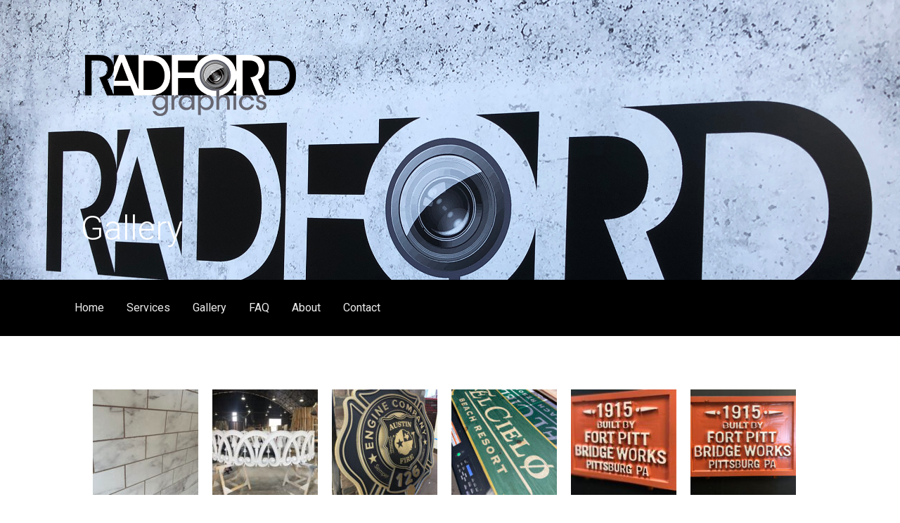

--- FILE ---
content_type: text/html; charset=UTF-8
request_url: https://radfordgraphics.com/gallery/
body_size: 17141
content:
<!DOCTYPE html>

<html lang="en-US">

<head>

	<meta charset="UTF-8">

	<meta name="viewport" content="width=device-width, initial-scale=1">

	<link rel="profile" href="http://gmpg.org/xfn/11">

	<link rel="pingback" href="https://radfordgraphics.com/xmlrpc.php">

	<title>Gallery &#8211; Radford Graphics</title>
<meta name='robots' content='max-image-preview:large' />
	<style>img:is([sizes="auto" i], [sizes^="auto," i]) { contain-intrinsic-size: 3000px 1500px }</style>
	<link rel='dns-prefetch' href='//fonts.googleapis.com' />
<link rel="alternate" type="application/rss+xml" title="Radford Graphics &raquo; Feed" href="https://radfordgraphics.com/feed/" />
<link rel="alternate" type="application/rss+xml" title="Radford Graphics &raquo; Comments Feed" href="https://radfordgraphics.com/comments/feed/" />
<script type="text/javascript">
/* <![CDATA[ */
window._wpemojiSettings = {"baseUrl":"https:\/\/s.w.org\/images\/core\/emoji\/16.0.1\/72x72\/","ext":".png","svgUrl":"https:\/\/s.w.org\/images\/core\/emoji\/16.0.1\/svg\/","svgExt":".svg","source":{"concatemoji":"https:\/\/radfordgraphics.com\/wp-includes\/js\/wp-emoji-release.min.js?ver=6.8.3"}};
/*! This file is auto-generated */
!function(s,n){var o,i,e;function c(e){try{var t={supportTests:e,timestamp:(new Date).valueOf()};sessionStorage.setItem(o,JSON.stringify(t))}catch(e){}}function p(e,t,n){e.clearRect(0,0,e.canvas.width,e.canvas.height),e.fillText(t,0,0);var t=new Uint32Array(e.getImageData(0,0,e.canvas.width,e.canvas.height).data),a=(e.clearRect(0,0,e.canvas.width,e.canvas.height),e.fillText(n,0,0),new Uint32Array(e.getImageData(0,0,e.canvas.width,e.canvas.height).data));return t.every(function(e,t){return e===a[t]})}function u(e,t){e.clearRect(0,0,e.canvas.width,e.canvas.height),e.fillText(t,0,0);for(var n=e.getImageData(16,16,1,1),a=0;a<n.data.length;a++)if(0!==n.data[a])return!1;return!0}function f(e,t,n,a){switch(t){case"flag":return n(e,"\ud83c\udff3\ufe0f\u200d\u26a7\ufe0f","\ud83c\udff3\ufe0f\u200b\u26a7\ufe0f")?!1:!n(e,"\ud83c\udde8\ud83c\uddf6","\ud83c\udde8\u200b\ud83c\uddf6")&&!n(e,"\ud83c\udff4\udb40\udc67\udb40\udc62\udb40\udc65\udb40\udc6e\udb40\udc67\udb40\udc7f","\ud83c\udff4\u200b\udb40\udc67\u200b\udb40\udc62\u200b\udb40\udc65\u200b\udb40\udc6e\u200b\udb40\udc67\u200b\udb40\udc7f");case"emoji":return!a(e,"\ud83e\udedf")}return!1}function g(e,t,n,a){var r="undefined"!=typeof WorkerGlobalScope&&self instanceof WorkerGlobalScope?new OffscreenCanvas(300,150):s.createElement("canvas"),o=r.getContext("2d",{willReadFrequently:!0}),i=(o.textBaseline="top",o.font="600 32px Arial",{});return e.forEach(function(e){i[e]=t(o,e,n,a)}),i}function t(e){var t=s.createElement("script");t.src=e,t.defer=!0,s.head.appendChild(t)}"undefined"!=typeof Promise&&(o="wpEmojiSettingsSupports",i=["flag","emoji"],n.supports={everything:!0,everythingExceptFlag:!0},e=new Promise(function(e){s.addEventListener("DOMContentLoaded",e,{once:!0})}),new Promise(function(t){var n=function(){try{var e=JSON.parse(sessionStorage.getItem(o));if("object"==typeof e&&"number"==typeof e.timestamp&&(new Date).valueOf()<e.timestamp+604800&&"object"==typeof e.supportTests)return e.supportTests}catch(e){}return null}();if(!n){if("undefined"!=typeof Worker&&"undefined"!=typeof OffscreenCanvas&&"undefined"!=typeof URL&&URL.createObjectURL&&"undefined"!=typeof Blob)try{var e="postMessage("+g.toString()+"("+[JSON.stringify(i),f.toString(),p.toString(),u.toString()].join(",")+"));",a=new Blob([e],{type:"text/javascript"}),r=new Worker(URL.createObjectURL(a),{name:"wpTestEmojiSupports"});return void(r.onmessage=function(e){c(n=e.data),r.terminate(),t(n)})}catch(e){}c(n=g(i,f,p,u))}t(n)}).then(function(e){for(var t in e)n.supports[t]=e[t],n.supports.everything=n.supports.everything&&n.supports[t],"flag"!==t&&(n.supports.everythingExceptFlag=n.supports.everythingExceptFlag&&n.supports[t]);n.supports.everythingExceptFlag=n.supports.everythingExceptFlag&&!n.supports.flag,n.DOMReady=!1,n.readyCallback=function(){n.DOMReady=!0}}).then(function(){return e}).then(function(){var e;n.supports.everything||(n.readyCallback(),(e=n.source||{}).concatemoji?t(e.concatemoji):e.wpemoji&&e.twemoji&&(t(e.twemoji),t(e.wpemoji)))}))}((window,document),window._wpemojiSettings);
/* ]]> */
</script>
<style id='wp-emoji-styles-inline-css' type='text/css'>

	img.wp-smiley, img.emoji {
		display: inline !important;
		border: none !important;
		box-shadow: none !important;
		height: 1em !important;
		width: 1em !important;
		margin: 0 0.07em !important;
		vertical-align: -0.1em !important;
		background: none !important;
		padding: 0 !important;
	}
</style>
<link rel='stylesheet' id='wp-block-library-css' href='https://radfordgraphics.com/wp-includes/css/dist/block-library/style.min.css?ver=6.8.3' type='text/css' media='all' />
<style id='classic-theme-styles-inline-css' type='text/css'>
/*! This file is auto-generated */
.wp-block-button__link{color:#fff;background-color:#32373c;border-radius:9999px;box-shadow:none;text-decoration:none;padding:calc(.667em + 2px) calc(1.333em + 2px);font-size:1.125em}.wp-block-file__button{background:#32373c;color:#fff;text-decoration:none}
</style>
<style id='global-styles-inline-css' type='text/css'>
:root{--wp--preset--aspect-ratio--square: 1;--wp--preset--aspect-ratio--4-3: 4/3;--wp--preset--aspect-ratio--3-4: 3/4;--wp--preset--aspect-ratio--3-2: 3/2;--wp--preset--aspect-ratio--2-3: 2/3;--wp--preset--aspect-ratio--16-9: 16/9;--wp--preset--aspect-ratio--9-16: 9/16;--wp--preset--color--black: #000000;--wp--preset--color--cyan-bluish-gray: #abb8c3;--wp--preset--color--white: #ffffff;--wp--preset--color--pale-pink: #f78da7;--wp--preset--color--vivid-red: #cf2e2e;--wp--preset--color--luminous-vivid-orange: #ff6900;--wp--preset--color--luminous-vivid-amber: #fcb900;--wp--preset--color--light-green-cyan: #7bdcb5;--wp--preset--color--vivid-green-cyan: #00d084;--wp--preset--color--pale-cyan-blue: #8ed1fc;--wp--preset--color--vivid-cyan-blue: #0693e3;--wp--preset--color--vivid-purple: #9b51e0;--wp--preset--gradient--vivid-cyan-blue-to-vivid-purple: linear-gradient(135deg,rgba(6,147,227,1) 0%,rgb(155,81,224) 100%);--wp--preset--gradient--light-green-cyan-to-vivid-green-cyan: linear-gradient(135deg,rgb(122,220,180) 0%,rgb(0,208,130) 100%);--wp--preset--gradient--luminous-vivid-amber-to-luminous-vivid-orange: linear-gradient(135deg,rgba(252,185,0,1) 0%,rgba(255,105,0,1) 100%);--wp--preset--gradient--luminous-vivid-orange-to-vivid-red: linear-gradient(135deg,rgba(255,105,0,1) 0%,rgb(207,46,46) 100%);--wp--preset--gradient--very-light-gray-to-cyan-bluish-gray: linear-gradient(135deg,rgb(238,238,238) 0%,rgb(169,184,195) 100%);--wp--preset--gradient--cool-to-warm-spectrum: linear-gradient(135deg,rgb(74,234,220) 0%,rgb(151,120,209) 20%,rgb(207,42,186) 40%,rgb(238,44,130) 60%,rgb(251,105,98) 80%,rgb(254,248,76) 100%);--wp--preset--gradient--blush-light-purple: linear-gradient(135deg,rgb(255,206,236) 0%,rgb(152,150,240) 100%);--wp--preset--gradient--blush-bordeaux: linear-gradient(135deg,rgb(254,205,165) 0%,rgb(254,45,45) 50%,rgb(107,0,62) 100%);--wp--preset--gradient--luminous-dusk: linear-gradient(135deg,rgb(255,203,112) 0%,rgb(199,81,192) 50%,rgb(65,88,208) 100%);--wp--preset--gradient--pale-ocean: linear-gradient(135deg,rgb(255,245,203) 0%,rgb(182,227,212) 50%,rgb(51,167,181) 100%);--wp--preset--gradient--electric-grass: linear-gradient(135deg,rgb(202,248,128) 0%,rgb(113,206,126) 100%);--wp--preset--gradient--midnight: linear-gradient(135deg,rgb(2,3,129) 0%,rgb(40,116,252) 100%);--wp--preset--font-size--small: 13px;--wp--preset--font-size--medium: 20px;--wp--preset--font-size--large: 36px;--wp--preset--font-size--x-large: 42px;--wp--preset--spacing--20: 0.44rem;--wp--preset--spacing--30: 0.67rem;--wp--preset--spacing--40: 1rem;--wp--preset--spacing--50: 1.5rem;--wp--preset--spacing--60: 2.25rem;--wp--preset--spacing--70: 3.38rem;--wp--preset--spacing--80: 5.06rem;--wp--preset--shadow--natural: 6px 6px 9px rgba(0, 0, 0, 0.2);--wp--preset--shadow--deep: 12px 12px 50px rgba(0, 0, 0, 0.4);--wp--preset--shadow--sharp: 6px 6px 0px rgba(0, 0, 0, 0.2);--wp--preset--shadow--outlined: 6px 6px 0px -3px rgba(255, 255, 255, 1), 6px 6px rgba(0, 0, 0, 1);--wp--preset--shadow--crisp: 6px 6px 0px rgba(0, 0, 0, 1);}:where(.is-layout-flex){gap: 0.5em;}:where(.is-layout-grid){gap: 0.5em;}body .is-layout-flex{display: flex;}.is-layout-flex{flex-wrap: wrap;align-items: center;}.is-layout-flex > :is(*, div){margin: 0;}body .is-layout-grid{display: grid;}.is-layout-grid > :is(*, div){margin: 0;}:where(.wp-block-columns.is-layout-flex){gap: 2em;}:where(.wp-block-columns.is-layout-grid){gap: 2em;}:where(.wp-block-post-template.is-layout-flex){gap: 1.25em;}:where(.wp-block-post-template.is-layout-grid){gap: 1.25em;}.has-black-color{color: var(--wp--preset--color--black) !important;}.has-cyan-bluish-gray-color{color: var(--wp--preset--color--cyan-bluish-gray) !important;}.has-white-color{color: var(--wp--preset--color--white) !important;}.has-pale-pink-color{color: var(--wp--preset--color--pale-pink) !important;}.has-vivid-red-color{color: var(--wp--preset--color--vivid-red) !important;}.has-luminous-vivid-orange-color{color: var(--wp--preset--color--luminous-vivid-orange) !important;}.has-luminous-vivid-amber-color{color: var(--wp--preset--color--luminous-vivid-amber) !important;}.has-light-green-cyan-color{color: var(--wp--preset--color--light-green-cyan) !important;}.has-vivid-green-cyan-color{color: var(--wp--preset--color--vivid-green-cyan) !important;}.has-pale-cyan-blue-color{color: var(--wp--preset--color--pale-cyan-blue) !important;}.has-vivid-cyan-blue-color{color: var(--wp--preset--color--vivid-cyan-blue) !important;}.has-vivid-purple-color{color: var(--wp--preset--color--vivid-purple) !important;}.has-black-background-color{background-color: var(--wp--preset--color--black) !important;}.has-cyan-bluish-gray-background-color{background-color: var(--wp--preset--color--cyan-bluish-gray) !important;}.has-white-background-color{background-color: var(--wp--preset--color--white) !important;}.has-pale-pink-background-color{background-color: var(--wp--preset--color--pale-pink) !important;}.has-vivid-red-background-color{background-color: var(--wp--preset--color--vivid-red) !important;}.has-luminous-vivid-orange-background-color{background-color: var(--wp--preset--color--luminous-vivid-orange) !important;}.has-luminous-vivid-amber-background-color{background-color: var(--wp--preset--color--luminous-vivid-amber) !important;}.has-light-green-cyan-background-color{background-color: var(--wp--preset--color--light-green-cyan) !important;}.has-vivid-green-cyan-background-color{background-color: var(--wp--preset--color--vivid-green-cyan) !important;}.has-pale-cyan-blue-background-color{background-color: var(--wp--preset--color--pale-cyan-blue) !important;}.has-vivid-cyan-blue-background-color{background-color: var(--wp--preset--color--vivid-cyan-blue) !important;}.has-vivid-purple-background-color{background-color: var(--wp--preset--color--vivid-purple) !important;}.has-black-border-color{border-color: var(--wp--preset--color--black) !important;}.has-cyan-bluish-gray-border-color{border-color: var(--wp--preset--color--cyan-bluish-gray) !important;}.has-white-border-color{border-color: var(--wp--preset--color--white) !important;}.has-pale-pink-border-color{border-color: var(--wp--preset--color--pale-pink) !important;}.has-vivid-red-border-color{border-color: var(--wp--preset--color--vivid-red) !important;}.has-luminous-vivid-orange-border-color{border-color: var(--wp--preset--color--luminous-vivid-orange) !important;}.has-luminous-vivid-amber-border-color{border-color: var(--wp--preset--color--luminous-vivid-amber) !important;}.has-light-green-cyan-border-color{border-color: var(--wp--preset--color--light-green-cyan) !important;}.has-vivid-green-cyan-border-color{border-color: var(--wp--preset--color--vivid-green-cyan) !important;}.has-pale-cyan-blue-border-color{border-color: var(--wp--preset--color--pale-cyan-blue) !important;}.has-vivid-cyan-blue-border-color{border-color: var(--wp--preset--color--vivid-cyan-blue) !important;}.has-vivid-purple-border-color{border-color: var(--wp--preset--color--vivid-purple) !important;}.has-vivid-cyan-blue-to-vivid-purple-gradient-background{background: var(--wp--preset--gradient--vivid-cyan-blue-to-vivid-purple) !important;}.has-light-green-cyan-to-vivid-green-cyan-gradient-background{background: var(--wp--preset--gradient--light-green-cyan-to-vivid-green-cyan) !important;}.has-luminous-vivid-amber-to-luminous-vivid-orange-gradient-background{background: var(--wp--preset--gradient--luminous-vivid-amber-to-luminous-vivid-orange) !important;}.has-luminous-vivid-orange-to-vivid-red-gradient-background{background: var(--wp--preset--gradient--luminous-vivid-orange-to-vivid-red) !important;}.has-very-light-gray-to-cyan-bluish-gray-gradient-background{background: var(--wp--preset--gradient--very-light-gray-to-cyan-bluish-gray) !important;}.has-cool-to-warm-spectrum-gradient-background{background: var(--wp--preset--gradient--cool-to-warm-spectrum) !important;}.has-blush-light-purple-gradient-background{background: var(--wp--preset--gradient--blush-light-purple) !important;}.has-blush-bordeaux-gradient-background{background: var(--wp--preset--gradient--blush-bordeaux) !important;}.has-luminous-dusk-gradient-background{background: var(--wp--preset--gradient--luminous-dusk) !important;}.has-pale-ocean-gradient-background{background: var(--wp--preset--gradient--pale-ocean) !important;}.has-electric-grass-gradient-background{background: var(--wp--preset--gradient--electric-grass) !important;}.has-midnight-gradient-background{background: var(--wp--preset--gradient--midnight) !important;}.has-small-font-size{font-size: var(--wp--preset--font-size--small) !important;}.has-medium-font-size{font-size: var(--wp--preset--font-size--medium) !important;}.has-large-font-size{font-size: var(--wp--preset--font-size--large) !important;}.has-x-large-font-size{font-size: var(--wp--preset--font-size--x-large) !important;}
:where(.wp-block-post-template.is-layout-flex){gap: 1.25em;}:where(.wp-block-post-template.is-layout-grid){gap: 1.25em;}
:where(.wp-block-columns.is-layout-flex){gap: 2em;}:where(.wp-block-columns.is-layout-grid){gap: 2em;}
:root :where(.wp-block-pullquote){font-size: 1.5em;line-height: 1.6;}
</style>
<link rel='stylesheet' id='jquery-magnificpopup-css' href='https://radfordgraphics.com/wp-content/plugins/beaver-builder-lite-version/css/jquery.magnificpopup.min.css?ver=2.9.4.2' type='text/css' media='all' />
<link rel='stylesheet' id='fl-builder-layout-162-css' href='https://radfordgraphics.com/wp-content/uploads/bb-plugin/cache/162-layout.css?ver=cd9098f1e31d20ea8d80ea0bd499707b' type='text/css' media='all' />
<link rel='stylesheet' id='wp-components-css' href='https://radfordgraphics.com/wp-includes/css/dist/components/style.min.css?ver=6.8.3' type='text/css' media='all' />
<link rel='stylesheet' id='godaddy-styles-css' href='https://radfordgraphics.com/wp-content/mu-plugins/vendor/wpex/godaddy-launch/includes/Dependencies/GoDaddy/Styles/build/latest.css?ver=2.0.2' type='text/css' media='all' />
<link rel='stylesheet' id='activation-css' href='https://radfordgraphics.com/wp-content/themes/activation/style.css?ver=1.1.1' type='text/css' media='all' />
<style id='activation-inline-css' type='text/css'>
.site-header{background-image:url(https://radfordgraphics.com/wp-content/uploads/2018/02/websitefrontimagegoodpixels.jpg);}
.site-title a,.site-title a:visited{color:#ffffff;}.site-title a:hover,.site-title a:visited:hover{color:rgba(255, 255, 255, 0.8);}
.site-description{color:#ffffff;}
.hero,.hero .widget h1,.hero .widget h2,.hero .widget h3,.hero .widget h4,.hero .widget h5,.hero .widget h6,.hero .widget p,.hero .widget blockquote,.hero .widget cite,.hero .widget table,.hero .widget ul,.hero .widget ol,.hero .widget li,.hero .widget dd,.hero .widget dt,.hero .widget address,.hero .widget code,.hero .widget pre,.hero .widget .widget-title,.hero .page-header h1{color:#ffffff;}
.main-navigation ul li a,.main-navigation ul li a:visited,.main-navigation ul li a:hover,.main-navigation ul li a:visited:hover{color:#eaeaea;}.main-navigation .sub-menu .menu-item-has-children > a::after{border-right-color:#eaeaea;border-left-color:#eaeaea;}.menu-toggle div{background-color:#eaeaea;}.main-navigation ul li a:hover{color:rgba(234, 234, 234, 0.8);}
h1,h2,h3,h4,h5,h6,label,legend,table th,dl dt,.entry-title,.entry-title a,.entry-title a:visited,.widget-title{color:#353535;}.entry-title a:hover,.entry-title a:visited:hover,.entry-title a:focus,.entry-title a:visited:focus,.entry-title a:active,.entry-title a:visited:active{color:rgba(53, 53, 53, 0.8);}
body,input,select,textarea,input[type="text"]:focus,input[type="email"]:focus,input[type="url"]:focus,input[type="password"]:focus,input[type="search"]:focus,input[type="number"]:focus,input[type="tel"]:focus,input[type="range"]:focus,input[type="date"]:focus,input[type="month"]:focus,input[type="week"]:focus,input[type="time"]:focus,input[type="datetime"]:focus,input[type="datetime-local"]:focus,input[type="color"]:focus,textarea:focus,.navigation.pagination .paging-nav-text{color:#252525;}.fl-callout-text,.fl-rich-text{color:#252525;}hr{background-color:rgba(37, 37, 37, 0.1);border-color:rgba(37, 37, 37, 0.1);}input[type="text"],input[type="email"],input[type="url"],input[type="password"],input[type="search"],input[type="number"],input[type="tel"],input[type="range"],input[type="date"],input[type="month"],input[type="week"],input[type="time"],input[type="datetime"],input[type="datetime-local"],input[type="color"],textarea,.select2-container .select2-choice{color:rgba(37, 37, 37, 0.5);border-color:rgba(37, 37, 37, 0.1);}select,fieldset,blockquote,pre,code,abbr,acronym,.hentry table th,.hentry table td{border-color:rgba(37, 37, 37, 0.1);}.hentry table tr:hover td{background-color:rgba(37, 37, 37, 0.05);}
blockquote,.entry-meta,.entry-footer,.comment-meta .says,.logged-in-as{color:#686868;}
.site-footer .widget-title,.site-footer h1,.site-footer h2,.site-footer h3,.site-footer h4,.site-footer h5,.site-footer h6{color:#ffffff;}
.site-footer .widget,.site-footer .widget form label{color:#ffffff;}
.footer-menu ul li a,.footer-menu ul li a:visited{color:#7c848c;}.site-info-wrapper .social-menu a{background-color:#7c848c;}.footer-menu ul li a:hover,.footer-menu ul li a:visited:hover{color:rgba(124, 132, 140, 0.8);}
.site-info-wrapper .site-info-text{color:#7c848c;}
a,a:visited,.entry-title a:hover,.entry-title a:visited:hover{color:#358199;}.navigation.pagination .nav-links .page-numbers.current,.social-menu a:hover{background-color:#358199;}a:hover,a:visited:hover,a:focus,a:visited:focus,a:active,a:visited:active{color:rgba(53, 129, 153, 0.8);}.comment-list li.bypostauthor{border-color:rgba(53, 129, 153, 0.2);}
button,a.button,a.button:visited,input[type="button"],input[type="reset"],input[type="submit"],.site-info-wrapper .social-menu a:hover{background-color:#39bc72;border-color:#39bc72;}a.fl-button,a.fl-button:visited,.content-area .fl-builder-content a.fl-button,.content-area .fl-builder-content a.fl-button:visited{background-color:#39bc72;border-color:#39bc72;}button:hover,button:active,button:focus,a.button:hover,a.button:active,a.button:focus,a.button:visited:hover,a.button:visited:active,a.button:visited:focus,input[type="button"]:hover,input[type="button"]:active,input[type="button"]:focus,input[type="reset"]:hover,input[type="reset"]:active,input[type="reset"]:focus,input[type="submit"]:hover,input[type="submit"]:active,input[type="submit"]:focus{background-color:rgba(57, 188, 114, 0.8);border-color:rgba(57, 188, 114, 0.8);}a.fl-button:hover,a.fl-button:active,a.fl-button:focus,a.fl-button:visited:hover,a.fl-button:visited:active,a.fl-button:visited:focus,.content-area .fl-builder-content a.fl-button:hover,.content-area .fl-builder-content a.fl-button:active,.content-area .fl-builder-content a.fl-button:focus,.content-area .fl-builder-content a.fl-button:visited:hover,.content-area .fl-builder-content a.fl-button:visited:active,.content-area .fl-builder-content a.fl-button:visited:focus{background-color:rgba(57, 188, 114, 0.8);border-color:rgba(57, 188, 114, 0.8);}
button,button:hover,button:active,button:focus,a.button,a.button:hover,a.button:active,a.button:focus,a.button:visited,a.button:visited:hover,a.button:visited:active,a.button:visited:focus,input[type="button"],input[type="button"]:hover,input[type="button"]:active,input[type="button"]:focus,input[type="reset"],input[type="reset"]:hover,input[type="reset"]:active,input[type="reset"]:focus,input[type="submit"],input[type="submit"]:hover,input[type="submit"]:active,input[type="submit"]:focus{color:#ffffff;}a.fl-button
				a.fl-button:hover,a.fl-button:active,a.fl-button:focus,a.fl-button:visited,a.fl-button:visited:hover,a.fl-button:visited:active,a.fl-button:visited:focus,.content-area .fl-builder-content a.fl-button,.content-area .fl-builder-content a.fl-button *,.content-area .fl-builder-content a.fl-button:visited,.content-area .fl-builder-content a.fl-button:visited *{color:#ffffff;}
body{background-color:#ffffff;}.navigation.pagination .nav-links .page-numbers.current{color:#ffffff;}
.site-header{background-color:#ffffff;}.site-header{-webkit-box-shadow:inset 0 0 0 9999em;-moz-box-shadow:inset 0 0 0 9999em;box-shadow:inset 0 0 0 9999em;color:rgba(255, 255, 255, 0.00);}
.main-navigation-container,.main-navigation.open,.main-navigation ul ul,.main-navigation .sub-menu{background-color:#000000;}
.site-footer{background-color:#303d4c;}
.site-info-wrapper{background-color:#000000;}.site-info-wrapper .social-menu a,.site-info-wrapper .social-menu a:visited,.site-info-wrapper .social-menu a:hover,.site-info-wrapper .social-menu a:visited:hover{color:#000000;}
</style>
<link rel='stylesheet' id='activation-fonts-css' href='//fonts.googleapis.com/css?family=Lato%3A300%2C400%2C700%7CRoboto%3A300%2C400%2C700%7CRaleway%3A300%2C400%2C700&#038;subset=latin&#038;ver=6.8.3' type='text/css' media='all' />
<style id='activation-fonts-inline-css' type='text/css'>
.site-title{font-family:"Lato", sans-serif;}
.main-navigation ul li a,.main-navigation ul li a:visited,button,a.button,a.fl-button,input[type="button"],input[type="reset"],input[type="submit"]{font-family:"Roboto", sans-serif;}
h1,h2,h3,h4,h5,h6,label,legend,table th,dl dt,.entry-title,.widget-title{font-family:"Roboto", sans-serif;}
body,p,ol li,ul li,dl dd,.fl-callout-text{font-family:"Raleway", sans-serif;}
blockquote,.entry-meta,.entry-footer,.comment-list li .comment-meta .says,.comment-list li .comment-metadata,.comment-reply-link,#respond .logged-in-as{font-family:"Raleway", sans-serif;}
</style>
<script type="text/javascript" src="https://radfordgraphics.com/wp-includes/js/jquery/jquery.min.js?ver=3.7.1" id="jquery-core-js"></script>
<script type="text/javascript" src="https://radfordgraphics.com/wp-includes/js/jquery/jquery-migrate.min.js?ver=3.4.1" id="jquery-migrate-js"></script>
<link rel="https://api.w.org/" href="https://radfordgraphics.com/wp-json/" /><link rel="alternate" title="JSON" type="application/json" href="https://radfordgraphics.com/wp-json/wp/v2/pages/162" /><link rel="EditURI" type="application/rsd+xml" title="RSD" href="https://radfordgraphics.com/xmlrpc.php?rsd" />
<meta name="generator" content="WordPress 6.8.3" />
<link rel="canonical" href="https://radfordgraphics.com/gallery/" />
<link rel='shortlink' href='https://radfordgraphics.com/?p=162' />
<link rel="alternate" title="oEmbed (JSON)" type="application/json+oembed" href="https://radfordgraphics.com/wp-json/oembed/1.0/embed?url=https%3A%2F%2Fradfordgraphics.com%2Fgallery%2F" />
<link rel="alternate" title="oEmbed (XML)" type="text/xml+oembed" href="https://radfordgraphics.com/wp-json/oembed/1.0/embed?url=https%3A%2F%2Fradfordgraphics.com%2Fgallery%2F&#038;format=xml" />
<style type='text/css'>
.site-title a,.site-title a:visited{color:ffffff;}
</style>
</head>

<body class="wp-singular page-template-default page page-id-162 wp-custom-logo wp-theme-primer wp-child-theme-activation fl-builder fl-builder-lite-2-9-4-2 fl-no-js custom-header-image layout-one-column-wide">

	
	<div id="page" class="hfeed site">

		<a class="skip-link screen-reader-text" href="#content">Skip to content</a>

		
		<header id="masthead" class="site-header" role="banner">

			
			<div class="site-header-wrapper">

				
<div class="site-title-wrapper">

	<a href="https://radfordgraphics.com/" class="custom-logo-link" rel="home"><img width="300" height="88" src="https://radfordgraphics.com/wp-content/uploads/2018/02/logo.png" class="custom-logo" alt="Radford Graphics" decoding="async" /></a>
	
	
</div><!-- .site-title-wrapper -->

<div class="hero">

	
	<div class="hero-inner">

		
<div class="page-title-container">

	<header class="page-header">

		
		<h1 class="page-title">Gallery</h1>

		
	</header><!-- .entry-header -->

</div><!-- .page-title-container -->

	</div>

</div>

			</div><!-- .site-header-wrapper -->

			
		</header><!-- #masthead -->

		
<div class="main-navigation-container">

	
<div class="menu-toggle" id="menu-toggle">
	<div></div>
	<div></div>
	<div></div>
</div><!-- #menu-toggle -->

	<nav id="site-navigation" class="main-navigation">

		<div class="menu-primary-menu-container"><ul id="menu-primary-menu" class="menu"><li id="menu-item-170" class="menu-item menu-item-type-post_type menu-item-object-page menu-item-home menu-item-170"><a href="https://radfordgraphics.com/">Home</a></li>
<li id="menu-item-169" class="menu-item menu-item-type-post_type menu-item-object-page menu-item-169"><a href="https://radfordgraphics.com/services/">Services</a></li>
<li id="menu-item-167" class="menu-item menu-item-type-post_type menu-item-object-page current-menu-item page_item page-item-162 current_page_item menu-item-167"><a href="https://radfordgraphics.com/gallery/" aria-current="page">Gallery</a></li>
<li id="menu-item-237" class="menu-item menu-item-type-post_type menu-item-object-page menu-item-237"><a href="https://radfordgraphics.com/faq/">FAQ</a></li>
<li id="menu-item-172" class="menu-item menu-item-type-post_type menu-item-object-page menu-item-172"><a href="https://radfordgraphics.com/about/">About</a></li>
<li id="menu-item-171" class="menu-item menu-item-type-post_type menu-item-object-page menu-item-171"><a href="https://radfordgraphics.com/contact/">Contact</a></li>
</ul></div>
	</nav><!-- #site-navigation -->

	
</div>

		<div id="content" class="site-content">

<div id="primary" class="content-area">

	<main id="main" class="site-main" role="main">

		
			
<article id="post-162" class="post-162 page type-page status-publish hentry">

	
		
	
	
<div class="page-content">

	<div class="fl-builder-content fl-builder-content-162 fl-builder-content-primary" data-post-id="162"><div class="fl-row fl-row-fixed-width fl-row-bg-none fl-node-575b30d12d92d fl-row-default-height fl-row-align-center" data-node="575b30d12d92d">
	<div class="fl-row-content-wrap">
						<div class="fl-row-content fl-row-fixed-width fl-node-content">
		
<div class="fl-col-group fl-node-575b30d130991" data-node="575b30d130991">
			<div class="fl-col fl-node-575b30d130b38 fl-col-bg-color" data-node="575b30d130b38">
	<div class="fl-col-content fl-node-content"><div class="fl-module fl-module-gallery fl-node-575b30d12d5d0" data-node="575b30d12d5d0">
	<div class="fl-module-content fl-node-content">
		<div class="fl-gallery">
		<div class="fl-gallery-item">
		<div
 class="fl-photo fl-photo-align-center" itemscope itemtype="https://schema.org/ImageObject">
	<div class="fl-photo-content fl-photo-img-jpg">
				<a href="https://radfordgraphics.com/wp-content/uploads/2025/09/Faux-Tile-Leanne-1024x768.jpg"  target="_self" itemprop="url">
				<img decoding="async" width="150" height="150" class="fl-photo-img wp-image-719" src="https://radfordgraphics.com/wp-content/uploads/2025/09/Faux-Tile-Leanne-150x150.jpg" alt="Faux Tile for &#039;Leanne&#039;" itemprop="image" title="Faux Tile for &#039;Leanne&#039;" loading="lazy" />
				</a>
						<div class="fl-photo-caption fl-photo-caption-hover" itemprop="caption">Faux Tile for 'Leanne'</div>
			</div>
	</div>
	</div>
		<div class="fl-gallery-item">
		<div
 class="fl-photo fl-photo-align-center" itemscope itemtype="https://schema.org/ImageObject">
	<div class="fl-photo-content fl-photo-img-jpeg">
				<a href="https://radfordgraphics.com/wp-content/uploads/2020/05/Will-Grace-Router2-1024x768.jpeg"  target="_self" itemprop="url">
				<img decoding="async" width="150" height="150" class="fl-photo-img wp-image-484" src="https://radfordgraphics.com/wp-content/uploads/2020/05/Will-Grace-Router2-150x150.jpeg" alt="Router work for Will &amp; Grace." itemprop="image" title="Will &amp; Grace Router2" loading="lazy" />
				</a>
						<div class="fl-photo-caption fl-photo-caption-hover" itemprop="caption">Router work for Will &amp; Grace.</div>
			</div>
	</div>
	</div>
		<div class="fl-gallery-item">
		<div
 class="fl-photo fl-photo-align-center" itemscope itemtype="https://schema.org/ImageObject">
	<div class="fl-photo-content fl-photo-img-jpg">
				<a href="https://radfordgraphics.com/wp-content/uploads/2023/10/Fire-Double-Dimensional-797x1024.jpg"  target="_self" itemprop="url">
				<img decoding="async" width="150" height="150" class="fl-photo-img wp-image-703" src="https://radfordgraphics.com/wp-content/uploads/2023/10/Fire-Double-Dimensional-150x150.jpg" alt="So.Much.Dimension!" itemprop="image" title="Fire Double Dimensional" loading="lazy" />
				</a>
						<div class="fl-photo-caption fl-photo-caption-hover" itemprop="caption">So.Much.Dimension!</div>
			</div>
	</div>
	</div>
		<div class="fl-gallery-item">
		<div
 class="fl-photo fl-photo-align-center" itemscope itemtype="https://schema.org/ImageObject">
	<div class="fl-photo-content fl-photo-img-jpg">
				<a href="https://radfordgraphics.com/wp-content/uploads/2023/05/Wood-Print-Physical-768x1024.jpg"  target="_self" itemprop="url">
				<img decoding="async" width="150" height="150" class="fl-photo-img wp-image-607" src="https://radfordgraphics.com/wp-content/uploads/2023/05/Wood-Print-Physical-150x150.jpg" alt="Printing on wood for &#039;Physical&#039;" itemprop="image" title="Wood Print Physical" loading="lazy" />
				</a>
						<div class="fl-photo-caption fl-photo-caption-hover" itemprop="caption">Printing on wood for 'Physical'</div>
			</div>
	</div>
	</div>
		<div class="fl-gallery-item">
		<div
 class="fl-photo fl-photo-align-center" itemscope itemtype="https://schema.org/ImageObject">
	<div class="fl-photo-content fl-photo-img-jpg">
				<a href="https://radfordgraphics.com/wp-content/uploads/2023/10/Red-PA-Dimensional-1024x768.jpg"  target="_self" itemprop="url">
				<img decoding="async" width="150" height="150" class="fl-photo-img wp-image-705" src="https://radfordgraphics.com/wp-content/uploads/2023/10/Red-PA-Dimensional-150x150.jpg" alt="Dimensional beauty.. " itemprop="image" title="Red PA Dimensional" loading="lazy" />
				</a>
						<div class="fl-photo-caption fl-photo-caption-hover" itemprop="caption">Dimensional beauty.. </div>
			</div>
	</div>
	</div>
		<div class="fl-gallery-item">
		<div
 class="fl-photo fl-photo-align-center" itemscope itemtype="https://schema.org/ImageObject">
	<div class="fl-photo-content fl-photo-img-jpg">
				<a href="https://radfordgraphics.com/wp-content/uploads/2023/10/Red-PA-Dimensional2-1024x768.jpg"  target="_self" itemprop="url">
				<img decoding="async" width="150" height="150" class="fl-photo-img wp-image-700" src="https://radfordgraphics.com/wp-content/uploads/2023/10/Red-PA-Dimensional2-150x150.jpg" alt="Dimensional beauty.. " itemprop="image" title="Red PA Dimensional2" loading="lazy" />
				</a>
						<div class="fl-photo-caption fl-photo-caption-hover" itemprop="caption">Dimensional beauty.. </div>
			</div>
	</div>
	</div>
		<div class="fl-gallery-item">
		<div
 class="fl-photo fl-photo-align-center" itemscope itemtype="https://schema.org/ImageObject">
	<div class="fl-photo-content fl-photo-img-jpg">
				<a href="https://radfordgraphics.com/wp-content/uploads/2023/10/Small-Wood-Prints-1024x768.jpg"  target="_self" itemprop="url">
				<img decoding="async" width="150" height="150" class="fl-photo-img wp-image-702" src="https://radfordgraphics.com/wp-content/uploads/2023/10/Small-Wood-Prints-150x150.jpg" alt="Direct to media (wood) prints.." itemprop="image" title="Small Wood Prints" loading="lazy" />
				</a>
						<div class="fl-photo-caption fl-photo-caption-hover" itemprop="caption">Direct to media (wood) prints..</div>
			</div>
	</div>
	</div>
		<div class="fl-gallery-item">
		<div
 class="fl-photo fl-photo-align-center" itemscope itemtype="https://schema.org/ImageObject">
	<div class="fl-photo-content fl-photo-img-jpg">
				<a href="https://radfordgraphics.com/wp-content/uploads/2023/10/Small-Wood-Prints2-1024x768.jpg"  target="_self" itemprop="url">
				<img decoding="async" width="150" height="150" class="fl-photo-img wp-image-701" src="https://radfordgraphics.com/wp-content/uploads/2023/10/Small-Wood-Prints2-150x150.jpg" alt="Direct to media (wood) prints.." itemprop="image" title="Small Wood Prints2" loading="lazy" />
				</a>
						<div class="fl-photo-caption fl-photo-caption-hover" itemprop="caption">Direct to media (wood) prints..</div>
			</div>
	</div>
	</div>
		<div class="fl-gallery-item">
		<div
 class="fl-photo fl-photo-align-center" itemscope itemtype="https://schema.org/ImageObject">
	<div class="fl-photo-content fl-photo-img-jpg">
				<a href="https://radfordgraphics.com/wp-content/uploads/2023/10/Small-Wood-Prints3-1024x768.jpg"  target="_self" itemprop="url">
				<img decoding="async" width="150" height="150" class="fl-photo-img wp-image-695" src="https://radfordgraphics.com/wp-content/uploads/2023/10/Small-Wood-Prints3-150x150.jpg" alt="Direct to media (wood) prints.." itemprop="image" title="Small Wood Prints3" loading="lazy" />
				</a>
						<div class="fl-photo-caption fl-photo-caption-hover" itemprop="caption">Direct to media (wood) prints..</div>
			</div>
	</div>
	</div>
		<div class="fl-gallery-item">
		<div
 class="fl-photo fl-photo-align-center" itemscope itemtype="https://schema.org/ImageObject">
	<div class="fl-photo-content fl-photo-img-jpg">
				<a href="https://radfordgraphics.com/wp-content/uploads/2023/05/Body-Dimensional-1024x944.jpg"  target="_self" itemprop="url">
				<img decoding="async" width="150" height="150" class="fl-photo-img wp-image-615" src="https://radfordgraphics.com/wp-content/uploads/2023/05/Body-Dimensional-150x150.jpg" alt="So.  Much.  Dimension." itemprop="image" title="Body Dimensional" loading="lazy" />
				</a>
						<div class="fl-photo-caption fl-photo-caption-hover" itemprop="caption">So.  Much.  Dimension.</div>
			</div>
	</div>
	</div>
		<div class="fl-gallery-item">
		<div
 class="fl-photo fl-photo-align-center" itemscope itemtype="https://schema.org/ImageObject">
	<div class="fl-photo-content fl-photo-img-jpg">
				<a href="https://radfordgraphics.com/wp-content/uploads/2023/10/Mylar-Wallpaper3-768x1024.jpg"  target="_self" itemprop="url">
				<img decoding="async" width="150" height="150" class="fl-photo-img wp-image-699" src="https://radfordgraphics.com/wp-content/uploads/2023/10/Mylar-Wallpaper3-150x150.jpg" alt="Custom mylar wallpaper" itemprop="image" title="Mylar Wallpaper3" loading="lazy" />
				</a>
						<div class="fl-photo-caption fl-photo-caption-hover" itemprop="caption">Custom mylar wallpaper</div>
			</div>
	</div>
	</div>
		<div class="fl-gallery-item">
		<div
 class="fl-photo fl-photo-align-center" itemscope itemtype="https://schema.org/ImageObject">
	<div class="fl-photo-content fl-photo-img-jpg">
				<a href="https://radfordgraphics.com/wp-content/uploads/2023/10/Mylar-Wallpaper1-768x1024.jpg"  target="_self" itemprop="url">
				<img decoding="async" width="150" height="150" class="fl-photo-img wp-image-698" src="https://radfordgraphics.com/wp-content/uploads/2023/10/Mylar-Wallpaper1-150x150.jpg" alt="Custom mylar wallpaper" itemprop="image" title="Mylar Wallpaper1" loading="lazy" />
				</a>
						<div class="fl-photo-caption fl-photo-caption-hover" itemprop="caption">Custom mylar wallpaper</div>
			</div>
	</div>
	</div>
		<div class="fl-gallery-item">
		<div
 class="fl-photo fl-photo-align-center" itemscope itemtype="https://schema.org/ImageObject">
	<div class="fl-photo-content fl-photo-img-jpg">
				<a href="https://radfordgraphics.com/wp-content/uploads/2023/10/Courthouse-Dimensional-1024x768.jpg"  target="_self" itemprop="url">
				<img decoding="async" width="150" height="150" class="fl-photo-img wp-image-697" src="https://radfordgraphics.com/wp-content/uploads/2023/10/Courthouse-Dimensional-150x150.jpg" alt="Another dimensional beauty" itemprop="image" title="Courthouse Dimensional" loading="lazy" />
				</a>
						<div class="fl-photo-caption fl-photo-caption-hover" itemprop="caption">Another dimensional beauty</div>
			</div>
	</div>
	</div>
		<div class="fl-gallery-item">
		<div
 class="fl-photo fl-photo-align-center" itemscope itemtype="https://schema.org/ImageObject">
	<div class="fl-photo-content fl-photo-img-jpg">
				<a href="https://radfordgraphics.com/wp-content/uploads/2023/10/Park-MDF-Router-768x1024.jpg"  target="_self" itemprop="url">
				<img decoding="async" width="150" height="150" class="fl-photo-img wp-image-696" src="https://radfordgraphics.com/wp-content/uploads/2023/10/Park-MDF-Router-150x150.jpg" alt="Router work!" itemprop="image" title="Park MDF Router" loading="lazy" />
				</a>
						<div class="fl-photo-caption fl-photo-caption-hover" itemprop="caption">Router work!</div>
			</div>
	</div>
	</div>
		<div class="fl-gallery-item">
		<div
 class="fl-photo fl-photo-align-center" itemscope itemtype="https://schema.org/ImageObject">
	<div class="fl-photo-content fl-photo-img-jpg">
				<a href="https://radfordgraphics.com/wp-content/uploads/2023/10/Park-MDF-Router2-1024x775.jpg"  target="_self" itemprop="url">
				<img decoding="async" width="150" height="150" class="fl-photo-img wp-image-704" src="https://radfordgraphics.com/wp-content/uploads/2023/10/Park-MDF-Router2-150x150.jpg" alt="Roucter work!" itemprop="image" title="Park MDF Router2" loading="lazy" />
				</a>
						<div class="fl-photo-caption fl-photo-caption-hover" itemprop="caption">Roucter work!</div>
			</div>
	</div>
	</div>
		<div class="fl-gallery-item">
		<div
 class="fl-photo fl-photo-align-center" itemscope itemtype="https://schema.org/ImageObject">
	<div class="fl-photo-content fl-photo-img-jpg">
				<a href="https://radfordgraphics.com/wp-content/uploads/2023/10/Custom-Toilet-Paper-Prop-768x1024.jpg"  target="_self" itemprop="url">
				<img decoding="async" width="150" height="150" class="fl-photo-img wp-image-694" src="https://radfordgraphics.com/wp-content/uploads/2023/10/Custom-Toilet-Paper-Prop-150x150.jpg" alt="Custom toilet paper prop" itemprop="image" title="Custom Toilet Paper Prop" loading="lazy" />
				</a>
						<div class="fl-photo-caption fl-photo-caption-hover" itemprop="caption">Custom toilet paper prop</div>
			</div>
	</div>
	</div>
		<div class="fl-gallery-item">
		<div
 class="fl-photo fl-photo-align-center" itemscope itemtype="https://schema.org/ImageObject">
	<div class="fl-photo-content fl-photo-img-jpg">
				<a href="https://radfordgraphics.com/wp-content/uploads/2023/10/Milk-Plex-Print-1024x768.jpg"  target="_self" itemprop="url">
				<img decoding="async" width="150" height="150" class="fl-photo-img wp-image-693" src="https://radfordgraphics.com/wp-content/uploads/2023/10/Milk-Plex-Print-150x150.jpg" alt="Milk plex print" itemprop="image" title="Milk Plex Print" loading="lazy" />
				</a>
						<div class="fl-photo-caption fl-photo-caption-hover" itemprop="caption">Milk plex print</div>
			</div>
	</div>
	</div>
		<div class="fl-gallery-item">
		<div
 class="fl-photo fl-photo-align-center" itemscope itemtype="https://schema.org/ImageObject">
	<div class="fl-photo-content fl-photo-img-jpg">
				<a href="https://radfordgraphics.com/wp-content/uploads/2023/05/Lemonade-Board-Print-1024x615.jpg"  target="_self" itemprop="url">
				<img decoding="async" width="150" height="150" class="fl-photo-img wp-image-623" src="https://radfordgraphics.com/wp-content/uploads/2023/05/Lemonade-Board-Print-150x150.jpg" alt="Cutie Board Print" itemprop="image" title="Lemonade Board Print" loading="lazy" />
				</a>
						<div class="fl-photo-caption fl-photo-caption-hover" itemprop="caption">Cutie Board Print</div>
			</div>
	</div>
	</div>
		<div class="fl-gallery-item">
		<div
 class="fl-photo fl-photo-align-center" itemscope itemtype="https://schema.org/ImageObject">
	<div class="fl-photo-content fl-photo-img-jpg">
				<a href="https://radfordgraphics.com/wp-content/uploads/2023/05/Bunch-of-Prints-1024x857.jpg"  target="_self" itemprop="url">
				<img decoding="async" width="150" height="150" class="fl-photo-img wp-image-622" src="https://radfordgraphics.com/wp-content/uploads/2023/05/Bunch-of-Prints-150x150.jpg" alt="Lots of vinyl!" itemprop="image" title="Bunch of Prints" loading="lazy" />
				</a>
						<div class="fl-photo-caption fl-photo-caption-hover" itemprop="caption">Lots of vinyl!</div>
			</div>
	</div>
	</div>
		<div class="fl-gallery-item">
		<div
 class="fl-photo fl-photo-align-center" itemscope itemtype="https://schema.org/ImageObject">
	<div class="fl-photo-content fl-photo-img-jpg">
				<a href="https://radfordgraphics.com/wp-content/uploads/2023/05/Custom-Monkey-Grasscloth-768x1024.jpg"  target="_self" itemprop="url">
				<img decoding="async" width="150" height="150" class="fl-photo-img wp-image-621" src="https://radfordgraphics.com/wp-content/uploads/2023/05/Custom-Monkey-Grasscloth-150x150.jpg" alt="Custom Grasscloth" itemprop="image" title="Custom Monkey Grasscloth" loading="lazy" />
				</a>
						<div class="fl-photo-caption fl-photo-caption-hover" itemprop="caption">Custom Grasscloth</div>
			</div>
	</div>
	</div>
		<div class="fl-gallery-item">
		<div
 class="fl-photo fl-photo-align-center" itemscope itemtype="https://schema.org/ImageObject">
	<div class="fl-photo-content fl-photo-img-jpg">
				<a href="https://radfordgraphics.com/wp-content/uploads/2023/05/Sweet-Board-Print-1024x655.jpg"  target="_self" itemprop="url">
				<img decoding="async" width="150" height="150" class="fl-photo-img wp-image-620" src="https://radfordgraphics.com/wp-content/uploads/2023/05/Sweet-Board-Print-150x150.jpg" alt="Sweet Board Print" itemprop="image" title="Sweet Board Print" loading="lazy" />
				</a>
						<div class="fl-photo-caption fl-photo-caption-hover" itemprop="caption">Sweet Board Print</div>
			</div>
	</div>
	</div>
		<div class="fl-gallery-item">
		<div
 class="fl-photo fl-photo-align-center" itemscope itemtype="https://schema.org/ImageObject">
	<div class="fl-photo-content fl-photo-img-jpg">
				<a href="https://radfordgraphics.com/wp-content/uploads/2023/05/Travel-Town-Painters-Mask-1024x861.jpg"  target="_self" itemprop="url">
				<img decoding="async" width="150" height="150" class="fl-photo-img wp-image-619" src="https://radfordgraphics.com/wp-content/uploads/2023/05/Travel-Town-Painters-Mask-150x150.jpg" alt="Painters mask we did for Travel Town Los Angeles" itemprop="image" title="Travel Town Painters Mask" loading="lazy" />
				</a>
						<div class="fl-photo-caption fl-photo-caption-hover" itemprop="caption">Painters mask we did for Travel Town Los Angeles</div>
			</div>
	</div>
	</div>
		<div class="fl-gallery-item">
		<div
 class="fl-photo fl-photo-align-center" itemscope itemtype="https://schema.org/ImageObject">
	<div class="fl-photo-content fl-photo-img-jpg">
				<a href="https://radfordgraphics.com/wp-content/uploads/2023/05/Physical-S2-Custom-Prop-1024x576.jpg"  target="_self" itemprop="url">
				<img decoding="async" width="150" height="150" class="fl-photo-img wp-image-618" src="https://radfordgraphics.com/wp-content/uploads/2023/05/Physical-S2-Custom-Prop-150x150.jpg" alt="Custom Prop for &#039;Physical&#039;" itemprop="image" title="Physical S2 Custom Prop" loading="lazy" />
				</a>
						<div class="fl-photo-caption fl-photo-caption-hover" itemprop="caption">Custom Prop for 'Physical'</div>
			</div>
	</div>
	</div>
		<div class="fl-gallery-item">
		<div
 class="fl-photo fl-photo-align-center" itemscope itemtype="https://schema.org/ImageObject">
	<div class="fl-photo-content fl-photo-img-jpg">
				<a href="https://radfordgraphics.com/wp-content/uploads/2023/05/Box-Print3-1024x913.jpg"  target="_self" itemprop="url">
				<img decoding="async" width="150" height="150" class="fl-photo-img wp-image-617" src="https://radfordgraphics.com/wp-content/uploads/2023/05/Box-Print3-150x150.jpg" alt="Box prints abound" itemprop="image" title="Box Print3" loading="lazy" />
				</a>
						<div class="fl-photo-caption fl-photo-caption-hover" itemprop="caption">Box prints abound</div>
			</div>
	</div>
	</div>
		<div class="fl-gallery-item">
		<div
 class="fl-photo fl-photo-align-center" itemscope itemtype="https://schema.org/ImageObject">
	<div class="fl-photo-content fl-photo-img-jpg">
				<a href="https://radfordgraphics.com/wp-content/uploads/2023/05/Velour-Print-910x1024.jpg"  target="_self" itemprop="url">
				<img decoding="async" width="150" height="150" class="fl-photo-img wp-image-616" src="https://radfordgraphics.com/wp-content/uploads/2023/05/Velour-Print-150x150.jpg" alt="Printing on velour/velvet.." itemprop="image" title="Velour Print" loading="lazy" />
				</a>
						<div class="fl-photo-caption fl-photo-caption-hover" itemprop="caption">Printing on velour/velvet..</div>
			</div>
	</div>
	</div>
		<div class="fl-gallery-item">
		<div
 class="fl-photo fl-photo-align-center" itemscope itemtype="https://schema.org/ImageObject">
	<div class="fl-photo-content fl-photo-img-jpg">
				<a href="https://radfordgraphics.com/wp-content/uploads/2023/05/Box-Print2-1024x862.jpg"  target="_self" itemprop="url">
				<img decoding="async" width="150" height="150" class="fl-photo-img wp-image-614" src="https://radfordgraphics.com/wp-content/uploads/2023/05/Box-Print2-150x150.jpg" alt="Box prints abound" itemprop="image" title="Box Print2" loading="lazy" />
				</a>
						<div class="fl-photo-caption fl-photo-caption-hover" itemprop="caption">Box prints abound</div>
			</div>
	</div>
	</div>
		<div class="fl-gallery-item">
		<div
 class="fl-photo fl-photo-align-center" itemscope itemtype="https://schema.org/ImageObject">
	<div class="fl-photo-content fl-photo-img-jpg">
				<a href="https://radfordgraphics.com/wp-content/uploads/2023/05/Box-Print5-1010x1024.jpg"  target="_self" itemprop="url">
				<img decoding="async" width="150" height="150" class="fl-photo-img wp-image-613" src="https://radfordgraphics.com/wp-content/uploads/2023/05/Box-Print5-150x150.jpg" alt="Box prints abound" itemprop="image" title="Box Print5" loading="lazy" />
				</a>
						<div class="fl-photo-caption fl-photo-caption-hover" itemprop="caption">Box prints abound</div>
			</div>
	</div>
	</div>
		<div class="fl-gallery-item">
		<div
 class="fl-photo fl-photo-align-center" itemscope itemtype="https://schema.org/ImageObject">
	<div class="fl-photo-content fl-photo-img-jpg">
				<a href="https://radfordgraphics.com/wp-content/uploads/2023/05/Print-Vinyl-Cut-1024x646.jpg"  target="_self" itemprop="url">
				<img decoding="async" width="150" height="150" class="fl-photo-img wp-image-612" src="https://radfordgraphics.com/wp-content/uploads/2023/05/Print-Vinyl-Cut-150x150.jpg" alt="Print Vinyl Cut.." itemprop="image" title="Print Vinyl Cut" loading="lazy" />
				</a>
						<div class="fl-photo-caption fl-photo-caption-hover" itemprop="caption">Print Vinyl Cut..</div>
			</div>
	</div>
	</div>
		<div class="fl-gallery-item">
		<div
 class="fl-photo fl-photo-align-center" itemscope itemtype="https://schema.org/ImageObject">
	<div class="fl-photo-content fl-photo-img-jpg">
				<a href="https://radfordgraphics.com/wp-content/uploads/2023/05/Bullseye-Print-and-Router-1024x768.jpg"  target="_self" itemprop="url">
				<img decoding="async" width="150" height="150" class="fl-photo-img wp-image-611" src="https://radfordgraphics.com/wp-content/uploads/2023/05/Bullseye-Print-and-Router-150x150.jpg" alt="Print and Router Bullseye" itemprop="image" title="Bullseye Print and Router" loading="lazy" />
				</a>
						<div class="fl-photo-caption fl-photo-caption-hover" itemprop="caption">Print and Router Bullseye</div>
			</div>
	</div>
	</div>
		<div class="fl-gallery-item">
		<div
 class="fl-photo fl-photo-align-center" itemscope itemtype="https://schema.org/ImageObject">
	<div class="fl-photo-content fl-photo-img-jpg">
				<a href="https://radfordgraphics.com/wp-content/uploads/2023/05/Custom-Drawn-Wallpaper-1024x768.jpg"  target="_self" itemprop="url">
				<img decoding="async" width="150" height="150" class="fl-photo-img wp-image-610" src="https://radfordgraphics.com/wp-content/uploads/2023/05/Custom-Drawn-Wallpaper-150x150.jpg" alt="Custom Drawn Wallpaper" itemprop="image" title="Custom Drawn Wallpaper" loading="lazy" />
				</a>
						<div class="fl-photo-caption fl-photo-caption-hover" itemprop="caption">Custom Drawn Wallpaper</div>
			</div>
	</div>
	</div>
		<div class="fl-gallery-item">
		<div
 class="fl-photo fl-photo-align-center" itemscope itemtype="https://schema.org/ImageObject">
	<div class="fl-photo-content fl-photo-img-jpg">
				<a href="https://radfordgraphics.com/wp-content/uploads/2023/05/Skating-Print-and-Router-1024x768.jpg"  target="_self" itemprop="url">
				<img decoding="async" width="150" height="150" class="fl-photo-img wp-image-609" src="https://radfordgraphics.com/wp-content/uploads/2023/05/Skating-Print-and-Router-150x150.jpg" alt="Skate Print and Router" itemprop="image" title="Skating Print and Router" loading="lazy" />
				</a>
						<div class="fl-photo-caption fl-photo-caption-hover" itemprop="caption">Skate Print and Router</div>
			</div>
	</div>
	</div>
		<div class="fl-gallery-item">
		<div
 class="fl-photo fl-photo-align-center" itemscope itemtype="https://schema.org/ImageObject">
	<div class="fl-photo-content fl-photo-img-jpg">
				<a href="https://radfordgraphics.com/wp-content/uploads/2023/05/Pretty-Orange-Print-1024x768.jpg"  target="_self" itemprop="url">
				<img decoding="async" width="150" height="150" class="fl-photo-img wp-image-608" src="https://radfordgraphics.com/wp-content/uploads/2023/05/Pretty-Orange-Print-150x150.jpg" alt="Pretty Orange Print" itemprop="image" title="Pretty Orange Print" loading="lazy" />
				</a>
						<div class="fl-photo-caption fl-photo-caption-hover" itemprop="caption">Pretty Orange Print</div>
			</div>
	</div>
	</div>
		<div class="fl-gallery-item">
		<div
 class="fl-photo fl-photo-align-center" itemscope itemtype="https://schema.org/ImageObject">
	<div class="fl-photo-content fl-photo-img-jpg">
				<a href="https://radfordgraphics.com/wp-content/uploads/2023/05/Faux-Cement-Wallpaper-1024x768.jpg"  target="_self" itemprop="url">
				<img decoding="async" width="150" height="150" class="fl-photo-img wp-image-606" src="https://radfordgraphics.com/wp-content/uploads/2023/05/Faux-Cement-Wallpaper-150x150.jpg" alt="Faux Cement Wallpaper for &#039;The Neighborhood&#039;" itemprop="image" title="Faux Cement Wallpaper" loading="lazy" />
				</a>
						<div class="fl-photo-caption fl-photo-caption-hover" itemprop="caption">Faux Cement Wallpaper for 'The Neighborhood'</div>
			</div>
	</div>
	</div>
		<div class="fl-gallery-item">
		<div
 class="fl-photo fl-photo-align-center" itemscope itemtype="https://schema.org/ImageObject">
	<div class="fl-photo-content fl-photo-img-jpg">
				<a href="https://radfordgraphics.com/wp-content/uploads/2023/01/Neighborhood-Palm-Tree-Backdrop-768x1024.jpg"  target="_self" itemprop="url">
				<img decoding="async" width="150" height="150" class="fl-photo-img wp-image-558" src="https://radfordgraphics.com/wp-content/uploads/2023/01/Neighborhood-Palm-Tree-Backdrop-150x150.jpg" alt="Custom backdrop for &#039;The Neighborhood&#039;." itemprop="image" title="Neighborhood Palm Tree Backdrop" loading="lazy" />
				</a>
						<div class="fl-photo-caption fl-photo-caption-hover" itemprop="caption">Custom backdrop for 'The Neighborhood'.</div>
			</div>
	</div>
	</div>
		<div class="fl-gallery-item">
		<div
 class="fl-photo fl-photo-align-center" itemscope itemtype="https://schema.org/ImageObject">
	<div class="fl-photo-content fl-photo-img-jpg">
				<a href="https://radfordgraphics.com/wp-content/uploads/2023/01/Snap-Chat-Install-768x1024.jpg"  target="_self" itemprop="url">
				<img decoding="async" width="150" height="150" class="fl-photo-img wp-image-559" src="https://radfordgraphics.com/wp-content/uploads/2023/01/Snap-Chat-Install-150x150.jpg" alt="Vinyl install at Snap Chat HQ!" itemprop="image" title="Snap Chat Install" loading="lazy" />
				</a>
						<div class="fl-photo-caption fl-photo-caption-hover" itemprop="caption">Some cut vinyl for Snap Chat HQ!</div>
			</div>
	</div>
	</div>
		<div class="fl-gallery-item">
		<div
 class="fl-photo fl-photo-align-center" itemscope itemtype="https://schema.org/ImageObject">
	<div class="fl-photo-content fl-photo-img-jpg">
				<a href="https://radfordgraphics.com/wp-content/uploads/2023/01/Router-Stars-1024x768.jpg"  target="_self" itemprop="url">
				<img decoding="async" width="150" height="150" class="fl-photo-img wp-image-560" src="https://radfordgraphics.com/wp-content/uploads/2023/01/Router-Stars-150x150.jpg" alt="Routering the stars.." itemprop="image" title="Router Stars" loading="lazy" />
				</a>
						<div class="fl-photo-caption fl-photo-caption-hover" itemprop="caption">Routering the stars..</div>
			</div>
	</div>
	</div>
		<div class="fl-gallery-item">
		<div
 class="fl-photo fl-photo-align-center" itemscope itemtype="https://schema.org/ImageObject">
	<div class="fl-photo-content fl-photo-img-jpg">
				<a href="https://radfordgraphics.com/wp-content/uploads/2023/01/Textile-Print2-768x1024.jpg"  target="_self" itemprop="url">
				<img decoding="async" width="150" height="150" class="fl-photo-img wp-image-561" src="https://radfordgraphics.com/wp-content/uploads/2023/01/Textile-Print2-150x150.jpg" alt="Textile Print!" itemprop="image" title="Textile Print2" loading="lazy" />
				</a>
						<div class="fl-photo-caption fl-photo-caption-hover" itemprop="caption">Textile print!</div>
			</div>
	</div>
	</div>
		<div class="fl-gallery-item">
		<div
 class="fl-photo fl-photo-align-center" itemscope itemtype="https://schema.org/ImageObject">
	<div class="fl-photo-content fl-photo-img-jpg">
				<a href="https://radfordgraphics.com/wp-content/uploads/2023/01/Tab-Time-Custom-Mural-1024x563.jpg"  target="_self" itemprop="url">
				<img decoding="async" width="150" height="150" class="fl-photo-img wp-image-562" src="https://radfordgraphics.com/wp-content/uploads/2023/01/Tab-Time-Custom-Mural-150x150.jpg" alt="Custom Mural for Tab Time!" itemprop="image" title="Tab Time Custom Mural" loading="lazy" />
				</a>
						<div class="fl-photo-caption fl-photo-caption-hover" itemprop="caption">Custom mural for Tab Time!</div>
			</div>
	</div>
	</div>
		<div class="fl-gallery-item">
		<div
 class="fl-photo fl-photo-align-center" itemscope itemtype="https://schema.org/ImageObject">
	<div class="fl-photo-content fl-photo-img-jpg">
				<a href="https://radfordgraphics.com/wp-content/uploads/2023/01/Custom-Prop-clauses2-copy-1024x497.jpg"  target="_self" itemprop="url">
				<img decoding="async" width="150" height="150" class="fl-photo-img wp-image-571" src="https://radfordgraphics.com/wp-content/uploads/2023/01/Custom-Prop-clauses2-copy-150x150.jpg" alt="Custom Prop for &#039;The Clauses&#039;." itemprop="image" title="Custom Prop clauses2 copy" loading="lazy" />
				</a>
						<div class="fl-photo-caption fl-photo-caption-hover" itemprop="caption">Custom Prop for 'The Clauses'.</div>
			</div>
	</div>
	</div>
		<div class="fl-gallery-item">
		<div
 class="fl-photo fl-photo-align-center" itemscope itemtype="https://schema.org/ImageObject">
	<div class="fl-photo-content fl-photo-img-jpg">
				<a href="https://radfordgraphics.com/wp-content/uploads/2023/01/Custom-Prop-clauses-copy-1024x524.jpg"  target="_self" itemprop="url">
				<img decoding="async" width="150" height="150" class="fl-photo-img wp-image-570" src="https://radfordgraphics.com/wp-content/uploads/2023/01/Custom-Prop-clauses-copy-150x150.jpg" alt="Custom Prop for &#039;The Clauses&#039;." itemprop="image" title="Custom Prop clauses copy" loading="lazy" />
				</a>
						<div class="fl-photo-caption fl-photo-caption-hover" itemprop="caption">Custom Prop for 'The Clauses'.</div>
			</div>
	</div>
	</div>
		<div class="fl-gallery-item">
		<div
 class="fl-photo fl-photo-align-center" itemscope itemtype="https://schema.org/ImageObject">
	<div class="fl-photo-content fl-photo-img-jpg">
				<a href="https://radfordgraphics.com/wp-content/uploads/2023/01/TED-Standee-copy-1024x999.jpg"  target="_self" itemprop="url">
				<img decoding="async" width="150" height="150" class="fl-photo-img wp-image-569" src="https://radfordgraphics.com/wp-content/uploads/2023/01/TED-Standee-copy-150x150.jpg" alt="Those TED standees!" itemprop="image" title="TED Standee copy" loading="lazy" />
				</a>
						<div class="fl-photo-caption fl-photo-caption-hover" itemprop="caption">Those TED standees!</div>
			</div>
	</div>
	</div>
		<div class="fl-gallery-item">
		<div
 class="fl-photo fl-photo-align-center" itemscope itemtype="https://schema.org/ImageObject">
	<div class="fl-photo-content fl-photo-img-jpg">
				<a href="https://radfordgraphics.com/wp-content/uploads/2023/01/CDC-Sign-copy-1024x708.jpg"  target="_self" itemprop="url">
				<img decoding="async" width="150" height="150" class="fl-photo-img wp-image-568" src="https://radfordgraphics.com/wp-content/uploads/2023/01/CDC-Sign-copy-150x150.jpg" alt="Looks real, but #wemadethis!" itemprop="image" title="CDC Sign copy" loading="lazy" />
				</a>
						<div class="fl-photo-caption fl-photo-caption-hover" itemprop="caption">Looks real, but #wemadethis!</div>
			</div>
	</div>
	</div>
		<div class="fl-gallery-item">
		<div
 class="fl-photo fl-photo-align-center" itemscope itemtype="https://schema.org/ImageObject">
	<div class="fl-photo-content fl-photo-img-jpg">
				<a href="https://radfordgraphics.com/wp-content/uploads/2023/01/Bob-Hearts-Grocery-Aisle-copy-930x1024.jpg"  target="_self" itemprop="url">
				<img decoding="async" width="150" height="150" class="fl-photo-img wp-image-567" src="https://radfordgraphics.com/wp-content/uploads/2023/01/Bob-Hearts-Grocery-Aisle-copy-150x150.jpg" alt="Pizza, aisle 12!  Custom sign for Bob Hearts Abishola." itemprop="image" title="Bob Hearts Grocery Aisle copy" loading="lazy" />
				</a>
						<div class="fl-photo-caption fl-photo-caption-hover" itemprop="caption">Custom sign for 'Bob Hearts Abishola'.</div>
			</div>
	</div>
	</div>
		<div class="fl-gallery-item">
		<div
 class="fl-photo fl-photo-align-center" itemscope itemtype="https://schema.org/ImageObject">
	<div class="fl-photo-content fl-photo-img-jpg">
				<a href="https://radfordgraphics.com/wp-content/uploads/2023/01/Heart-Router-copy-1024x884.jpg"  target="_self" itemprop="url">
				<img decoding="async" width="150" height="150" class="fl-photo-img wp-image-566" src="https://radfordgraphics.com/wp-content/uploads/2023/01/Heart-Router-copy-150x150.jpg" alt="Router work!" itemprop="image" title="Heart Router copy" loading="lazy" />
				</a>
						<div class="fl-photo-caption fl-photo-caption-hover" itemprop="caption">Router work!</div>
			</div>
	</div>
	</div>
		<div class="fl-gallery-item">
		<div
 class="fl-photo fl-photo-align-center" itemscope itemtype="https://schema.org/ImageObject">
	<div class="fl-photo-content fl-photo-img-jpg">
				<a href="https://radfordgraphics.com/wp-content/uploads/2023/01/Pretty-Plexi-copy-1024x768.jpg"  target="_self" itemprop="url">
				<img decoding="async" width="150" height="150" class="fl-photo-img wp-image-565" src="https://radfordgraphics.com/wp-content/uploads/2023/01/Pretty-Plexi-copy-150x150.jpg" alt="Pretty Plexi!" itemprop="image" title="Pretty Plexi copy" loading="lazy" />
				</a>
						<div class="fl-photo-caption fl-photo-caption-hover" itemprop="caption">Pretty plexi!</div>
			</div>
	</div>
	</div>
		<div class="fl-gallery-item">
		<div
 class="fl-photo fl-photo-align-center" itemscope itemtype="https://schema.org/ImageObject">
	<div class="fl-photo-content fl-photo-img-jpg">
				<a href="https://radfordgraphics.com/wp-content/uploads/2023/01/Lattice-Router-copy-768x1024.jpg"  target="_self" itemprop="url">
				<img decoding="async" width="150" height="150" class="fl-photo-img wp-image-564" src="https://radfordgraphics.com/wp-content/uploads/2023/01/Lattice-Router-copy-150x150.jpg" alt="Router work!" itemprop="image" title="Lattice Router copy" loading="lazy" />
				</a>
						<div class="fl-photo-caption fl-photo-caption-hover" itemprop="caption">ROuter work!</div>
			</div>
	</div>
	</div>
		<div class="fl-gallery-item">
		<div
 class="fl-photo fl-photo-align-center" itemscope itemtype="https://schema.org/ImageObject">
	<div class="fl-photo-content fl-photo-img-jpg">
				<a href="https://radfordgraphics.com/wp-content/uploads/2023/01/Bold-Stripes-copy-1024x768.jpg"  target="_self" itemprop="url">
				<img decoding="async" width="150" height="150" class="fl-photo-img wp-image-563" src="https://radfordgraphics.com/wp-content/uploads/2023/01/Bold-Stripes-copy-150x150.jpg" alt="Custom Bold Stripes" itemprop="image" title="Bold Stripes copy" loading="lazy" />
				</a>
						<div class="fl-photo-caption fl-photo-caption-hover" itemprop="caption">Custom bold stripes!</div>
			</div>
	</div>
	</div>
		<div class="fl-gallery-item">
		<div
 class="fl-photo fl-photo-align-center" itemscope itemtype="https://schema.org/ImageObject">
	<div class="fl-photo-content fl-photo-img-jpg">
				<a href="https://radfordgraphics.com/wp-content/uploads/2022/09/Little-Standees-copy-1024x832.jpg"  target="_self" itemprop="url">
				<img decoding="async" width="150" height="150" class="fl-photo-img wp-image-521" src="https://radfordgraphics.com/wp-content/uploads/2022/09/Little-Standees-copy-150x150.jpg" alt="Cute little standees!" itemprop="image" title="Little Standees copy" loading="lazy" />
				</a>
						<div class="fl-photo-caption fl-photo-caption-hover" itemprop="caption">Cute little standees!</div>
			</div>
	</div>
	</div>
		<div class="fl-gallery-item">
		<div
 class="fl-photo fl-photo-align-center" itemscope itemtype="https://schema.org/ImageObject">
	<div class="fl-photo-content fl-photo-img-jpg">
				<a href="https://radfordgraphics.com/wp-content/uploads/2022/09/Bamboo-Mylar-Wallpaper-copy-1024x768.jpg"  target="_self" itemprop="url">
				<img decoding="async" width="150" height="150" class="fl-photo-img wp-image-519" src="https://radfordgraphics.com/wp-content/uploads/2022/09/Bamboo-Mylar-Wallpaper-copy-150x150.jpg" alt="Custom mylar wallpaper!" itemprop="image" title="Bamboo Mylar Wallpaper copy" loading="lazy" />
				</a>
						<div class="fl-photo-caption fl-photo-caption-hover" itemprop="caption">Custom mylar wallpaper!</div>
			</div>
	</div>
	</div>
		<div class="fl-gallery-item">
		<div
 class="fl-photo fl-photo-align-center" itemscope itemtype="https://schema.org/ImageObject">
	<div class="fl-photo-content fl-photo-img-jpg">
				<a href="https://radfordgraphics.com/wp-content/uploads/2022/09/Custom-Door-Tags-copy-768x1024.jpg"  target="_self" itemprop="url">
				<img decoding="async" width="150" height="150" class="fl-photo-img wp-image-520" src="https://radfordgraphics.com/wp-content/uploads/2022/09/Custom-Door-Tags-copy-150x150.jpg" alt="So many door tags!  Direct to media print." itemprop="image" title="Custom Door Tags copy" loading="lazy" />
				</a>
						<div class="fl-photo-caption fl-photo-caption-hover" itemprop="caption">So many door tags!  Direct to media print.</div>
			</div>
	</div>
	</div>
		<div class="fl-gallery-item">
		<div
 class="fl-photo fl-photo-align-center" itemscope itemtype="https://schema.org/ImageObject">
	<div class="fl-photo-content fl-photo-img-jpg">
				<a href="https://radfordgraphics.com/wp-content/uploads/2022/09/MDF-Print-Router-Glass-Tile-copy-1024x768.jpg"  target="_self" itemprop="url">
				<img decoding="async" width="150" height="150" class="fl-photo-img wp-image-522" src="https://radfordgraphics.com/wp-content/uploads/2022/09/MDF-Print-Router-Glass-Tile-copy-150x150.jpg" alt="Faux glass tile print and raouter." itemprop="image" title="MDF Print Router Glass Tile copy" loading="lazy" />
				</a>
						<div class="fl-photo-caption fl-photo-caption-hover" itemprop="caption">Faux glass tile print and raouter.</div>
			</div>
	</div>
	</div>
		<div class="fl-gallery-item">
		<div
 class="fl-photo fl-photo-align-center" itemscope itemtype="https://schema.org/ImageObject">
	<div class="fl-photo-content fl-photo-img-jpg">
				<a href="https://radfordgraphics.com/wp-content/uploads/2022/09/Cracked-Unicorn-Print-Router-768x1024.jpg"  target="_self" itemprop="url">
				<img decoding="async" width="150" height="150" class="fl-photo-img wp-image-517" src="https://radfordgraphics.com/wp-content/uploads/2022/09/Cracked-Unicorn-Print-Router-150x150.jpg" alt="Beautiful direct to media print and router!" itemprop="image" title="Cracked Unicorn Print Router" loading="lazy" />
				</a>
						<div class="fl-photo-caption fl-photo-caption-hover" itemprop="caption">Beautiful direct to media print and router!</div>
			</div>
	</div>
	</div>
		<div class="fl-gallery-item">
		<div
 class="fl-photo fl-photo-align-center" itemscope itemtype="https://schema.org/ImageObject">
	<div class="fl-photo-content fl-photo-img-jpg">
				<a href="https://radfordgraphics.com/wp-content/uploads/2022/09/MDF-TILE-768x1024.jpg"  target="_self" itemprop="url">
				<img decoding="async" width="150" height="150" class="fl-photo-img wp-image-516" src="https://radfordgraphics.com/wp-content/uploads/2022/09/MDF-TILE-150x150.jpg" alt="MDF print and router to create this cool tile." itemprop="image" title="MDF TILE" loading="lazy" />
				</a>
						<div class="fl-photo-caption fl-photo-caption-hover" itemprop="caption">MDF print and router to create this cool tile.</div>
			</div>
	</div>
	</div>
		<div class="fl-gallery-item">
		<div
 class="fl-photo fl-photo-align-center" itemscope itemtype="https://schema.org/ImageObject">
	<div class="fl-photo-content fl-photo-img-jpg">
				<a href="https://radfordgraphics.com/wp-content/uploads/2022/09/Muppets-Mayham-Car-Dash-copy-768x1024.jpg"  target="_self" itemprop="url">
				<img decoding="async" width="150" height="150" class="fl-photo-img wp-image-523" src="https://radfordgraphics.com/wp-content/uploads/2022/09/Muppets-Mayham-Car-Dash-copy-150x150.jpg" alt="We made this!  Looks like a real car dash, right!  " itemprop="image" title="Muppets Mayham Car Dash copy" loading="lazy" />
				</a>
						<div class="fl-photo-caption fl-photo-caption-hover" itemprop="caption">We made this!  Looks like a real car dash, right!  </div>
			</div>
	</div>
	</div>
		<div class="fl-gallery-item">
		<div
 class="fl-photo fl-photo-align-center" itemscope itemtype="https://schema.org/ImageObject">
	<div class="fl-photo-content fl-photo-img-jpg">
				<a href="https://radfordgraphics.com/wp-content/uploads/2022/09/Particle-Board-Print-copy-768x1024.jpg"  target="_self" itemprop="url">
				<img decoding="async" width="150" height="150" class="fl-photo-img wp-image-524" src="https://radfordgraphics.com/wp-content/uploads/2022/09/Particle-Board-Print-copy-150x150.jpg" alt="We can print on almost anything!  He&#039;s a direct to media print." itemprop="image" title="Particle Board Print copy" loading="lazy" />
				</a>
						<div class="fl-photo-caption fl-photo-caption-hover" itemprop="caption">We can print on almost anything!  He's a direct to media print.</div>
			</div>
	</div>
	</div>
		<div class="fl-gallery-item">
		<div
 class="fl-photo fl-photo-align-center" itemscope itemtype="https://schema.org/ImageObject">
	<div class="fl-photo-content fl-photo-img-jpeg">
				<a href="https://radfordgraphics.com/wp-content/uploads/2019/11/911-Lonestar-Dimensional-1024x768.jpeg"  target="_self" itemprop="url">
				<img decoding="async" width="150" height="150" class="fl-photo-img wp-image-480" src="https://radfordgraphics.com/wp-content/uploads/2019/11/911-Lonestar-Dimensional-150x150.jpeg" alt="This cool dimensional sign was a lot of work, but worth it.  Turned out so nice!" itemprop="image" title="911 Lonestar Dimensional" loading="lazy" />
				</a>
						<div class="fl-photo-caption fl-photo-caption-hover" itemprop="caption">This cool dimensional sign was a lot of work, but worth it.  Turned out so nice!</div>
			</div>
	</div>
	</div>
		<div class="fl-gallery-item">
		<div
 class="fl-photo fl-photo-align-center" itemscope itemtype="https://schema.org/ImageObject">
	<div class="fl-photo-content fl-photo-img-jpg">
				<a href="https://radfordgraphics.com/wp-content/uploads/2020/05/911-Lone-Star-FH_HonorWall.jpg"  target="_self" itemprop="url">
				<img decoding="async" width="150" height="150" class="fl-photo-img wp-image-483" src="https://radfordgraphics.com/wp-content/uploads/2020/05/911-Lone-Star-FH_HonorWall-150x150.jpg" alt="Set shot with our dimensional sign." itemprop="image" title="911 Lone Star FH_HonorWall" loading="lazy" />
				</a>
						<div class="fl-photo-caption fl-photo-caption-hover" itemprop="caption">Set shot with our dimensional sign.</div>
			</div>
	</div>
	</div>
		<div class="fl-gallery-item">
		<div
 class="fl-photo fl-photo-align-center" itemscope itemtype="https://schema.org/ImageObject">
	<div class="fl-photo-content fl-photo-img-jpeg">
				<a href="https://radfordgraphics.com/wp-content/uploads/2022/08/Big-Shot-Banners-1024x768.jpeg"  target="_self" itemprop="url">
				<img decoding="async" width="150" height="150" class="fl-photo-img wp-image-509" src="https://radfordgraphics.com/wp-content/uploads/2022/08/Big-Shot-Banners-150x150.jpeg" alt="Banners for &#039;Big Shot&#039;." itemprop="image" title="Big Shot Banners" loading="lazy" />
				</a>
						<div class="fl-photo-caption fl-photo-caption-hover" itemprop="caption">Banners for 'Big Shot'.</div>
			</div>
	</div>
	</div>
		<div class="fl-gallery-item">
		<div
 class="fl-photo fl-photo-align-center" itemscope itemtype="https://schema.org/ImageObject">
	<div class="fl-photo-content fl-photo-img-jpeg">
				<a href="https://radfordgraphics.com/wp-content/uploads/2022/08/Big-Shot-Banners2-768x1024.jpeg"  target="_self" itemprop="url">
				<img decoding="async" width="150" height="150" class="fl-photo-img wp-image-510" src="https://radfordgraphics.com/wp-content/uploads/2022/08/Big-Shot-Banners2-150x150.jpeg" alt="Big Shot Banners2" itemprop="image" title="Big Shot Banners2" loading="lazy" />
				</a>
						<div class="fl-photo-caption fl-photo-caption-hover" itemprop="caption"></div>
			</div>
	</div>
	</div>
		<div class="fl-gallery-item">
		<div
 class="fl-photo fl-photo-align-center" itemscope itemtype="https://schema.org/ImageObject">
	<div class="fl-photo-content fl-photo-img-jpg">
				<a href="https://radfordgraphics.com/wp-content/uploads/2019/05/Linolieum-Print3-1024x768.jpg"  target="_self" itemprop="url">
				<img decoding="async" width="150" height="150" class="fl-photo-img wp-image-468" src="https://radfordgraphics.com/wp-content/uploads/2019/05/Linolieum-Print3-150x150.jpg" alt="Custom flooring!  Printing on linoleum..." itemprop="image" title="Linolieum Print3" loading="lazy" />
				</a>
						<div class="fl-photo-caption fl-photo-caption-hover" itemprop="caption">Custom flooring!  Printing on linoleum...</div>
			</div>
	</div>
	</div>
		<div class="fl-gallery-item">
		<div
 class="fl-photo fl-photo-align-center" itemscope itemtype="https://schema.org/ImageObject">
	<div class="fl-photo-content fl-photo-img-jpeg">
				<a href="https://radfordgraphics.com/wp-content/uploads/2019/11/Vida-S2-bathroom-Stickers.jpeg"  target="_self" itemprop="url">
				<img decoding="async" width="150" height="150" class="fl-photo-img wp-image-479" src="https://radfordgraphics.com/wp-content/uploads/2019/11/Vida-S2-bathroom-Stickers-150x150.jpeg" alt="So many stickers we printed for &#039;Vida&#039;!" itemprop="image" title="Vida S2 bathroom Stickers" loading="lazy" />
				</a>
						<div class="fl-photo-caption fl-photo-caption-hover" itemprop="caption">So many stickers we printed for 'Vida'!</div>
			</div>
	</div>
	</div>
		<div class="fl-gallery-item">
		<div
 class="fl-photo fl-photo-align-center" itemscope itemtype="https://schema.org/ImageObject">
	<div class="fl-photo-content fl-photo-img-jpg">
				<a href="https://radfordgraphics.com/wp-content/uploads/2019/05/Post-Mates-6-768x1024.jpg"  target="_self" itemprop="url">
				<img decoding="async" width="150" height="150" class="fl-photo-img wp-image-476" src="https://radfordgraphics.com/wp-content/uploads/2019/05/Post-Mates-6-150x150.jpg" alt="We printed the black and white directly on the wood and applied white cut vinyl for the arrows and letters, at the customers request." itemprop="image" title="Post Mates 6" loading="lazy" />
				</a>
						<div class="fl-photo-caption fl-photo-caption-hover" itemprop="caption">We printed the black and white directly on the wood and applied white cut vinyl for the arrows and letters, at the customers request.</div>
			</div>
	</div>
	</div>
		<div class="fl-gallery-item">
		<div
 class="fl-photo fl-photo-align-center" itemscope itemtype="https://schema.org/ImageObject">
	<div class="fl-photo-content fl-photo-img-jpg">
				<a href="https://radfordgraphics.com/wp-content/uploads/2019/05/Seal-Team-Router2-1024x768.jpg"  target="_self" itemprop="url">
				<img decoding="async" width="150" height="150" class="fl-photo-img wp-image-461" src="https://radfordgraphics.com/wp-content/uploads/2019/05/Seal-Team-Router2-150x150.jpg" alt="Dimensional signage." itemprop="image" title="Seal Team Router2" loading="lazy" />
				</a>
						<div class="fl-photo-caption fl-photo-caption-hover" itemprop="caption">Dimensional signage.</div>
			</div>
	</div>
	</div>
		<div class="fl-gallery-item">
		<div
 class="fl-photo fl-photo-align-center" itemscope itemtype="https://schema.org/ImageObject">
	<div class="fl-photo-content fl-photo-img-jpg">
				<a href="https://radfordgraphics.com/wp-content/uploads/2019/05/Backdrop-Print-1024x768.jpg"  target="_self" itemprop="url">
				<img decoding="async" width="150" height="150" class="fl-photo-img wp-image-441" src="https://radfordgraphics.com/wp-content/uploads/2019/05/Backdrop-Print-150x150.jpg" alt="Ten foot Back Drop Printing Away" itemprop="image" title="Backdrop Print" loading="lazy" />
				</a>
						<div class="fl-photo-caption fl-photo-caption-hover" itemprop="caption">Ten foot Back Drop Printing Away</div>
			</div>
	</div>
	</div>
		<div class="fl-gallery-item">
		<div
 class="fl-photo fl-photo-align-center" itemscope itemtype="https://schema.org/ImageObject">
	<div class="fl-photo-content fl-photo-img-jpg">
				<a href="https://radfordgraphics.com/wp-content/uploads/2019/05/Routered-MDF-1024x768.jpg"  target="_self" itemprop="url">
				<img decoding="async" width="150" height="150" class="fl-photo-img wp-image-454" src="https://radfordgraphics.com/wp-content/uploads/2019/05/Routered-MDF-150x150.jpg" alt="Routered MDF" itemprop="image" title="Routered MDF" loading="lazy" />
				</a>
						<div class="fl-photo-caption fl-photo-caption-hover" itemprop="caption">Routered MDF</div>
			</div>
	</div>
	</div>
		<div class="fl-gallery-item">
		<div
 class="fl-photo fl-photo-align-center" itemscope itemtype="https://schema.org/ImageObject">
	<div class="fl-photo-content fl-photo-img-jpg">
				<a href="https://radfordgraphics.com/wp-content/uploads/2019/05/Bullseye-Print-1024x768.jpg"  target="_self" itemprop="url">
				<img decoding="async" width="150" height="150" class="fl-photo-img wp-image-442" src="https://radfordgraphics.com/wp-content/uploads/2019/05/Bullseye-Print-150x150.jpg" alt="A little bullseye print then it heads to the router" itemprop="image" title="Bullseye Print" loading="lazy" />
				</a>
						<div class="fl-photo-caption fl-photo-caption-hover" itemprop="caption">A little bullseye print then it heads to the router</div>
			</div>
	</div>
	</div>
		<div class="fl-gallery-item">
		<div
 class="fl-photo fl-photo-align-center" itemscope itemtype="https://schema.org/ImageObject">
	<div class="fl-photo-content fl-photo-img-jpg">
				<a href="https://radfordgraphics.com/wp-content/uploads/2019/05/Bullseye-Router-1024x768.jpg"  target="_self" itemprop="url">
				<img decoding="async" width="150" height="150" class="fl-photo-img wp-image-469" src="https://radfordgraphics.com/wp-content/uploads/2019/05/Bullseye-Router-150x150.jpg" alt="Routered!" itemprop="image" title="Bullseye Router" loading="lazy" />
				</a>
						<div class="fl-photo-caption fl-photo-caption-hover" itemprop="caption">Routered!</div>
			</div>
	</div>
	</div>
		<div class="fl-gallery-item">
		<div
 class="fl-photo fl-photo-align-center" itemscope itemtype="https://schema.org/ImageObject">
	<div class="fl-photo-content fl-photo-img-jpg">
				<a href="https://radfordgraphics.com/wp-content/uploads/2018/10/Seal-Team-Router-Work-1024x723.jpg"  target="_self" itemprop="url">
				<img decoding="async" width="150" height="150" class="fl-photo-img wp-image-418" src="https://radfordgraphics.com/wp-content/uploads/2018/10/Seal-Team-Router-Work-150x150.jpg" alt="We routered the world!" itemprop="image" title="Seal Team Router Work" loading="lazy" />
				</a>
						<div class="fl-photo-caption fl-photo-caption-hover" itemprop="caption">We routered the world!</div>
			</div>
	</div>
	</div>
		<div class="fl-gallery-item">
		<div
 class="fl-photo fl-photo-align-center" itemscope itemtype="https://schema.org/ImageObject">
	<div class="fl-photo-content fl-photo-img-jpg">
				<a href="https://radfordgraphics.com/wp-content/uploads/2018/10/AGT-Cards-1024x917.jpg"  target="_self" itemprop="url">
				<img decoding="async" width="150" height="150" class="fl-photo-img wp-image-419" src="https://radfordgraphics.com/wp-content/uploads/2018/10/AGT-Cards-150x150.jpg" alt="Just printing massive playing cards!" itemprop="image" title="AGT Cards" loading="lazy" />
				</a>
						<div class="fl-photo-caption fl-photo-caption-hover" itemprop="caption">Just printing massive playing cards!</div>
			</div>
	</div>
	</div>
		<div class="fl-gallery-item">
		<div
 class="fl-photo fl-photo-align-center" itemscope itemtype="https://schema.org/ImageObject">
	<div class="fl-photo-content fl-photo-img-jpg">
				<a href="https://radfordgraphics.com/wp-content/uploads/2018/10/AGT-Massive-Cards-1024x683.jpg"  target="_self" itemprop="url">
				<img decoding="async" width="150" height="150" class="fl-photo-img wp-image-420" src="https://radfordgraphics.com/wp-content/uploads/2018/10/AGT-Massive-Cards-e1539295151268-150x150.jpg" alt="Our massive playing cards on camera!" itemprop="image" title="AGT Massive Cards" loading="lazy" />
				</a>
						<div class="fl-photo-caption fl-photo-caption-hover" itemprop="caption">Our massive playing cards on camera!</div>
			</div>
	</div>
	</div>
		<div class="fl-gallery-item">
		<div
 class="fl-photo fl-photo-align-center" itemscope itemtype="https://schema.org/ImageObject">
	<div class="fl-photo-content fl-photo-img-jpg">
				<a href="https://radfordgraphics.com/wp-content/uploads/2019/05/Sheet-Metal-Prints-1024x768.jpg"  target="_self" itemprop="url">
				<img decoding="async" width="150" height="150" class="fl-photo-img wp-image-471" src="https://radfordgraphics.com/wp-content/uploads/2019/05/Sheet-Metal-Prints-150x150.jpg" alt="Direct to media printing on sheet metal." itemprop="image" title="Sheet Metal Prints" loading="lazy" />
				</a>
						<div class="fl-photo-caption fl-photo-caption-hover" itemprop="caption">Direct to media printing on sheet metal.</div>
			</div>
	</div>
	</div>
		<div class="fl-gallery-item">
		<div
 class="fl-photo fl-photo-align-center" itemscope itemtype="https://schema.org/ImageObject">
	<div class="fl-photo-content fl-photo-img-jpg">
				<a href="https://radfordgraphics.com/wp-content/uploads/2018/04/The-Talk-Print-and-Assembly-e1523381983753-768x1024.jpg"  target="_self" itemprop="url">
				<img decoding="async" width="150" height="150" class="fl-photo-img wp-image-374" src="https://radfordgraphics.com/wp-content/uploads/2018/04/The-Talk-Print-and-Assembly-e1523381983753-150x150.jpg" alt="Print, trim and assmble!  We do it all!" itemprop="image" title="The Talk Print and Assembly" loading="lazy" />
				</a>
						<div class="fl-photo-caption fl-photo-caption-hover" itemprop="caption">Print, trim and assmble!  We do it all!</div>
			</div>
	</div>
	</div>
		<div class="fl-gallery-item">
		<div
 class="fl-photo fl-photo-align-center" itemscope itemtype="https://schema.org/ImageObject">
	<div class="fl-photo-content fl-photo-img-jpg">
				<a href="https://radfordgraphics.com/wp-content/uploads/2018/04/The-Talk-Print-and-Assembly-Boxes-1024x1024.jpg"  target="_self" itemprop="url">
				<img decoding="async" width="150" height="150" class="fl-photo-img wp-image-377" src="https://radfordgraphics.com/wp-content/uploads/2018/04/The-Talk-Print-and-Assembly-Boxes-150x150.jpg" alt="Print, trim and assmble!  We do it all!" itemprop="image" title="The Talk Print and Assembly Boxes" loading="lazy" srcset="https://radfordgraphics.com/wp-content/uploads/2018/04/The-Talk-Print-and-Assembly-Boxes-150x150.jpg 150w, https://radfordgraphics.com/wp-content/uploads/2018/04/The-Talk-Print-and-Assembly-Boxes-300x300.jpg 300w, https://radfordgraphics.com/wp-content/uploads/2018/04/The-Talk-Print-and-Assembly-Boxes-768x768.jpg 768w, https://radfordgraphics.com/wp-content/uploads/2018/04/The-Talk-Print-and-Assembly-Boxes-1024x1024.jpg 1024w, https://radfordgraphics.com/wp-content/uploads/2018/04/The-Talk-Print-and-Assembly-Boxes-1600x1600.jpg 1600w" sizes="auto, (max-width: 150px) 100vw, 150px" />
				</a>
						<div class="fl-photo-caption fl-photo-caption-hover" itemprop="caption">Print, trim and assmble!  We do it all!</div>
			</div>
	</div>
	</div>
		<div class="fl-gallery-item">
		<div
 class="fl-photo fl-photo-align-center" itemscope itemtype="https://schema.org/ImageObject">
	<div class="fl-photo-content fl-photo-img-jpg">
				<a href="https://radfordgraphics.com/wp-content/uploads/2018/04/The-Talk-Boxes-1024x855.jpg"  target="_self" itemprop="url">
				<img decoding="async" width="150" height="150" class="fl-photo-img wp-image-381" src="https://radfordgraphics.com/wp-content/uploads/2018/04/The-Talk-Boxes-150x150.jpg" alt="Print, trim and assmble!  We do it all!" itemprop="image" title="The Talk Boxes" loading="lazy" />
				</a>
						<div class="fl-photo-caption fl-photo-caption-hover" itemprop="caption">Print, trim and assmble!  We do it all!</div>
			</div>
	</div>
	</div>
		<div class="fl-gallery-item">
		<div
 class="fl-photo fl-photo-align-center" itemscope itemtype="https://schema.org/ImageObject">
	<div class="fl-photo-content fl-photo-img-jpg">
				<a href="https://radfordgraphics.com/wp-content/uploads/2018/05/Blocks-on-The-Talk-1024x682.jpg"  target="_self" itemprop="url">
				<img decoding="async" width="150" height="150" class="fl-photo-img wp-image-391" src="https://radfordgraphics.com/wp-content/uploads/2018/05/Blocks-on-The-Talk-150x150.jpg" alt="Look at those beautiful boxes on &quot;The Talk&quot;!" itemprop="image" title="April 26, 2013" loading="lazy" />
				</a>
						<div class="fl-photo-caption fl-photo-caption-hover" itemprop="caption">Look at those beautiful boxes on "The Talk"!</div>
			</div>
	</div>
	</div>
		<div class="fl-gallery-item">
		<div
 class="fl-photo fl-photo-align-center" itemscope itemtype="https://schema.org/ImageObject">
	<div class="fl-photo-content fl-photo-img-jpg">
				<a href="https://radfordgraphics.com/wp-content/uploads/2018/07/Faux-White-Marble-887x1024.jpg"  target="_self" itemprop="url">
				<img decoding="async" width="150" height="150" class="fl-photo-img wp-image-401" src="https://radfordgraphics.com/wp-content/uploads/2018/07/Faux-White-Marble-150x150.jpg" alt="Faux Marble Wallcovering.  We design and print all of our wallpapers!" itemprop="image" title="Faux White Marble" loading="lazy" />
				</a>
						<div class="fl-photo-caption fl-photo-caption-hover" itemprop="caption">Faux Marble Wallcovering.  We design and print all of our wallpapers!</div>
			</div>
	</div>
	</div>
		<div class="fl-gallery-item">
		<div
 class="fl-photo fl-photo-align-center" itemscope itemtype="https://schema.org/ImageObject">
	<div class="fl-photo-content fl-photo-img-jpg">
				<a href="https://radfordgraphics.com/wp-content/uploads/2018/02/PAS201-Superior-Donuts-Mural-on-Camera.jpg"  target="_self" itemprop="url">
				<img decoding="async" width="150" height="150" class="fl-photo-img wp-image-345" src="https://radfordgraphics.com/wp-content/uploads/2018/02/PAS201-Superior-Donuts-Mural-on-Camera-150x150.jpg" alt="&quot;Superior Donuts&quot; mural printed on Pulp Art Surfaces eco-friendly panels." itemprop="image" title="PAS201 Superior Donuts Mural on Camera" loading="lazy" />
				</a>
						<div class="fl-photo-caption fl-photo-caption-hover" itemprop="caption">"Superior Donuts" mural printed on Pulp Art Surfaces eco-friendly panels.</div>
			</div>
	</div>
	</div>
		<div class="fl-gallery-item">
		<div
 class="fl-photo fl-photo-align-center" itemscope itemtype="https://schema.org/ImageObject">
	<div class="fl-photo-content fl-photo-img-jpg">
				<a href="https://radfordgraphics.com/wp-content/uploads/2018/10/Print-on-Wood-1024x765.jpg"  target="_self" itemprop="url">
				<img decoding="async" width="150" height="150" class="fl-photo-img wp-image-415" src="https://radfordgraphics.com/wp-content/uploads/2018/10/Print-on-Wood-150x150.jpg" alt="Beautiful print on wood!" itemprop="image" title="Print on Wood" loading="lazy" />
				</a>
						<div class="fl-photo-caption fl-photo-caption-hover" itemprop="caption">Beautiful print on wood!</div>
			</div>
	</div>
	</div>
		<div class="fl-gallery-item">
		<div
 class="fl-photo fl-photo-align-center" itemscope itemtype="https://schema.org/ImageObject">
	<div class="fl-photo-content fl-photo-img-jpg">
				<a href="https://radfordgraphics.com/wp-content/uploads/2019/05/Last-Man-Dimensional-Signage-1024x768.jpg"  target="_self" itemprop="url">
				<img decoding="async" width="150" height="150" class="fl-photo-img wp-image-451" src="https://radfordgraphics.com/wp-content/uploads/2019/05/Last-Man-Dimensional-Signage-150x150.jpg" alt="More dimensional signage." itemprop="image" title="Last Man Dimensional Signage" loading="lazy" />
				</a>
						<div class="fl-photo-caption fl-photo-caption-hover" itemprop="caption">More dimensional signage.</div>
			</div>
	</div>
	</div>
		<div class="fl-gallery-item">
		<div
 class="fl-photo fl-photo-align-center" itemscope itemtype="https://schema.org/ImageObject">
	<div class="fl-photo-content fl-photo-img-jpg">
				<a href="https://radfordgraphics.com/wp-content/uploads/2018/07/Rustic-Vertical-Slats-III-887x1024.jpg"  target="_self" itemprop="url">
				<img decoding="async" width="150" height="150" class="fl-photo-img wp-image-402" src="https://radfordgraphics.com/wp-content/uploads/2018/07/Rustic-Vertical-Slats-III-150x150.jpg" alt="Rustic Wood Slats Wallcovering" itemprop="image" title="Rustic Vertical Slats III" loading="lazy" />
				</a>
						<div class="fl-photo-caption fl-photo-caption-hover" itemprop="caption">Rustic Wood Slats Wallcovering</div>
			</div>
	</div>
	</div>
		<div class="fl-gallery-item">
		<div
 class="fl-photo fl-photo-align-center" itemscope itemtype="https://schema.org/ImageObject">
	<div class="fl-photo-content fl-photo-img-jpg">
				<a href="https://radfordgraphics.com/wp-content/uploads/2018/04/CBS-Print-and-Router-1024x655.jpg"  target="_self" itemprop="url">
				<img decoding="async" width="150" height="150" class="fl-photo-img wp-image-376" src="https://radfordgraphics.com/wp-content/uploads/2018/04/CBS-Print-and-Router-150x150.jpg" alt="Board print and router." itemprop="image" title="CBS Print and Router" loading="lazy" />
				</a>
						<div class="fl-photo-caption fl-photo-caption-hover" itemprop="caption">Board print and router.</div>
			</div>
	</div>
	</div>
		<div class="fl-gallery-item">
		<div
 class="fl-photo fl-photo-align-center" itemscope itemtype="https://schema.org/ImageObject">
	<div class="fl-photo-content fl-photo-img-jpg">
				<a href="https://radfordgraphics.com/wp-content/uploads/2018/02/windowgraphics-1024x681.jpg"  target="_self" itemprop="url">
				<img decoding="async" width="150" height="150" class="fl-photo-img wp-image-317" src="https://radfordgraphics.com/wp-content/uploads/2018/02/windowgraphics-150x150.jpg" alt="Window Graphics" itemprop="image" title="windowgraphics" loading="lazy" />
				</a>
						<div class="fl-photo-caption fl-photo-caption-hover" itemprop="caption">Window Graphics</div>
			</div>
	</div>
	</div>
		<div class="fl-gallery-item">
		<div
 class="fl-photo fl-photo-align-center" itemscope itemtype="https://schema.org/ImageObject">
	<div class="fl-photo-content fl-photo-img-jpg">
				<a href="https://radfordgraphics.com/wp-content/uploads/2018/04/Pandads-in-NY-Props-1024x768.jpg"  target="_self" itemprop="url">
				<img decoding="async" width="150" height="150" class="fl-photo-img wp-image-378" src="https://radfordgraphics.com/wp-content/uploads/2018/04/Pandads-in-NY-Props-150x150.jpg" alt="Props designed, printed and assembled by Radford Graphics!" itemprop="image" title="Pandads in NY Props" loading="lazy" />
				</a>
						<div class="fl-photo-caption fl-photo-caption-hover" itemprop="caption">Props designed, printed and assembled by Radford Graphics!</div>
			</div>
	</div>
	</div>
		<div class="fl-gallery-item">
		<div
 class="fl-photo fl-photo-align-center" itemscope itemtype="https://schema.org/ImageObject">
	<div class="fl-photo-content fl-photo-img-jpg">
				<a href="https://radfordgraphics.com/wp-content/uploads/2018/05/Its-Always-Sunny-Helmets-1024x768.jpg"  target="_self" itemprop="url">
				<img decoding="async" width="150" height="150" class="fl-photo-img wp-image-387" src="https://radfordgraphics.com/wp-content/uploads/2018/05/Its-Always-Sunny-Helmets-150x150.jpg" alt="Vinyl stickers for helmet on &quot;It&#039;s Always Sunny in Philadelphia&quot;" itemprop="image" title="It&#039;s Always Sunny Helmets" loading="lazy" />
				</a>
						<div class="fl-photo-caption fl-photo-caption-hover" itemprop="caption">Vinyl stickers for helmet on "It's Always Sunny in Philadelphia"</div>
			</div>
	</div>
	</div>
		<div class="fl-gallery-item">
		<div
 class="fl-photo fl-photo-align-center" itemscope itemtype="https://schema.org/ImageObject">
	<div class="fl-photo-content fl-photo-img-jpg">
				<a href="https://radfordgraphics.com/wp-content/uploads/2018/02/IMG_3839-768x1024.jpg"  target="_self" itemprop="url">
				<img decoding="async" width="150" height="150" class="fl-photo-img wp-image-336" src="https://radfordgraphics.com/wp-content/uploads/2018/02/IMG_3839-150x150.jpg" alt="Custom print on Pulp Art Surfaces eco wall panels." itemprop="image" title="IMG_3839" loading="lazy" />
				</a>
						<div class="fl-photo-caption fl-photo-caption-hover" itemprop="caption">Custom print on Pulp Art Surfaces eco wall panels.</div>
			</div>
	</div>
	</div>
		<div class="fl-gallery-item">
		<div
 class="fl-photo fl-photo-align-center" itemscope itemtype="https://schema.org/ImageObject">
	<div class="fl-photo-content fl-photo-img-jpg">
				<a href="https://radfordgraphics.com/wp-content/uploads/2018/04/IMG_7431.jpg"  target="_self" itemprop="url">
				<img decoding="async" width="150" height="150" class="fl-photo-img wp-image-356" src="https://radfordgraphics.com/wp-content/uploads/2018/04/IMG_7431-150x150.jpg" alt="Dimensional Signage on &quot;The Talk&quot;" itemprop="image" title="IMG_7431" loading="lazy" />
				</a>
						<div class="fl-photo-caption fl-photo-caption-hover" itemprop="caption">Dimensional Signage on "The Talk"</div>
			</div>
	</div>
	</div>
		<div class="fl-gallery-item">
		<div
 class="fl-photo fl-photo-align-center" itemscope itemtype="https://schema.org/ImageObject">
	<div class="fl-photo-content fl-photo-img-jpg">
				<a href="https://radfordgraphics.com/wp-content/uploads/2018/02/PAS010-Printed-and-PAS006-Painted-e1523384676460-1024x666.jpg"  target="_self" itemprop="url">
				<img decoding="async" width="150" height="150" class="fl-photo-img wp-image-338" src="https://radfordgraphics.com/wp-content/uploads/2018/02/PAS010-Printed-and-PAS006-Painted-e1523384676460-150x150.jpg" alt="Design and printing on Pulp Art Surfaces eco wall panels." itemprop="image" title="PAS010 Printed and PAS006 Painted" loading="lazy" />
				</a>
						<div class="fl-photo-caption fl-photo-caption-hover" itemprop="caption">Design and printing on Pulp Art Surfaces eco wall panels.</div>
			</div>
	</div>
	</div>
		<div class="fl-gallery-item">
		<div
 class="fl-photo fl-photo-align-center" itemscope itemtype="https://schema.org/ImageObject">
	<div class="fl-photo-content fl-photo-img-jpg">
				<a href="https://radfordgraphics.com/wp-content/uploads/2018/07/Vintage-Geraniums-II.jpg"  target="_self" itemprop="url">
				<img decoding="async" width="150" height="150" class="fl-photo-img wp-image-397" src="https://radfordgraphics.com/wp-content/uploads/2018/07/Vintage-Geraniums-II-150x150.jpg" alt="Our Vintage Geraniums II from our vintage reproduction collections." itemprop="image" title="Vintage Geraniums II" loading="lazy" />
				</a>
						<div class="fl-photo-caption fl-photo-caption-hover" itemprop="caption">Our Vintage Geraniums II from our vintage reproduction collections.</div>
			</div>
	</div>
	</div>
		<div class="fl-gallery-item">
		<div
 class="fl-photo fl-photo-align-center" itemscope itemtype="https://schema.org/ImageObject">
	<div class="fl-photo-content fl-photo-img-jpg">
				<a href="https://radfordgraphics.com/wp-content/uploads/2018/04/Its-Always-Sunny-Print-and-Router-1024x768.jpg"  target="_self" itemprop="url">
				<img decoding="async" width="150" height="150" class="fl-photo-img wp-image-375" src="https://radfordgraphics.com/wp-content/uploads/2018/04/Its-Always-Sunny-Print-and-Router-150x150.jpg" alt="Board print and router" itemprop="image" title="It&#039;s Always Sunny Print and Router" loading="lazy" />
				</a>
						<div class="fl-photo-caption fl-photo-caption-hover" itemprop="caption">Board print and router</div>
			</div>
	</div>
	</div>
		<div class="fl-gallery-item">
		<div
 class="fl-photo fl-photo-align-center" itemscope itemtype="https://schema.org/ImageObject">
	<div class="fl-photo-content fl-photo-img-jpg">
				<a href="https://radfordgraphics.com/wp-content/uploads/2018/04/IMG_7433.jpg"  target="_self" itemprop="url">
				<img decoding="async" width="150" height="150" class="fl-photo-img wp-image-358" src="https://radfordgraphics.com/wp-content/uploads/2018/04/IMG_7433-150x150.jpg" alt="Board print with white ink for &quot;Superior Donuts&quot;." itemprop="image" title="Always Bet on Black" loading="lazy" />
				</a>
						<div class="fl-photo-caption fl-photo-caption-hover" itemprop="caption">Board print with white ink for "Superior Donuts".</div>
			</div>
	</div>
	</div>
		<div class="fl-gallery-item">
		<div
 class="fl-photo fl-photo-align-center" itemscope itemtype="https://schema.org/ImageObject">
	<div class="fl-photo-content fl-photo-img-jpg">
				<a href="https://radfordgraphics.com/wp-content/uploads/2018/04/Printing-Wallpaper-1024x768.jpg"  target="_self" itemprop="url">
				<img decoding="async" width="150" height="150" class="fl-photo-img wp-image-380" src="https://radfordgraphics.com/wp-content/uploads/2018/04/Printing-Wallpaper-150x150.jpg" alt="Printing wallpaper" itemprop="image" title="Printing Wallpaper" loading="lazy" />
				</a>
						<div class="fl-photo-caption fl-photo-caption-hover" itemprop="caption">Printing wallpaper</div>
			</div>
	</div>
	</div>
		<div class="fl-gallery-item">
		<div
 class="fl-photo fl-photo-align-center" itemscope itemtype="https://schema.org/ImageObject">
	<div class="fl-photo-content fl-photo-img-jpg">
				<a href="https://radfordgraphics.com/wp-content/uploads/2018/02/PAS006-printed-and-painted2-e1523384639246-1024x687.jpg"  target="_self" itemprop="url">
				<img decoding="async" width="150" height="150" class="fl-photo-img wp-image-339" src="https://radfordgraphics.com/wp-content/uploads/2018/02/PAS006-printed-and-painted2-e1523384639246-150x150.jpg" alt="Cool set with our design and printing." itemprop="image" title="PAS006 printed and painted2" loading="lazy" />
				</a>
						<div class="fl-photo-caption fl-photo-caption-hover" itemprop="caption">Cool set with our design and printing.</div>
			</div>
	</div>
	</div>
		<div class="fl-gallery-item">
		<div
 class="fl-photo fl-photo-align-center" itemscope itemtype="https://schema.org/ImageObject">
	<div class="fl-photo-content fl-photo-img-jpg">
				<a href="https://radfordgraphics.com/wp-content/uploads/2018/02/standee-1024x681.jpg"  target="_self" itemprop="url">
				<img decoding="async" width="150" height="150" class="fl-photo-img wp-image-318" src="https://radfordgraphics.com/wp-content/uploads/2018/02/standee-150x150.jpg" alt="Standee we designed and printed for one of our fabulous clients." itemprop="image" title="standee" loading="lazy" />
				</a>
						<div class="fl-photo-caption fl-photo-caption-hover" itemprop="caption">Standee we designed and printed for one of our fabulous clients.</div>
			</div>
	</div>
	</div>
		<div class="fl-gallery-item">
		<div
 class="fl-photo fl-photo-align-center" itemscope itemtype="https://schema.org/ImageObject">
	<div class="fl-photo-content fl-photo-img-jpg">
				<a href="https://radfordgraphics.com/wp-content/uploads/2018/04/Ravens-Home-Banner-Trim-1024x676.jpg"  target="_self" itemprop="url">
				<img decoding="async" width="150" height="150" class="fl-photo-img wp-image-382" src="https://radfordgraphics.com/wp-content/uploads/2018/04/Ravens-Home-Banner-Trim-150x150.jpg" alt="Banner Trimming for &quot;Raven&#039;s Home&quot;" itemprop="image" title="Raven&#039;s Home Banner Trim" loading="lazy" />
				</a>
						<div class="fl-photo-caption fl-photo-caption-hover" itemprop="caption">Banner Trimming for "Raven's Home"</div>
			</div>
	</div>
	</div>
		<div class="fl-gallery-item">
		<div
 class="fl-photo fl-photo-align-center" itemscope itemtype="https://schema.org/ImageObject">
	<div class="fl-photo-content fl-photo-img-jpg">
				<a href="https://radfordgraphics.com/wp-content/uploads/2018/05/IMG_2991-1024x698.jpg"  target="_self" itemprop="url">
				<img decoding="async" width="150" height="150" class="fl-photo-img wp-image-390" src="https://radfordgraphics.com/wp-content/uploads/2018/05/IMG_2991-150x150.jpg" alt="Look at these beautiful prints!" itemprop="image" title="IMG_2991" loading="lazy" />
				</a>
						<div class="fl-photo-caption fl-photo-caption-hover" itemprop="caption">Look at these beautiful prints!</div>
			</div>
	</div>
	</div>
		<div class="fl-gallery-item">
		<div
 class="fl-photo fl-photo-align-center" itemscope itemtype="https://schema.org/ImageObject">
	<div class="fl-photo-content fl-photo-img-jpg">
				<a href="https://radfordgraphics.com/wp-content/uploads/2018/02/dimensionalsign-1024x681.jpg"  target="_self" itemprop="url">
				<img decoding="async" width="150" height="150" class="fl-photo-img wp-image-316" src="https://radfordgraphics.com/wp-content/uploads/2018/02/dimensionalsign-150x150.jpg" alt="Dimensional Signage" itemprop="image" title="dimensionalsign" loading="lazy" />
				</a>
						<div class="fl-photo-caption fl-photo-caption-hover" itemprop="caption">Dimensional Signage</div>
			</div>
	</div>
	</div>
		<div class="fl-gallery-item">
		<div
 class="fl-photo fl-photo-align-center" itemscope itemtype="https://schema.org/ImageObject">
	<div class="fl-photo-content fl-photo-img-jpg">
				<a href="https://radfordgraphics.com/wp-content/uploads/2018/04/IMG_7432.jpg"  target="_self" itemprop="url">
				<img decoding="async" width="150" height="150" class="fl-photo-img wp-image-357" src="https://radfordgraphics.com/wp-content/uploads/2018/04/IMG_7432-150x150.jpg" alt="Window graphic on &quot;Superior Donuts&quot;." itemprop="image" title="IMG_7432" loading="lazy" />
				</a>
						<div class="fl-photo-caption fl-photo-caption-hover" itemprop="caption">Window graphic on "Superior Donuts".</div>
			</div>
	</div>
	</div>
		<div class="fl-gallery-item">
		<div
 class="fl-photo fl-photo-align-center" itemscope itemtype="https://schema.org/ImageObject">
	<div class="fl-photo-content fl-photo-img-jpg">
				<a href="https://radfordgraphics.com/wp-content/uploads/2018/02/PAS010-Signature-Theatre.jpg"  target="_self" itemprop="url">
				<img decoding="async" width="150" height="150" class="fl-photo-img wp-image-342" src="https://radfordgraphics.com/wp-content/uploads/2018/02/PAS010-Signature-Theatre-150x150.jpg" alt="We love our Theate clients!" itemprop="image" title="PAS010 Signature Theatre" loading="lazy" />
				</a>
						<div class="fl-photo-caption fl-photo-caption-hover" itemprop="caption">We love our Theate clients!</div>
			</div>
	</div>
	</div>
		<div class="fl-gallery-item">
		<div
 class="fl-photo fl-photo-align-center" itemscope itemtype="https://schema.org/ImageObject">
	<div class="fl-photo-content fl-photo-img-jpg">
				<a href="https://radfordgraphics.com/wp-content/uploads/2018/10/Print-on-Wood3-e1539279925337-765x1024.jpg"  target="_self" itemprop="url">
				<img decoding="async" width="150" height="150" class="fl-photo-img wp-image-417" src="https://radfordgraphics.com/wp-content/uploads/2018/10/Print-on-Wood3-e1539279925337-150x150.jpg" alt="Cool print on wood!" itemprop="image" title="Print on Wood3" loading="lazy" />
				</a>
						<div class="fl-photo-caption fl-photo-caption-hover" itemprop="caption">Cool print on wood!</div>
			</div>
	</div>
	</div>
		<div class="fl-gallery-item">
		<div
 class="fl-photo fl-photo-align-center" itemscope itemtype="https://schema.org/ImageObject">
	<div class="fl-photo-content fl-photo-img-jpg">
				<a href="https://radfordgraphics.com/wp-content/uploads/2018/07/Vintage-Bamboo-II-768x1024.jpg"  target="_self" itemprop="url">
				<img decoding="async" width="150" height="150" class="fl-photo-img wp-image-399" src="https://radfordgraphics.com/wp-content/uploads/2018/07/Vintage-Bamboo-II-150x150.jpg" alt="Our Vintage Bamboo II, part of our vintage wallpaper reproduction collection." itemprop="image" title="Vintage Bamboo II" loading="lazy" />
				</a>
						<div class="fl-photo-caption fl-photo-caption-hover" itemprop="caption">Our Vintage Bamboo II, part of our vintage wallpaper reproduction collection.</div>
			</div>
	</div>
	</div>
		<div class="fl-gallery-item">
		<div
 class="fl-photo fl-photo-align-center" itemscope itemtype="https://schema.org/ImageObject">
	<div class="fl-photo-content fl-photo-img-jpg">
				<a href="https://radfordgraphics.com/wp-content/uploads/2018/04/Seinfeld-Beef-a-Reeno-Jan-4-1996-1024x819.jpg"  target="_self" itemprop="url">
				<img decoding="async" width="150" height="150" class="fl-photo-img wp-image-349" src="https://radfordgraphics.com/wp-content/uploads/2018/04/Seinfeld-Beef-a-Reeno-Jan-4-1996-150x150.jpg" alt="Beef-A-Reeno on Seinfeld, Jan 1996.  We&#039;ve been doing this a long time!" itemprop="image" title="Seinfeld Beef-a-Reeno Jan 4 1996" loading="lazy" />
				</a>
						<div class="fl-photo-caption fl-photo-caption-hover" itemprop="caption">Beef-A-Reeno on Seinfeld, Jan 1996.  We've been doing this a long time!</div>
			</div>
	</div>
	</div>
		<div class="fl-gallery-item">
		<div
 class="fl-photo fl-photo-align-center" itemscope itemtype="https://schema.org/ImageObject">
	<div class="fl-photo-content fl-photo-img-jpg">
				<a href="https://radfordgraphics.com/wp-content/uploads/2018/04/Printing-Alone-Together-Water-Boxes-1024x768.jpg"  target="_self" itemprop="url">
				<img decoding="async" width="150" height="150" class="fl-photo-img wp-image-379" src="https://radfordgraphics.com/wp-content/uploads/2018/04/Printing-Alone-Together-Water-Boxes-150x150.jpg" alt="Yes, we do print on boxes!  " itemprop="image" title="Printing Alone Together Water Boxes" loading="lazy" />
				</a>
						<div class="fl-photo-caption fl-photo-caption-hover" itemprop="caption">Yes, we do print on boxes!  </div>
			</div>
	</div>
	</div>
		<div class="fl-gallery-item">
		<div
 class="fl-photo fl-photo-align-center" itemscope itemtype="https://schema.org/ImageObject">
	<div class="fl-photo-content fl-photo-img-jpg">
				<a href="https://radfordgraphics.com/wp-content/uploads/2018/10/Box-Print-Completed-e1539295473639-990x1024.jpg"  target="_self" itemprop="url">
				<img decoding="async" width="150" height="150" class="fl-photo-img wp-image-421" src="https://radfordgraphics.com/wp-content/uploads/2018/10/Box-Print-Completed-e1539295473639-150x150.jpg" alt="The finished work!" itemprop="image" title="Box Print Completed" loading="lazy" />
				</a>
						<div class="fl-photo-caption fl-photo-caption-hover" itemprop="caption">The finished work!</div>
			</div>
	</div>
	</div>
		<div class="fl-gallery-item">
		<div
 class="fl-photo fl-photo-align-center" itemscope itemtype="https://schema.org/ImageObject">
	<div class="fl-photo-content fl-photo-img-jpg">
				<a href="https://radfordgraphics.com/wp-content/uploads/2018/07/Vintage-Diamond-Print-768x1024.jpg"  target="_self" itemprop="url">
				<img decoding="async" width="150" height="150" class="fl-photo-img wp-image-398" src="https://radfordgraphics.com/wp-content/uploads/2018/07/Vintage-Diamond-Print-150x150.jpg" alt="Vintage Diamonds, circa 1938.  One of our many vintage reproduction wallpapers." itemprop="image" title="Vintage Diamond Print" loading="lazy" />
				</a>
						<div class="fl-photo-caption fl-photo-caption-hover" itemprop="caption">Vintage Diamonds, circa 1938.  One of our many vintage reproduction wallpapers.</div>
			</div>
	</div>
	</div>
		<div class="fl-gallery-item">
		<div
 class="fl-photo fl-photo-align-center" itemscope itemtype="https://schema.org/ImageObject">
	<div class="fl-photo-content fl-photo-img-jpg">
				<a href="https://radfordgraphics.com/wp-content/uploads/2018/07/Vintage-Damask.jpg"  target="_self" itemprop="url">
				<img decoding="async" width="150" height="150" class="fl-photo-img wp-image-400" src="https://radfordgraphics.com/wp-content/uploads/2018/07/Vintage-Damask-150x150.jpg" alt="Our Vintage Damask, part of our vintage wallpaper reproduction collection." itemprop="image" title="Vintage Damask" loading="lazy" />
				</a>
						<div class="fl-photo-caption fl-photo-caption-hover" itemprop="caption">Our Vintage Damask, part of our vintage wallpaper reproduction collection.</div>
			</div>
	</div>
	</div>
		<div class="fl-gallery-item">
		<div
 class="fl-photo fl-photo-align-center" itemscope itemtype="https://schema.org/ImageObject">
	<div class="fl-photo-content fl-photo-img-jpg">
				<a href="https://radfordgraphics.com/wp-content/uploads/2022/12/Neighborhood-Auto-Shop-Backdrop-1024x793.jpg"  target="_self" itemprop="url">
				<img decoding="async" width="150" height="150" class="fl-photo-img wp-image-527" src="https://radfordgraphics.com/wp-content/uploads/2022/12/Neighborhood-Auto-Shop-Backdrop-150x150.jpg" alt="Custom Backdrop for &#039;The Neighborhood&#039;!" itemprop="image" title="Neighborhood Auto Shop Backdrop" loading="lazy" />
				</a>
						<div class="fl-photo-caption fl-photo-caption-hover" itemprop="caption">Custom Backdrop for 'The Neighborhood'!</div>
			</div>
	</div>
	</div>
		<div class="fl-gallery-item">
		<div
 class="fl-photo fl-photo-align-center" itemscope itemtype="https://schema.org/ImageObject">
	<div class="fl-photo-content fl-photo-img-jpg">
				<a href="https://radfordgraphics.com/wp-content/uploads/2022/12/Custom-linoleum-Neighborhood-1024x768.jpg"  target="_self" itemprop="url">
				<img decoding="async" width="150" height="150" class="fl-photo-img wp-image-528" src="https://radfordgraphics.com/wp-content/uploads/2022/12/Custom-linoleum-Neighborhood-150x150.jpg" alt="Custom linolium floor for &#039;The Neighborhood&#039;!" itemprop="image" title="Custom linoleum Neighborhood" loading="lazy" />
				</a>
						<div class="fl-photo-caption fl-photo-caption-hover" itemprop="caption">Custom linolium floor for 'The Neighborhood'!</div>
			</div>
	</div>
	</div>
		<div class="fl-gallery-item">
		<div
 class="fl-photo fl-photo-align-center" itemscope itemtype="https://schema.org/ImageObject">
	<div class="fl-photo-content fl-photo-img-jpg">
				<a href="https://radfordgraphics.com/wp-content/uploads/2022/12/Custom-Vinyls-at-Ron-Herman-1024x768.jpg"  target="_self" itemprop="url">
				<img decoding="async" width="150" height="150" class="fl-photo-img wp-image-529" src="https://radfordgraphics.com/wp-content/uploads/2022/12/Custom-Vinyls-at-Ron-Herman-150x150.jpg" alt="Custom vinyl for Ron Herman on Melrose Ave!" itemprop="image" title="Custom Vinyls at Ron Herman" loading="lazy" />
				</a>
						<div class="fl-photo-caption fl-photo-caption-hover" itemprop="caption">Custom vinyl for Ron Herman on Melrose Ave!</div>
			</div>
	</div>
	</div>
		<div class="fl-gallery-item">
		<div
 class="fl-photo fl-photo-align-center" itemscope itemtype="https://schema.org/ImageObject">
	<div class="fl-photo-content fl-photo-img-jpg">
				<a href="https://radfordgraphics.com/wp-content/uploads/2022/12/Book-Cover-Tab-Time-1024x1015.jpg"  target="_self" itemprop="url">
				<img decoding="async" width="150" height="150" class="fl-photo-img wp-image-530" src="https://radfordgraphics.com/wp-content/uploads/2022/12/Book-Cover-Tab-Time-150x150.jpg" alt="Custom book cover for &#039;Tab Time&#039;." itemprop="image" title="Book Cover Tab Time" loading="lazy" srcset="https://radfordgraphics.com/wp-content/uploads/2022/12/Book-Cover-Tab-Time-150x150.jpg 150w, https://radfordgraphics.com/wp-content/uploads/2022/12/Book-Cover-Tab-Time-300x297.jpg 300w, https://radfordgraphics.com/wp-content/uploads/2022/12/Book-Cover-Tab-Time-1024x1015.jpg 1024w, https://radfordgraphics.com/wp-content/uploads/2022/12/Book-Cover-Tab-Time-768x761.jpg 768w, https://radfordgraphics.com/wp-content/uploads/2022/12/Book-Cover-Tab-Time.jpg 1125w" sizes="auto, (max-width: 150px) 100vw, 150px" />
				</a>
						<div class="fl-photo-caption fl-photo-caption-hover" itemprop="caption">Custom book cover for 'Tab Time'.</div>
			</div>
	</div>
	</div>
		<div class="fl-gallery-item">
		<div
 class="fl-photo fl-photo-align-center" itemscope itemtype="https://schema.org/ImageObject">
	<div class="fl-photo-content fl-photo-img-jpg">
				<a href="https://radfordgraphics.com/wp-content/uploads/2022/12/Sugarbearhair-cut-vinyl-768x1024.jpg"  target="_self" itemprop="url">
				<img decoding="async" width="150" height="150" class="fl-photo-img wp-image-531" src="https://radfordgraphics.com/wp-content/uploads/2022/12/Sugarbearhair-cut-vinyl-150x150.jpg" alt="Custom vinyl for SugarBearHair!" itemprop="image" title="Sugarbearhair cut vinyl" loading="lazy" />
				</a>
						<div class="fl-photo-caption fl-photo-caption-hover" itemprop="caption">Custom vinyl for SugarBearHair!</div>
			</div>
	</div>
	</div>
		<div class="fl-gallery-item">
		<div
 class="fl-photo fl-photo-align-center" itemscope itemtype="https://schema.org/ImageObject">
	<div class="fl-photo-content fl-photo-img-jpg">
				<a href="https://radfordgraphics.com/wp-content/uploads/2022/12/Nautical-Sign-967x1024.jpg"  target="_self" itemprop="url">
				<img decoding="async" width="150" height="150" class="fl-photo-img wp-image-533" src="https://radfordgraphics.com/wp-content/uploads/2022/12/Nautical-Sign-150x150.jpg" alt="Nautical Sign!" itemprop="image" title="Nautical Sign" loading="lazy" />
				</a>
						<div class="fl-photo-caption fl-photo-caption-hover" itemprop="caption">Nautical Sign!</div>
			</div>
	</div>
	</div>
		<div class="fl-gallery-item">
		<div
 class="fl-photo fl-photo-align-center" itemscope itemtype="https://schema.org/ImageObject">
	<div class="fl-photo-content fl-photo-img-jpg">
				<a href="https://radfordgraphics.com/wp-content/uploads/2022/12/FBI-SIGN-copy-1024x924.jpg"  target="_self" itemprop="url">
				<img decoding="async" width="150" height="150" class="fl-photo-img wp-image-540" src="https://radfordgraphics.com/wp-content/uploads/2022/12/FBI-SIGN-copy-150x150.jpg" alt="Another beauty by our creatives!" itemprop="image" title="FBI SIGN copy" loading="lazy" />
				</a>
						<div class="fl-photo-caption fl-photo-caption-hover" itemprop="caption">Another beauty by our creatives!</div>
			</div>
	</div>
	</div>
		<div class="fl-gallery-item">
		<div
 class="fl-photo fl-photo-align-center" itemscope itemtype="https://schema.org/ImageObject">
	<div class="fl-photo-content fl-photo-img-jpg">
				<a href="https://radfordgraphics.com/wp-content/uploads/2022/12/Custom-Fish-Wallpaper-copy-1024x768.jpg"  target="_self" itemprop="url">
				<img decoding="async" width="150" height="150" class="fl-photo-img wp-image-542" src="https://radfordgraphics.com/wp-content/uploads/2022/12/Custom-Fish-Wallpaper-copy-150x150.jpg" alt="Custom Wallpaper!" itemprop="image" title="Custom Fish Wallpaper copy" loading="lazy" />
				</a>
						<div class="fl-photo-caption fl-photo-caption-hover" itemprop="caption">Custom Wallpaper!</div>
			</div>
	</div>
	</div>
		<div class="fl-gallery-item">
		<div
 class="fl-photo fl-photo-align-center" itemscope itemtype="https://schema.org/ImageObject">
	<div class="fl-photo-content fl-photo-img-jpg">
				<a href="https://radfordgraphics.com/wp-content/uploads/2022/12/Oscars-Red-Carpet3-768x1024.jpg"  target="_self" itemprop="url">
				<img decoding="async" width="150" height="150" class="fl-photo-img wp-image-538" src="https://radfordgraphics.com/wp-content/uploads/2022/12/Oscars-Red-Carpet3-150x150.jpg" alt="Dimensional Signs at the Oscars!" itemprop="image" title="Oscars Red Carpet3" loading="lazy" />
				</a>
						<div class="fl-photo-caption fl-photo-caption-hover" itemprop="caption">Dimensional Signs at the Oscars!</div>
			</div>
	</div>
	</div>
		<div class="fl-gallery-item">
		<div
 class="fl-photo fl-photo-align-center" itemscope itemtype="https://schema.org/ImageObject">
	<div class="fl-photo-content fl-photo-img-jpg">
				<a href="https://radfordgraphics.com/wp-content/uploads/2022/12/Oscars-Red-Carpet2-768x1024.jpg"  target="_self" itemprop="url">
				<img decoding="async" width="150" height="150" class="fl-photo-img wp-image-539" src="https://radfordgraphics.com/wp-content/uploads/2022/12/Oscars-Red-Carpet2-150x150.jpg" alt="Dimensional Signs at the Oscars!" itemprop="image" title="Oscars Red Carpet2" loading="lazy" />
				</a>
						<div class="fl-photo-caption fl-photo-caption-hover" itemprop="caption">Dimensional Signs at the Oscars!</div>
			</div>
	</div>
	</div>
		<div class="fl-gallery-item">
		<div
 class="fl-photo fl-photo-align-center" itemscope itemtype="https://schema.org/ImageObject">
	<div class="fl-photo-content fl-photo-img-jpg">
				<a href="https://radfordgraphics.com/wp-content/uploads/2022/12/Oscars-Red-Carpet-copy-768x1024.jpg"  target="_self" itemprop="url">
				<img decoding="async" width="150" height="150" class="fl-photo-img wp-image-543" src="https://radfordgraphics.com/wp-content/uploads/2022/12/Oscars-Red-Carpet-copy-150x150.jpg" alt="Dimensional Signs at the Oscars!" itemprop="image" title="Oscars Red Carpet copy" loading="lazy" />
				</a>
						<div class="fl-photo-caption fl-photo-caption-hover" itemprop="caption">Dimensional Signs at the Oscars!</div>
			</div>
	</div>
	</div>
		<div class="fl-gallery-item">
		<div
 class="fl-photo fl-photo-align-center" itemscope itemtype="https://schema.org/ImageObject">
	<div class="fl-photo-content fl-photo-img-jpg">
				<a href="https://radfordgraphics.com/wp-content/uploads/2022/12/Play-Set-Box-Print2-copy-1024x768.jpg"  target="_self" itemprop="url">
				<img decoding="async" width="150" height="150" class="fl-photo-img wp-image-544" src="https://radfordgraphics.com/wp-content/uploads/2022/12/Play-Set-Box-Print2-copy-150x150.jpg" alt="Box Print!" itemprop="image" title="Play Set Box Print2 copy" loading="lazy" />
				</a>
						<div class="fl-photo-caption fl-photo-caption-hover" itemprop="caption">Box Print!</div>
			</div>
	</div>
	</div>
		<div class="fl-gallery-item">
		<div
 class="fl-photo fl-photo-align-center" itemscope itemtype="https://schema.org/ImageObject">
	<div class="fl-photo-content fl-photo-img-jpg">
				<a href="https://radfordgraphics.com/wp-content/uploads/2022/12/Play-Set-Box-Print-1024x768.jpg"  target="_self" itemprop="url">
				<img decoding="async" width="150" height="150" class="fl-photo-img wp-image-545" src="https://radfordgraphics.com/wp-content/uploads/2022/12/Play-Set-Box-Print-150x150.jpg" alt="Box Print!" itemprop="image" title="Play Set Box Print" loading="lazy" />
				</a>
						<div class="fl-photo-caption fl-photo-caption-hover" itemprop="caption">Box Print!</div>
			</div>
	</div>
	</div>
		<div class="fl-gallery-item">
		<div
 class="fl-photo fl-photo-align-center" itemscope itemtype="https://schema.org/ImageObject">
	<div class="fl-photo-content fl-photo-img-jpg">
				<a href="https://radfordgraphics.com/wp-content/uploads/2022/12/Judge-Dimensional-Sign-1024x661.jpg"  target="_self" itemprop="url">
				<img decoding="async" width="150" height="150" class="fl-photo-img wp-image-554" src="https://radfordgraphics.com/wp-content/uploads/2022/12/Judge-Dimensional-Sign-150x150.jpg" alt="Another beauty by our creatives!" itemprop="image" title="Judge Dimensional Sign" loading="lazy" />
				</a>
						<div class="fl-photo-caption fl-photo-caption-hover" itemprop="caption">Another beauty by our creatives!</div>
			</div>
	</div>
	</div>
		<div class="fl-gallery-item">
		<div
 class="fl-photo fl-photo-align-center" itemscope itemtype="https://schema.org/ImageObject">
	<div class="fl-photo-content fl-photo-img-jpg">
				<a href="https://radfordgraphics.com/wp-content/uploads/2022/09/Midsummer-Table-copy-672x1024.jpg"  target="_self" itemprop="url">
				<img decoding="async" width="150" height="150" class="fl-photo-img wp-image-518" src="https://radfordgraphics.com/wp-content/uploads/2022/09/Midsummer-Table-copy-150x150.jpg" alt="Look at this beauty made by our creatives!" itemprop="image" title="Midsummer Table copy" loading="lazy" />
				</a>
						<div class="fl-photo-caption fl-photo-caption-hover" itemprop="caption">Look at this beauty made by our creatives!</div>
			</div>
	</div>
	</div>
		<div class="fl-gallery-item">
		<div
 class="fl-photo fl-photo-align-center" itemscope itemtype="https://schema.org/ImageObject">
	<div class="fl-photo-content fl-photo-img-jpg">
				<a href="https://radfordgraphics.com/wp-content/uploads/2022/12/FBI-Sign-Gold-copy-1024x927.jpg"  target="_self" itemprop="url">
				<img decoding="async" width="150" height="150" class="fl-photo-img wp-image-541" src="https://radfordgraphics.com/wp-content/uploads/2022/12/FBI-Sign-Gold-copy-150x150.jpg" alt="Another beauty by our creatives!" itemprop="image" title="FBI Sign Gold copy" loading="lazy" />
				</a>
						<div class="fl-photo-caption fl-photo-caption-hover" itemprop="caption">Another beauty by our creatives!</div>
			</div>
	</div>
	</div>
		<div class="fl-gallery-item">
		<div
 class="fl-photo fl-photo-align-center" itemscope itemtype="https://schema.org/ImageObject">
	<div class="fl-photo-content fl-photo-img-jpg">
				<a href="https://radfordgraphics.com/wp-content/uploads/2022/12/PrintRouterPaint4-copy-768x1024.jpg"  target="_self" itemprop="url">
				<img decoding="async" width="150" height="150" class="fl-photo-img wp-image-551" src="https://radfordgraphics.com/wp-content/uploads/2022/12/PrintRouterPaint4-copy-150x150.jpg" alt="Print, router, paint!  We do it all!" itemprop="image" title="PrintRouterPaint4 copy" loading="lazy" />
				</a>
						<div class="fl-photo-caption fl-photo-caption-hover" itemprop="caption">Print, router, paint!  We do it all!</div>
			</div>
	</div>
	</div>
		<div class="fl-gallery-item">
		<div
 class="fl-photo fl-photo-align-center" itemscope itemtype="https://schema.org/ImageObject">
	<div class="fl-photo-content fl-photo-img-jpg">
				<a href="https://radfordgraphics.com/wp-content/uploads/2022/12/PrintRouterPaint3-copy-768x1024.jpg"  target="_self" itemprop="url">
				<img decoding="async" width="150" height="150" class="fl-photo-img wp-image-548" src="https://radfordgraphics.com/wp-content/uploads/2022/12/PrintRouterPaint3-copy-150x150.jpg" alt="Print, router, paint!  We do it all!" itemprop="image" title="PrintRouterPaint3 copy" loading="lazy" />
				</a>
						<div class="fl-photo-caption fl-photo-caption-hover" itemprop="caption">Print, router, paint!  We do it all!</div>
			</div>
	</div>
	</div>
		<div class="fl-gallery-item">
		<div
 class="fl-photo fl-photo-align-center" itemscope itemtype="https://schema.org/ImageObject">
	<div class="fl-photo-content fl-photo-img-jpg">
				<a href="https://radfordgraphics.com/wp-content/uploads/2022/12/PrintRouterPaint1-copy-1024x768.jpg"  target="_self" itemprop="url">
				<img decoding="async" width="150" height="150" class="fl-photo-img wp-image-553" src="https://radfordgraphics.com/wp-content/uploads/2022/12/PrintRouterPaint1-copy-150x150.jpg" alt="Print, router, paint!  We do it all!" itemprop="image" title="PrintRouterPaint1 copy" loading="lazy" />
				</a>
						<div class="fl-photo-caption fl-photo-caption-hover" itemprop="caption">Print, router, paint!  We do it all!</div>
			</div>
	</div>
	</div>
		<div class="fl-gallery-item">
		<div
 class="fl-photo fl-photo-align-center" itemscope itemtype="https://schema.org/ImageObject">
	<div class="fl-photo-content fl-photo-img-jpg">
				<a href="https://radfordgraphics.com/wp-content/uploads/2022/12/PrintRouterPaint2-copy-1024x768.jpg"  target="_self" itemprop="url">
				<img decoding="async" width="150" height="150" class="fl-photo-img wp-image-552" src="https://radfordgraphics.com/wp-content/uploads/2022/12/PrintRouterPaint2-copy-150x150.jpg" alt="Print, router, paint!  We do it all!" itemprop="image" title="PrintRouterPaint2 copy" loading="lazy" />
				</a>
						<div class="fl-photo-caption fl-photo-caption-hover" itemprop="caption">Print, router, paint!  We do it all!</div>
			</div>
	</div>
	</div>
		<div class="fl-gallery-item">
		<div
 class="fl-photo fl-photo-align-center" itemscope itemtype="https://schema.org/ImageObject">
	<div class="fl-photo-content fl-photo-img-jpg">
				<a href="https://radfordgraphics.com/wp-content/uploads/2023/03/Router-1-copy-1024x768.jpg"  target="_self" itemprop="url">
				<img decoding="async" width="150" height="150" class="fl-photo-img wp-image-578" src="https://radfordgraphics.com/wp-content/uploads/2023/03/Router-1-copy-150x150.jpg" alt="...Router" itemprop="image" title="Router 1 copy" loading="lazy" />
				</a>
						<div class="fl-photo-caption fl-photo-caption-hover" itemprop="caption">...Router</div>
			</div>
	</div>
	</div>
		<div class="fl-gallery-item">
		<div
 class="fl-photo fl-photo-align-center" itemscope itemtype="https://schema.org/ImageObject">
	<div class="fl-photo-content fl-photo-img-jpg">
				<a href="https://radfordgraphics.com/wp-content/uploads/2023/03/Print-2-copy-1024x768.jpg"  target="_self" itemprop="url">
				<img decoding="async" width="150" height="150" class="fl-photo-img wp-image-577" src="https://radfordgraphics.com/wp-content/uploads/2023/03/Print-2-copy-150x150.jpg" alt="Print and..." itemprop="image" title="Print 2 copy" loading="lazy" />
				</a>
						<div class="fl-photo-caption fl-photo-caption-hover" itemprop="caption">Print and...</div>
			</div>
	</div>
	</div>
		<div class="fl-gallery-item">
		<div
 class="fl-photo fl-photo-align-center" itemscope itemtype="https://schema.org/ImageObject">
	<div class="fl-photo-content fl-photo-img-jpg">
				<a href="https://radfordgraphics.com/wp-content/uploads/2023/03/Hex-Wallpaper-copy-1024x768.jpg"  target="_self" itemprop="url">
				<img decoding="async" width="150" height="150" class="fl-photo-img wp-image-579" src="https://radfordgraphics.com/wp-content/uploads/2023/03/Hex-Wallpaper-copy-150x150.jpg" alt="Hex print!" itemprop="image" title="Hex Wallpaper copy" loading="lazy" />
				</a>
						<div class="fl-photo-caption fl-photo-caption-hover" itemprop="caption">Hex print!</div>
			</div>
	</div>
	</div>
		<div class="fl-gallery-item">
		<div
 class="fl-photo fl-photo-align-center" itemscope itemtype="https://schema.org/ImageObject">
	<div class="fl-photo-content fl-photo-img-jpg">
				<a href="https://radfordgraphics.com/wp-content/uploads/2023/03/Custom-Print-Grasscloth-copy-1024x768.jpg"  target="_self" itemprop="url">
				<img decoding="async" width="150" height="150" class="fl-photo-img wp-image-580" src="https://radfordgraphics.com/wp-content/uploads/2023/03/Custom-Print-Grasscloth-copy-150x150.jpg" alt="Custom print grasscloth." itemprop="image" title="Custom Print Grasscloth copy" loading="lazy" />
				</a>
						<div class="fl-photo-caption fl-photo-caption-hover" itemprop="caption">Custom print grasscloth.</div>
			</div>
	</div>
	</div>
		<div class="fl-gallery-item">
		<div
 class="fl-photo fl-photo-align-center" itemscope itemtype="https://schema.org/ImageObject">
	<div class="fl-photo-content fl-photo-img-jpg">
				<a href="https://radfordgraphics.com/wp-content/uploads/2023/03/Pay-Check-Dimensional-Sign-Rookie-copy-811x1024.jpg"  target="_self" itemprop="url">
				<img decoding="async" width="150" height="150" class="fl-photo-img wp-image-581" src="https://radfordgraphics.com/wp-content/uploads/2023/03/Pay-Check-Dimensional-Sign-Rookie-copy-150x150.jpg" alt="Is it Friday!  Extra large pay check dimensional sign!" itemprop="image" title="Pay Check Dimensional Sign Rookie copy" loading="lazy" />
				</a>
						<div class="fl-photo-caption fl-photo-caption-hover" itemprop="caption">Is it Friday!  Extra large pay check dimensional sign!</div>
			</div>
	</div>
	</div>
		<div class="fl-gallery-item">
		<div
 class="fl-photo fl-photo-align-center" itemscope itemtype="https://schema.org/ImageObject">
	<div class="fl-photo-content fl-photo-img-jpg">
				<a href="https://radfordgraphics.com/wp-content/uploads/2023/03/Custom-Game-copy-774x1024.jpg"  target="_self" itemprop="url">
				<img decoding="async" width="150" height="150" class="fl-photo-img wp-image-582" src="https://radfordgraphics.com/wp-content/uploads/2023/03/Custom-Game-copy-150x150.jpg" alt="We made a custom game!" itemprop="image" title="Custom Game copy" loading="lazy" />
				</a>
						<div class="fl-photo-caption fl-photo-caption-hover" itemprop="caption">We made a custom game!</div>
			</div>
	</div>
	</div>
		<div class="fl-gallery-item">
		<div
 class="fl-photo fl-photo-align-center" itemscope itemtype="https://schema.org/ImageObject">
	<div class="fl-photo-content fl-photo-img-jpg">
				<a href="https://radfordgraphics.com/wp-content/uploads/2023/03/Big-Flower2-copy-1024x711.jpg"  target="_self" itemprop="url">
				<img decoding="async" width="150" height="150" class="fl-photo-img wp-image-583" src="https://radfordgraphics.com/wp-content/uploads/2023/03/Big-Flower2-copy-150x150.jpg" alt="The big beautiful flower!" itemprop="image" title="Big Flower2 copy" loading="lazy" />
				</a>
						<div class="fl-photo-caption fl-photo-caption-hover" itemprop="caption">The big beautiful flower!</div>
			</div>
	</div>
	</div>
		<div class="fl-gallery-item">
		<div
 class="fl-photo fl-photo-align-center" itemscope itemtype="https://schema.org/ImageObject">
	<div class="fl-photo-content fl-photo-img-jpg">
				<a href="https://radfordgraphics.com/wp-content/uploads/2023/03/Department-of-Veteran-Affairs-copy-789x1024.jpg"  target="_self" itemprop="url">
				<img decoding="async" width="150" height="150" class="fl-photo-img wp-image-584" src="https://radfordgraphics.com/wp-content/uploads/2023/03/Department-of-Veteran-Affairs-copy-150x150.jpg" alt="Looks real, right?!" itemprop="image" title="Department of Veteran Affairs copy" loading="lazy" />
				</a>
						<div class="fl-photo-caption fl-photo-caption-hover" itemprop="caption">Looks real, right?!</div>
			</div>
	</div>
	</div>
		<div class="fl-gallery-item">
		<div
 class="fl-photo fl-photo-align-center" itemscope itemtype="https://schema.org/ImageObject">
	<div class="fl-photo-content fl-photo-img-jpg">
				<a href="https://radfordgraphics.com/wp-content/uploads/2023/03/Talk-Pickleball3-837x1024.jpg"  target="_self" itemprop="url">
				<img decoding="async" width="150" height="150" class="fl-photo-img wp-image-585" src="https://radfordgraphics.com/wp-content/uploads/2023/03/Talk-Pickleball3-150x150.jpg" alt="Pickleball signs and custom paddles for &#039;The Talk&#039;." itemprop="image" title="Talk Pickleball3" loading="lazy" />
				</a>
						<div class="fl-photo-caption fl-photo-caption-hover" itemprop="caption">Pickleball signs and custom paddles for 'The Talk'.</div>
			</div>
	</div>
	</div>
		<div class="fl-gallery-item">
		<div
 class="fl-photo fl-photo-align-center" itemscope itemtype="https://schema.org/ImageObject">
	<div class="fl-photo-content fl-photo-img-jpg">
				<a href="https://radfordgraphics.com/wp-content/uploads/2023/03/Talk-Pickleball2-831x1024.jpg"  target="_self" itemprop="url">
				<img decoding="async" width="150" height="150" class="fl-photo-img wp-image-586" src="https://radfordgraphics.com/wp-content/uploads/2023/03/Talk-Pickleball2-150x150.jpg" alt="Pickleball signs and custom paddles for &#039;The Talk&#039;." itemprop="image" title="Talk Pickleball2" loading="lazy" />
				</a>
						<div class="fl-photo-caption fl-photo-caption-hover" itemprop="caption">Pickleball signs and custom paddles for 'The Talk'.</div>
			</div>
	</div>
	</div>
		<div class="fl-gallery-item">
		<div
 class="fl-photo fl-photo-align-center" itemscope itemtype="https://schema.org/ImageObject">
	<div class="fl-photo-content fl-photo-img-jpg">
				<a href="https://radfordgraphics.com/wp-content/uploads/2023/03/Talk-Pickleball-902x1024.jpg"  target="_self" itemprop="url">
				<img decoding="async" width="150" height="150" class="fl-photo-img wp-image-587" src="https://radfordgraphics.com/wp-content/uploads/2023/03/Talk-Pickleball-150x150.jpg" alt="Pickleball signs and custom paddles for &#039;The Talk&#039;." itemprop="image" title="Talk Pickleball" loading="lazy" />
				</a>
						<div class="fl-photo-caption fl-photo-caption-hover" itemprop="caption">Pickleball signs and custom paddles for 'The Talk'.</div>
			</div>
	</div>
	</div>
		<div class="fl-gallery-item">
		<div
 class="fl-photo fl-photo-align-center" itemscope itemtype="https://schema.org/ImageObject">
	<div class="fl-photo-content fl-photo-img-jpg">
				<a href="https://radfordgraphics.com/wp-content/uploads/2023/03/Box-prints-Gstar3.jpg"  target="_self" itemprop="url">
				<img decoding="async" width="150" height="150" class="fl-photo-img wp-image-588" src="https://radfordgraphics.com/wp-content/uploads/2023/03/Box-prints-Gstar3-150x150.jpg" alt="Box prints and cut vinyl for G Star Raw!" itemprop="image" title="Box prints Gstar3" loading="lazy" />
				</a>
						<div class="fl-photo-caption fl-photo-caption-hover" itemprop="caption">Box prints and cut vinyl for G Star Raw!</div>
			</div>
	</div>
	</div>
		<div class="fl-gallery-item">
		<div
 class="fl-photo fl-photo-align-center" itemscope itemtype="https://schema.org/ImageObject">
	<div class="fl-photo-content fl-photo-img-jpg">
				<a href="https://radfordgraphics.com/wp-content/uploads/2023/03/Box-Prints-Gatar2-896x1024.jpg"  target="_self" itemprop="url">
				<img decoding="async" width="150" height="150" class="fl-photo-img wp-image-589" src="https://radfordgraphics.com/wp-content/uploads/2023/03/Box-Prints-Gatar2-150x150.jpg" alt="Box prints and cut vinyl for G Star Raw!" itemprop="image" title="Box Prints Gatar2" loading="lazy" />
				</a>
						<div class="fl-photo-caption fl-photo-caption-hover" itemprop="caption">Box prints and cut vinyl for G Star Raw!</div>
			</div>
	</div>
	</div>
		<div class="fl-gallery-item">
		<div
 class="fl-photo fl-photo-align-center" itemscope itemtype="https://schema.org/ImageObject">
	<div class="fl-photo-content fl-photo-img-jpg">
				<a href="https://radfordgraphics.com/wp-content/uploads/2023/03/Box-Prints-Gstar-903x1024.jpg"  target="_self" itemprop="url">
				<img decoding="async" width="150" height="150" class="fl-photo-img wp-image-590" src="https://radfordgraphics.com/wp-content/uploads/2023/03/Box-Prints-Gstar-150x150.jpg" alt="Box prints and cut vinyl for G Star Raw!" itemprop="image" title="Box Prints Gstar" loading="lazy" />
				</a>
						<div class="fl-photo-caption fl-photo-caption-hover" itemprop="caption">Box prints and cut vinyl for G Star Raw!</div>
			</div>
	</div>
	</div>
		<div class="fl-gallery-item">
		<div
 class="fl-photo fl-photo-align-center" itemscope itemtype="https://schema.org/ImageObject">
	<div class="fl-photo-content fl-photo-img-jpg">
				<a href="https://radfordgraphics.com/wp-content/uploads/2023/03/Talk-Removable-Tattoos.jpg"  target="_self" itemprop="url">
				<img decoding="async" width="150" height="150" class="fl-photo-img wp-image-591" src="https://radfordgraphics.com/wp-content/uploads/2023/03/Talk-Removable-Tattoos-150x150.jpg" alt="A first for us, temporary tattoos for &#039;The Talk&#039;." itemprop="image" title="Talk Removable Tattoos" loading="lazy" />
				</a>
						<div class="fl-photo-caption fl-photo-caption-hover" itemprop="caption">A first for us, temporary tattoos for 'The Talk'.</div>
			</div>
	</div>
	</div>
		<div class="fl-gallery-item">
		<div
 class="fl-photo fl-photo-align-center" itemscope itemtype="https://schema.org/ImageObject">
	<div class="fl-photo-content fl-photo-img-jpg">
				<a href="https://radfordgraphics.com/wp-content/uploads/2023/03/Talk-Removable-Tattoos2-947x1024.jpg"  target="_self" itemprop="url">
				<img decoding="async" width="150" height="150" class="fl-photo-img wp-image-592" src="https://radfordgraphics.com/wp-content/uploads/2023/03/Talk-Removable-Tattoos2-150x150.jpg" alt="A first for us, temporary tattoos for &#039;The Talk&#039;." itemprop="image" title="Talk Removable Tattoos2" loading="lazy" />
				</a>
						<div class="fl-photo-caption fl-photo-caption-hover" itemprop="caption">A first for us, temporary tattoos for 'The Talk'.</div>
			</div>
	</div>
	</div>
		<div class="fl-gallery-item">
		<div
 class="fl-photo fl-photo-align-center" itemscope itemtype="https://schema.org/ImageObject">
	<div class="fl-photo-content fl-photo-img-jpg">
				<a href="https://radfordgraphics.com/wp-content/uploads/2023/03/MDF-Router-768x1024.jpg"  target="_self" itemprop="url">
				<img decoding="async" width="150" height="150" class="fl-photo-img wp-image-594" src="https://radfordgraphics.com/wp-content/uploads/2023/03/MDF-Router-150x150.jpg" alt="Router time!" itemprop="image" title="MDF Router" loading="lazy" />
				</a>
						<div class="fl-photo-caption fl-photo-caption-hover" itemprop="caption">Router time!</div>
			</div>
	</div>
	</div>
		<div class="fl-gallery-item">
		<div
 class="fl-photo fl-photo-align-center" itemscope itemtype="https://schema.org/ImageObject">
	<div class="fl-photo-content fl-photo-img-jpg">
				<a href="https://radfordgraphics.com/wp-content/uploads/2023/03/Neighborhood-Street-Sign-1024x768.jpg"  target="_self" itemprop="url">
				<img decoding="async" width="150" height="150" class="fl-photo-img wp-image-595" src="https://radfordgraphics.com/wp-content/uploads/2023/03/Neighborhood-Street-Sign-150x150.jpg" alt="&#039;The Neighborhood&#039; street sign by Radford Graphics!" itemprop="image" title="Neighborhood Street Sign" loading="lazy" />
				</a>
						<div class="fl-photo-caption fl-photo-caption-hover" itemprop="caption">'The Neighborhood' street sign by Radford Graphics!</div>
			</div>
	</div>
	</div>
		<div class="fl-gallery-item">
		<div
 class="fl-photo fl-photo-align-center" itemscope itemtype="https://schema.org/ImageObject">
	<div class="fl-photo-content fl-photo-img-jpg">
				<a href="https://radfordgraphics.com/wp-content/uploads/2023/03/Router-Work-Ready-for-Pickup-1024x768.jpg"  target="_self" itemprop="url">
				<img decoding="async" width="150" height="150" class="fl-photo-img wp-image-596" src="https://radfordgraphics.com/wp-content/uploads/2023/03/Router-Work-Ready-for-Pickup-150x150.jpg" alt="Lots of work ready for pickup!" itemprop="image" title="Router Work Ready for Pickup" loading="lazy" />
				</a>
						<div class="fl-photo-caption fl-photo-caption-hover" itemprop="caption">Lots of work ready for pickup!</div>
			</div>
	</div>
	</div>
		<div class="fl-gallery-item">
		<div
 class="fl-photo fl-photo-align-center" itemscope itemtype="https://schema.org/ImageObject">
	<div class="fl-photo-content fl-photo-img-jpg">
				<a href="https://radfordgraphics.com/wp-content/uploads/2023/03/Bob-Hearts-Dimensional-Sign-1024x768.jpg"  target="_self" itemprop="url">
				<img decoding="async" width="150" height="150" class="fl-photo-img wp-image-597" src="https://radfordgraphics.com/wp-content/uploads/2023/03/Bob-Hearts-Dimensional-Sign-150x150.jpg" alt="Dimensional sign for &#039;Bob Hearts Abishola&#039;." itemprop="image" title="Bob Hearts Dimensional Sign" loading="lazy" />
				</a>
						<div class="fl-photo-caption fl-photo-caption-hover" itemprop="caption">Dimensional sign for 'Bob Hearts Abishola'.</div>
			</div>
	</div>
	</div>
		<div class="fl-gallery-item">
		<div
 class="fl-photo fl-photo-align-center" itemscope itemtype="https://schema.org/ImageObject">
	<div class="fl-photo-content fl-photo-img-jpg">
				<a href="https://radfordgraphics.com/wp-content/uploads/2023/03/Bob-Hearts-Dimensional-Sign3-1024x768.jpg"  target="_self" itemprop="url">
				<img decoding="async" width="150" height="150" class="fl-photo-img wp-image-598" src="https://radfordgraphics.com/wp-content/uploads/2023/03/Bob-Hearts-Dimensional-Sign3-150x150.jpg" alt="Dimensional sign for &#039;Bob Hearts Abishola&#039;." itemprop="image" title="Bob Hearts Dimensional Sign3" loading="lazy" />
				</a>
						<div class="fl-photo-caption fl-photo-caption-hover" itemprop="caption">Dimensional sign for 'Bob Hearts Abishola'.</div>
			</div>
	</div>
	</div>
		<div class="fl-gallery-item">
		<div
 class="fl-photo fl-photo-align-center" itemscope itemtype="https://schema.org/ImageObject">
	<div class="fl-photo-content fl-photo-img-jpg">
				<a href="https://radfordgraphics.com/wp-content/uploads/2023/03/Bob-Hearts-Dimensional-Sign2-1024x768.jpg"  target="_self" itemprop="url">
				<img decoding="async" width="150" height="150" class="fl-photo-img wp-image-599" src="https://radfordgraphics.com/wp-content/uploads/2023/03/Bob-Hearts-Dimensional-Sign2-150x150.jpg" alt="Dimensional sign for &#039;Bob Hearts Abishola&#039;." itemprop="image" title="Bob Hearts Dimensional Sign2" loading="lazy" />
				</a>
						<div class="fl-photo-caption fl-photo-caption-hover" itemprop="caption">Dimensional sign for 'Bob Hearts Abishola'.</div>
			</div>
	</div>
	</div>
		<div class="fl-gallery-item">
		<div
 class="fl-photo fl-photo-align-center" itemscope itemtype="https://schema.org/ImageObject">
	<div class="fl-photo-content fl-photo-img-jpeg">
				<a href="https://radfordgraphics.com/wp-content/uploads/2023/03/Rookie-Custom-Window-Film-August-12-2022-768x1024.jpeg"  target="_self" itemprop="url">
				<img decoding="async" width="150" height="150" class="fl-photo-img wp-image-600" src="https://radfordgraphics.com/wp-content/uploads/2023/03/Rookie-Custom-Window-Film-August-12-2022-150x150.jpeg" alt="Custom window film for &#039;The Rookie&#039;." itemprop="image" title="Rookie Custom Window Film August 12 2022" loading="lazy" />
				</a>
						<div class="fl-photo-caption fl-photo-caption-hover" itemprop="caption">Custom window film for 'The Rookie'.</div>
			</div>
	</div>
	</div>
		<div class="fl-gallery-item">
		<div
 class="fl-photo fl-photo-align-center" itemscope itemtype="https://schema.org/ImageObject">
	<div class="fl-photo-content fl-photo-img-jpeg">
				<a href="https://radfordgraphics.com/wp-content/uploads/2023/03/Rookie-Custom-Window-Film2-August-12-2022-768x1024.jpeg"  target="_self" itemprop="url">
				<img decoding="async" width="150" height="150" class="fl-photo-img wp-image-601" src="https://radfordgraphics.com/wp-content/uploads/2023/03/Rookie-Custom-Window-Film2-August-12-2022-150x150.jpeg" alt="Custom window film for &#039;The Rookie&#039;." itemprop="image" title="Rookie Custom Window Film2 August 12 2022" loading="lazy" />
				</a>
						<div class="fl-photo-caption fl-photo-caption-hover" itemprop="caption">Custom window film for 'The Rookie'.</div>
			</div>
	</div>
	</div>
		<div class="fl-gallery-item">
		<div
 class="fl-photo fl-photo-align-center" itemscope itemtype="https://schema.org/ImageObject">
	<div class="fl-photo-content fl-photo-img-jpg">
				<a href="https://radfordgraphics.com/wp-content/uploads/2023/09/Dragon-Print-and-Router-1024x708.jpg"  target="_self" itemprop="url">
				<img decoding="async" width="150" height="150" class="fl-photo-img wp-image-628" src="https://radfordgraphics.com/wp-content/uploads/2023/09/Dragon-Print-and-Router-150x150.jpg" alt="Dragon Print and Router" itemprop="image" title="Dragon Print and Router" loading="lazy" />
				</a>
						<div class="fl-photo-caption fl-photo-caption-hover" itemprop="caption"></div>
			</div>
	</div>
	</div>
		<div class="fl-gallery-item">
		<div
 class="fl-photo fl-photo-align-center" itemscope itemtype="https://schema.org/ImageObject">
	<div class="fl-photo-content fl-photo-img-jpg">
				<a href="https://radfordgraphics.com/wp-content/uploads/2023/09/Cop-Print-on-Wood-826x1024.jpg"  target="_self" itemprop="url">
				<img decoding="async" width="150" height="150" class="fl-photo-img wp-image-629" src="https://radfordgraphics.com/wp-content/uploads/2023/09/Cop-Print-on-Wood-150x150.jpg" alt="Cop Print on Wood" itemprop="image" title="Cop Print on Wood" loading="lazy" />
				</a>
						<div class="fl-photo-caption fl-photo-caption-hover" itemprop="caption"></div>
			</div>
	</div>
	</div>
		<div class="fl-gallery-item">
		<div
 class="fl-photo fl-photo-align-center" itemscope itemtype="https://schema.org/ImageObject">
	<div class="fl-photo-content fl-photo-img-jpg">
				<a href="https://radfordgraphics.com/wp-content/uploads/2023/09/Medical-Building-Signs-856x1024.jpg"  target="_self" itemprop="url">
				<img decoding="async" width="150" height="150" class="fl-photo-img wp-image-630" src="https://radfordgraphics.com/wp-content/uploads/2023/09/Medical-Building-Signs-150x150.jpg" alt="Medical Building Signs" itemprop="image" title="Medical Building Signs" loading="lazy" />
				</a>
						<div class="fl-photo-caption fl-photo-caption-hover" itemprop="caption"></div>
			</div>
	</div>
	</div>
		<div class="fl-gallery-item">
		<div
 class="fl-photo fl-photo-align-center" itemscope itemtype="https://schema.org/ImageObject">
	<div class="fl-photo-content fl-photo-img-jpg">
				<a href="https://radfordgraphics.com/wp-content/uploads/2023/09/Westport-Dimensional2-906x1024.jpg"  target="_self" itemprop="url">
				<img decoding="async" width="150" height="150" class="fl-photo-img wp-image-631" src="https://radfordgraphics.com/wp-content/uploads/2023/09/Westport-Dimensional2-150x150.jpg" alt="Westport Dimensional2" itemprop="image" title="Westport Dimensional2" loading="lazy" />
				</a>
						<div class="fl-photo-caption fl-photo-caption-hover" itemprop="caption"></div>
			</div>
	</div>
	</div>
		<div class="fl-gallery-item">
		<div
 class="fl-photo fl-photo-align-center" itemscope itemtype="https://schema.org/ImageObject">
	<div class="fl-photo-content fl-photo-img-jpg">
				<a href="https://radfordgraphics.com/wp-content/uploads/2023/09/Fancy-Letters-Router-1024x768.jpg"  target="_self" itemprop="url">
				<img decoding="async" width="150" height="150" class="fl-photo-img wp-image-632" src="https://radfordgraphics.com/wp-content/uploads/2023/09/Fancy-Letters-Router-150x150.jpg" alt="Fancy Letters Router" itemprop="image" title="Fancy Letters Router" loading="lazy" />
				</a>
						<div class="fl-photo-caption fl-photo-caption-hover" itemprop="caption"></div>
			</div>
	</div>
	</div>
		<div class="fl-gallery-item">
		<div
 class="fl-photo fl-photo-align-center" itemscope itemtype="https://schema.org/ImageObject">
	<div class="fl-photo-content fl-photo-img-jpg">
				<a href="https://radfordgraphics.com/wp-content/uploads/2023/09/Westport-Dimensional-768x1024.jpg"  target="_self" itemprop="url">
				<img decoding="async" width="150" height="150" class="fl-photo-img wp-image-633" src="https://radfordgraphics.com/wp-content/uploads/2023/09/Westport-Dimensional-150x150.jpg" alt="Westport Dimensional" itemprop="image" title="Westport Dimensional" loading="lazy" />
				</a>
						<div class="fl-photo-caption fl-photo-caption-hover" itemprop="caption"></div>
			</div>
	</div>
	</div>
		<div class="fl-gallery-item">
		<div
 class="fl-photo fl-photo-align-center" itemscope itemtype="https://schema.org/ImageObject">
	<div class="fl-photo-content fl-photo-img-jpg">
				<a href="https://radfordgraphics.com/wp-content/uploads/2023/09/Router-Thick-White-768x1024.jpg"  target="_self" itemprop="url">
				<img decoding="async" width="150" height="150" class="fl-photo-img wp-image-634" src="https://radfordgraphics.com/wp-content/uploads/2023/09/Router-Thick-White-150x150.jpg" alt="Router Thick White" itemprop="image" title="Router Thick White" loading="lazy" />
				</a>
						<div class="fl-photo-caption fl-photo-caption-hover" itemprop="caption"></div>
			</div>
	</div>
	</div>
		<div class="fl-gallery-item">
		<div
 class="fl-photo fl-photo-align-center" itemscope itemtype="https://schema.org/ImageObject">
	<div class="fl-photo-content fl-photo-img-jpg">
				<a href="https://radfordgraphics.com/wp-content/uploads/2023/09/RAW-Box-Prints-891x1024.jpg"  target="_self" itemprop="url">
				<img decoding="async" width="150" height="150" class="fl-photo-img wp-image-635" src="https://radfordgraphics.com/wp-content/uploads/2023/09/RAW-Box-Prints-150x150.jpg" alt="RAW Box Prints" itemprop="image" title="RAW Box Prints" loading="lazy" />
				</a>
						<div class="fl-photo-caption fl-photo-caption-hover" itemprop="caption"></div>
			</div>
	</div>
	</div>
		<div class="fl-gallery-item">
		<div
 class="fl-photo fl-photo-align-center" itemscope itemtype="https://schema.org/ImageObject">
	<div class="fl-photo-content fl-photo-img-jpg">
				<a href="https://radfordgraphics.com/wp-content/uploads/2023/09/Three-4x8-plywood-print-1024x768.jpg"  target="_self" itemprop="url">
				<img decoding="async" width="150" height="150" class="fl-photo-img wp-image-636" src="https://radfordgraphics.com/wp-content/uploads/2023/09/Three-4x8-plywood-print-150x150.jpg" alt="Three 4x8 plywood print" itemprop="image" title="Three 4x8 plywood print" loading="lazy" />
				</a>
						<div class="fl-photo-caption fl-photo-caption-hover" itemprop="caption"></div>
			</div>
	</div>
	</div>
		<div class="fl-gallery-item">
		<div
 class="fl-photo fl-photo-align-center" itemscope itemtype="https://schema.org/ImageObject">
	<div class="fl-photo-content fl-photo-img-jpg">
				<a href="https://radfordgraphics.com/wp-content/uploads/2023/09/Neighborhood-Living-room-backdrop-861x1024.jpg"  target="_self" itemprop="url">
				<img decoding="async" width="150" height="150" class="fl-photo-img wp-image-637" src="https://radfordgraphics.com/wp-content/uploads/2023/09/Neighborhood-Living-room-backdrop-150x150.jpg" alt="Neighborhood Living room backdrop" itemprop="image" title="Neighborhood Living room backdrop" loading="lazy" />
				</a>
						<div class="fl-photo-caption fl-photo-caption-hover" itemprop="caption"></div>
			</div>
	</div>
	</div>
		<div class="fl-gallery-item">
		<div
 class="fl-photo fl-photo-align-center" itemscope itemtype="https://schema.org/ImageObject">
	<div class="fl-photo-content fl-photo-img-jpg">
				<a href="https://radfordgraphics.com/wp-content/uploads/2023/09/Four-Panels-for-Callback-1024x709.jpg"  target="_self" itemprop="url">
				<img decoding="async" width="150" height="150" class="fl-photo-img wp-image-638" src="https://radfordgraphics.com/wp-content/uploads/2023/09/Four-Panels-for-Callback-150x150.jpg" alt="Four Panels for Callback" itemprop="image" title="Four Panels for Callback" loading="lazy" />
				</a>
						<div class="fl-photo-caption fl-photo-caption-hover" itemprop="caption"></div>
			</div>
	</div>
	</div>
		<div class="fl-gallery-item">
		<div
 class="fl-photo fl-photo-align-center" itemscope itemtype="https://schema.org/ImageObject">
	<div class="fl-photo-content fl-photo-img-jpg">
				<a href="https://radfordgraphics.com/wp-content/uploads/2023/09/Team-Talk-Board-Print-1024x598.jpg"  target="_self" itemprop="url">
				<img decoding="async" width="150" height="150" class="fl-photo-img wp-image-639" src="https://radfordgraphics.com/wp-content/uploads/2023/09/Team-Talk-Board-Print-150x150.jpg" alt="Team Talk Board Print" itemprop="image" title="Team Talk Board Print" loading="lazy" />
				</a>
						<div class="fl-photo-caption fl-photo-caption-hover" itemprop="caption"></div>
			</div>
	</div>
	</div>
		<div class="fl-gallery-item">
		<div
 class="fl-photo fl-photo-align-center" itemscope itemtype="https://schema.org/ImageObject">
	<div class="fl-photo-content fl-photo-img-jpg">
				<a href="https://radfordgraphics.com/wp-content/uploads/2023/09/Wood-Print-Physical2-1024x671.jpg"  target="_self" itemprop="url">
				<img decoding="async" width="150" height="150" class="fl-photo-img wp-image-640" src="https://radfordgraphics.com/wp-content/uploads/2023/09/Wood-Print-Physical2-150x150.jpg" alt="Wood Print Physical2" itemprop="image" title="Wood Print Physical2" loading="lazy" />
				</a>
						<div class="fl-photo-caption fl-photo-caption-hover" itemprop="caption"></div>
			</div>
	</div>
	</div>
		<div class="fl-gallery-item">
		<div
 class="fl-photo fl-photo-align-center" itemscope itemtype="https://schema.org/ImageObject">
	<div class="fl-photo-content fl-photo-img-jpg">
				<a href="https://radfordgraphics.com/wp-content/uploads/2023/09/White-Box-Printed-1024x566.jpg"  target="_self" itemprop="url">
				<img decoding="async" width="150" height="150" class="fl-photo-img wp-image-641" src="https://radfordgraphics.com/wp-content/uploads/2023/09/White-Box-Printed-150x150.jpg" alt="White Box Printed" itemprop="image" title="White Box Printed" loading="lazy" />
				</a>
						<div class="fl-photo-caption fl-photo-caption-hover" itemprop="caption"></div>
			</div>
	</div>
	</div>
		<div class="fl-gallery-item">
		<div
 class="fl-photo fl-photo-align-center" itemscope itemtype="https://schema.org/ImageObject">
	<div class="fl-photo-content fl-photo-img-jpg">
				<a href="https://radfordgraphics.com/wp-content/uploads/2023/09/Print-and-Router-Guitars-768x1024.jpg"  target="_self" itemprop="url">
				<img decoding="async" width="150" height="150" class="fl-photo-img wp-image-642" src="https://radfordgraphics.com/wp-content/uploads/2023/09/Print-and-Router-Guitars-150x150.jpg" alt="Print and Router Guitars" itemprop="image" title="Print and Router Guitars" loading="lazy" />
				</a>
						<div class="fl-photo-caption fl-photo-caption-hover" itemprop="caption"></div>
			</div>
	</div>
	</div>
		<div class="fl-gallery-item">
		<div
 class="fl-photo fl-photo-align-center" itemscope itemtype="https://schema.org/ImageObject">
	<div class="fl-photo-content fl-photo-img-jpg">
				<a href="https://radfordgraphics.com/wp-content/uploads/2023/09/Router-MDF-936x1024.jpg"  target="_self" itemprop="url">
				<img decoding="async" width="150" height="150" class="fl-photo-img wp-image-643" src="https://radfordgraphics.com/wp-content/uploads/2023/09/Router-MDF-150x150.jpg" alt="Router MDF" itemprop="image" title="Router MDF" loading="lazy" />
				</a>
						<div class="fl-photo-caption fl-photo-caption-hover" itemprop="caption"></div>
			</div>
	</div>
	</div>
		<div class="fl-gallery-item">
		<div
 class="fl-photo fl-photo-align-center" itemscope itemtype="https://schema.org/ImageObject">
	<div class="fl-photo-content fl-photo-img-jpg">
				<a href="https://radfordgraphics.com/wp-content/uploads/2023/09/Hopper-Dimensional-copy-1024x768.jpg"  target="_self" itemprop="url">
				<img decoding="async" width="150" height="150" class="fl-photo-img wp-image-644" src="https://radfordgraphics.com/wp-content/uploads/2023/09/Hopper-Dimensional-copy-150x150.jpg" alt="Hopper Dimensional copy" itemprop="image" title="Hopper Dimensional copy" loading="lazy" />
				</a>
						<div class="fl-photo-caption fl-photo-caption-hover" itemprop="caption"></div>
			</div>
	</div>
	</div>
		<div class="fl-gallery-item">
		<div
 class="fl-photo fl-photo-align-center" itemscope itemtype="https://schema.org/ImageObject">
	<div class="fl-photo-content fl-photo-img-jpg">
				<a href="https://radfordgraphics.com/wp-content/uploads/2023/09/Green-Pill-looking-prints-copy-1024x768.jpg"  target="_self" itemprop="url">
				<img decoding="async" width="150" height="150" class="fl-photo-img wp-image-645" src="https://radfordgraphics.com/wp-content/uploads/2023/09/Green-Pill-looking-prints-copy-150x150.jpg" alt="Green Pill looking prints copy" itemprop="image" title="Green Pill looking prints copy" loading="lazy" />
				</a>
						<div class="fl-photo-caption fl-photo-caption-hover" itemprop="caption"></div>
			</div>
	</div>
	</div>
		<div class="fl-gallery-item">
		<div
 class="fl-photo fl-photo-align-center" itemscope itemtype="https://schema.org/ImageObject">
	<div class="fl-photo-content fl-photo-img-jpg">
				<a href="https://radfordgraphics.com/wp-content/uploads/2023/09/Cute-Pixel-Prints-1024x768.jpg"  target="_self" itemprop="url">
				<img decoding="async" width="150" height="150" class="fl-photo-img wp-image-646" src="https://radfordgraphics.com/wp-content/uploads/2023/09/Cute-Pixel-Prints-150x150.jpg" alt="Cute Pixel Prints" itemprop="image" title="Cute Pixel Prints" loading="lazy" />
				</a>
						<div class="fl-photo-caption fl-photo-caption-hover" itemprop="caption"></div>
			</div>
	</div>
	</div>
		<div class="fl-gallery-item">
		<div
 class="fl-photo fl-photo-align-center" itemscope itemtype="https://schema.org/ImageObject">
	<div class="fl-photo-content fl-photo-img-jpg">
				<a href="https://radfordgraphics.com/wp-content/uploads/2023/09/Print-and-router9-768x1024.jpg"  target="_self" itemprop="url">
				<img decoding="async" width="150" height="150" class="fl-photo-img wp-image-647" src="https://radfordgraphics.com/wp-content/uploads/2023/09/Print-and-router9-150x150.jpg" alt="Print and router9" itemprop="image" title="Print and router9" loading="lazy" />
				</a>
						<div class="fl-photo-caption fl-photo-caption-hover" itemprop="caption"></div>
			</div>
	</div>
	</div>
		<div class="fl-gallery-item">
		<div
 class="fl-photo fl-photo-align-center" itemscope itemtype="https://schema.org/ImageObject">
	<div class="fl-photo-content fl-photo-img-jpg">
				<a href="https://radfordgraphics.com/wp-content/uploads/2023/09/Lets-Cook-Together-Upshaws-1024x768.jpg"  target="_self" itemprop="url">
				<img decoding="async" width="150" height="150" class="fl-photo-img wp-image-648" src="https://radfordgraphics.com/wp-content/uploads/2023/09/Lets-Cook-Together-Upshaws-150x150.jpg" alt="Let&#039;s Cook Together Upshaws" itemprop="image" title="Let&#039;s Cook Together Upshaws" loading="lazy" />
				</a>
						<div class="fl-photo-caption fl-photo-caption-hover" itemprop="caption"></div>
			</div>
	</div>
	</div>
		<div class="fl-gallery-item">
		<div
 class="fl-photo fl-photo-align-center" itemscope itemtype="https://schema.org/ImageObject">
	<div class="fl-photo-content fl-photo-img-jpg">
				<a href="https://radfordgraphics.com/wp-content/uploads/2023/09/Router-Faux-Diamond-Plate-768x1024.jpg"  target="_self" itemprop="url">
				<img decoding="async" width="150" height="150" class="fl-photo-img wp-image-649" src="https://radfordgraphics.com/wp-content/uploads/2023/09/Router-Faux-Diamond-Plate-150x150.jpg" alt="Router Faux Diamond Plate" itemprop="image" title="Router Faux Diamond Plate" loading="lazy" />
				</a>
						<div class="fl-photo-caption fl-photo-caption-hover" itemprop="caption"></div>
			</div>
	</div>
	</div>
		<div class="fl-gallery-item">
		<div
 class="fl-photo fl-photo-align-center" itemscope itemtype="https://schema.org/ImageObject">
	<div class="fl-photo-content fl-photo-img-jpg">
				<a href="https://radfordgraphics.com/wp-content/uploads/2023/09/Three-4x8-plywood-print2-1024x768.jpg"  target="_self" itemprop="url">
				<img decoding="async" width="150" height="150" class="fl-photo-img wp-image-650" src="https://radfordgraphics.com/wp-content/uploads/2023/09/Three-4x8-plywood-print2-150x150.jpg" alt="Three 4x8 plywood print2" itemprop="image" title="Three 4x8 plywood print2" loading="lazy" />
				</a>
						<div class="fl-photo-caption fl-photo-caption-hover" itemprop="caption"></div>
			</div>
	</div>
	</div>
		<div class="fl-gallery-item">
		<div
 class="fl-photo fl-photo-align-center" itemscope itemtype="https://schema.org/ImageObject">
	<div class="fl-photo-content fl-photo-img-jpg">
				<a href="https://radfordgraphics.com/wp-content/uploads/2023/09/Busy-work-Table-740x1024.jpg"  target="_self" itemprop="url">
				<img decoding="async" width="150" height="150" class="fl-photo-img wp-image-651" src="https://radfordgraphics.com/wp-content/uploads/2023/09/Busy-work-Table-150x150.jpg" alt="Busy work Table" itemprop="image" title="Busy work Table" loading="lazy" />
				</a>
						<div class="fl-photo-caption fl-photo-caption-hover" itemprop="caption"></div>
			</div>
	</div>
	</div>
		<div class="fl-gallery-item">
		<div
 class="fl-photo fl-photo-align-center" itemscope itemtype="https://schema.org/ImageObject">
	<div class="fl-photo-content fl-photo-img-jpg">
				<a href="https://radfordgraphics.com/wp-content/uploads/2023/09/Rookie-White-Board-1024x963.jpg"  target="_self" itemprop="url">
				<img decoding="async" width="150" height="150" class="fl-photo-img wp-image-652" src="https://radfordgraphics.com/wp-content/uploads/2023/09/Rookie-White-Board-150x150.jpg" alt="Rookie White Board" itemprop="image" title="Rookie White Board" loading="lazy" />
				</a>
						<div class="fl-photo-caption fl-photo-caption-hover" itemprop="caption"></div>
			</div>
	</div>
	</div>
		<div class="fl-gallery-item">
		<div
 class="fl-photo fl-photo-align-center" itemscope itemtype="https://schema.org/ImageObject">
	<div class="fl-photo-content fl-photo-img-jpeg">
				<a href="https://radfordgraphics.com/wp-content/uploads/2023/09/Cut-Vinyl-Bob-Hearts.jpeg"  target="_self" itemprop="url">
				<img decoding="async" width="150" height="150" class="fl-photo-img wp-image-653" src="https://radfordgraphics.com/wp-content/uploads/2023/09/Cut-Vinyl-Bob-Hearts-150x150.jpeg" alt="Cut Vinyl Bob Hearts" itemprop="image" title="Cut Vinyl Bob Hearts" loading="lazy" />
				</a>
						<div class="fl-photo-caption fl-photo-caption-hover" itemprop="caption"></div>
			</div>
	</div>
	</div>
		<div class="fl-gallery-item">
		<div
 class="fl-photo fl-photo-align-center" itemscope itemtype="https://schema.org/ImageObject">
	<div class="fl-photo-content fl-photo-img-jpg">
				<a href="https://radfordgraphics.com/wp-content/uploads/2023/09/Neighborhood-Paper-and-board-prints-1024x869.jpg"  target="_self" itemprop="url">
				<img decoding="async" width="150" height="150" class="fl-photo-img wp-image-654" src="https://radfordgraphics.com/wp-content/uploads/2023/09/Neighborhood-Paper-and-board-prints-150x150.jpg" alt="Neighborhood Paper and board prints" itemprop="image" title="Neighborhood Paper and board prints" loading="lazy" />
				</a>
						<div class="fl-photo-caption fl-photo-caption-hover" itemprop="caption"></div>
			</div>
	</div>
	</div>
		<div class="fl-gallery-item">
		<div
 class="fl-photo fl-photo-align-center" itemscope itemtype="https://schema.org/ImageObject">
	<div class="fl-photo-content fl-photo-img-jpg">
				<a href="https://radfordgraphics.com/wp-content/uploads/2023/09/Neighborhood-Boxing-Poster-1024x866.jpg"  target="_self" itemprop="url">
				<img decoding="async" width="150" height="150" class="fl-photo-img wp-image-655" src="https://radfordgraphics.com/wp-content/uploads/2023/09/Neighborhood-Boxing-Poster-150x150.jpg" alt="Neighborhood Boxing Poster" itemprop="image" title="Neighborhood Boxing Poster" loading="lazy" />
				</a>
						<div class="fl-photo-caption fl-photo-caption-hover" itemprop="caption"></div>
			</div>
	</div>
	</div>
		<div class="fl-gallery-item">
		<div
 class="fl-photo fl-photo-align-center" itemscope itemtype="https://schema.org/ImageObject">
	<div class="fl-photo-content fl-photo-img-jpg">
				<a href="https://radfordgraphics.com/wp-content/uploads/2023/09/Printing-PAS004-for-the-voice-1024x768.jpg"  target="_self" itemprop="url">
				<img decoding="async" width="150" height="150" class="fl-photo-img wp-image-656" src="https://radfordgraphics.com/wp-content/uploads/2023/09/Printing-PAS004-for-the-voice-150x150.jpg" alt="Printing PAS004 for the voice" itemprop="image" title="Printing PAS004 for the voice" loading="lazy" />
				</a>
						<div class="fl-photo-caption fl-photo-caption-hover" itemprop="caption"></div>
			</div>
	</div>
	</div>
		<div class="fl-gallery-item">
		<div
 class="fl-photo fl-photo-align-center" itemscope itemtype="https://schema.org/ImageObject">
	<div class="fl-photo-content fl-photo-img-jpg">
				<a href="https://radfordgraphics.com/wp-content/uploads/2023/09/Rookie-print-on-velvet-709x1024.jpg"  target="_self" itemprop="url">
				<img decoding="async" width="150" height="150" class="fl-photo-img wp-image-657" src="https://radfordgraphics.com/wp-content/uploads/2023/09/Rookie-print-on-velvet-150x150.jpg" alt="Rookie print on velvet" itemprop="image" title="Rookie print on velvet" loading="lazy" />
				</a>
						<div class="fl-photo-caption fl-photo-caption-hover" itemprop="caption"></div>
			</div>
	</div>
	</div>
		<div class="fl-gallery-item">
		<div
 class="fl-photo fl-photo-align-center" itemscope itemtype="https://schema.org/ImageObject">
	<div class="fl-photo-content fl-photo-img-jpg">
				<a href="https://radfordgraphics.com/wp-content/uploads/2023/09/Banner-for-iCarly-1009x1024.jpg"  target="_self" itemprop="url">
				<img decoding="async" width="150" height="150" class="fl-photo-img wp-image-658" src="https://radfordgraphics.com/wp-content/uploads/2023/09/Banner-for-iCarly-150x150.jpg" alt="Banner for iCarly" itemprop="image" title="Banner for iCarly" loading="lazy" />
				</a>
						<div class="fl-photo-caption fl-photo-caption-hover" itemprop="caption"></div>
			</div>
	</div>
	</div>
		<div class="fl-gallery-item">
		<div
 class="fl-photo fl-photo-align-center" itemscope itemtype="https://schema.org/ImageObject">
	<div class="fl-photo-content fl-photo-img-jpeg">
				<a href="https://radfordgraphics.com/wp-content/uploads/2023/09/iCarly-Floor-and-Wall-Graphics.jpeg"  target="_self" itemprop="url">
				<img decoding="async" width="150" height="150" class="fl-photo-img wp-image-659" src="https://radfordgraphics.com/wp-content/uploads/2023/09/iCarly-Floor-and-Wall-Graphics-150x150.jpeg" alt="iCarly Floor and Wall Graphics" itemprop="image" title="iCarly Floor and Wall Graphics" loading="lazy" />
				</a>
						<div class="fl-photo-caption fl-photo-caption-hover" itemprop="caption"></div>
			</div>
	</div>
	</div>
		<div class="fl-gallery-item">
		<div
 class="fl-photo fl-photo-align-center" itemscope itemtype="https://schema.org/ImageObject">
	<div class="fl-photo-content fl-photo-img-jpg">
				<a href="https://radfordgraphics.com/wp-content/uploads/2023/09/Bob-Hearts-Remys-Pizza2-1024x1024.jpg"  target="_self" itemprop="url">
				<img decoding="async" width="150" height="150" class="fl-photo-img wp-image-660" src="https://radfordgraphics.com/wp-content/uploads/2023/09/Bob-Hearts-Remys-Pizza2-150x150.jpg" alt="Bob Hearts Remys Pizza2" itemprop="image" title="Bob Hearts Remys Pizza2" loading="lazy" srcset="https://radfordgraphics.com/wp-content/uploads/2023/09/Bob-Hearts-Remys-Pizza2-150x150.jpg 150w, https://radfordgraphics.com/wp-content/uploads/2023/09/Bob-Hearts-Remys-Pizza2-300x300.jpg 300w, https://radfordgraphics.com/wp-content/uploads/2023/09/Bob-Hearts-Remys-Pizza2-1024x1024.jpg 1024w, https://radfordgraphics.com/wp-content/uploads/2023/09/Bob-Hearts-Remys-Pizza2-768x768.jpg 768w, https://radfordgraphics.com/wp-content/uploads/2023/09/Bob-Hearts-Remys-Pizza2-1536x1536.jpg 1536w, https://radfordgraphics.com/wp-content/uploads/2023/09/Bob-Hearts-Remys-Pizza2-2048x2048.jpg 2048w, https://radfordgraphics.com/wp-content/uploads/2023/09/Bob-Hearts-Remys-Pizza2-1600x1600.jpg 1600w" sizes="auto, (max-width: 150px) 100vw, 150px" />
				</a>
						<div class="fl-photo-caption fl-photo-caption-hover" itemprop="caption"></div>
			</div>
	</div>
	</div>
		<div class="fl-gallery-item">
		<div
 class="fl-photo fl-photo-align-center" itemscope itemtype="https://schema.org/ImageObject">
	<div class="fl-photo-content fl-photo-img-jpg">
				<a href="https://radfordgraphics.com/wp-content/uploads/2023/09/Bob-Hearts-Remys-Pizza-1024x1024.jpg"  target="_self" itemprop="url">
				<img decoding="async" width="150" height="150" class="fl-photo-img wp-image-661" src="https://radfordgraphics.com/wp-content/uploads/2023/09/Bob-Hearts-Remys-Pizza-150x150.jpg" alt="Bob Hearts Remys Pizza" itemprop="image" title="Bob Hearts Remys Pizza" loading="lazy" srcset="https://radfordgraphics.com/wp-content/uploads/2023/09/Bob-Hearts-Remys-Pizza-150x150.jpg 150w, https://radfordgraphics.com/wp-content/uploads/2023/09/Bob-Hearts-Remys-Pizza-300x300.jpg 300w, https://radfordgraphics.com/wp-content/uploads/2023/09/Bob-Hearts-Remys-Pizza-1024x1024.jpg 1024w, https://radfordgraphics.com/wp-content/uploads/2023/09/Bob-Hearts-Remys-Pizza-768x768.jpg 768w, https://radfordgraphics.com/wp-content/uploads/2023/09/Bob-Hearts-Remys-Pizza-1536x1536.jpg 1536w, https://radfordgraphics.com/wp-content/uploads/2023/09/Bob-Hearts-Remys-Pizza-2048x2048.jpg 2048w, https://radfordgraphics.com/wp-content/uploads/2023/09/Bob-Hearts-Remys-Pizza-1600x1600.jpg 1600w" sizes="auto, (max-width: 150px) 100vw, 150px" />
				</a>
						<div class="fl-photo-caption fl-photo-caption-hover" itemprop="caption"></div>
			</div>
	</div>
	</div>
		<div class="fl-gallery-item">
		<div
 class="fl-photo fl-photo-align-center" itemscope itemtype="https://schema.org/ImageObject">
	<div class="fl-photo-content fl-photo-img-jpg">
				<a href="https://radfordgraphics.com/wp-content/uploads/2023/09/Printed-Vinyl-House-964x1024.jpg"  target="_self" itemprop="url">
				<img decoding="async" width="150" height="150" class="fl-photo-img wp-image-662" src="https://radfordgraphics.com/wp-content/uploads/2023/09/Printed-Vinyl-House-150x150.jpg" alt="Printed Vinyl House" itemprop="image" title="Printed Vinyl House" loading="lazy" />
				</a>
						<div class="fl-photo-caption fl-photo-caption-hover" itemprop="caption"></div>
			</div>
	</div>
	</div>
		<div class="fl-gallery-item">
		<div
 class="fl-photo fl-photo-align-center" itemscope itemtype="https://schema.org/ImageObject">
	<div class="fl-photo-content fl-photo-img-jpg">
				<a href="https://radfordgraphics.com/wp-content/uploads/2023/09/OSB-Prints-OSB-1024x1021.jpg"  target="_self" itemprop="url">
				<img decoding="async" width="150" height="150" class="fl-photo-img wp-image-663" src="https://radfordgraphics.com/wp-content/uploads/2023/09/OSB-Prints-OSB-150x150.jpg" alt="OSB Prints OSB" itemprop="image" title="OSB Prints OSB" loading="lazy" srcset="https://radfordgraphics.com/wp-content/uploads/2023/09/OSB-Prints-OSB-150x150.jpg 150w, https://radfordgraphics.com/wp-content/uploads/2023/09/OSB-Prints-OSB-300x300.jpg 300w, https://radfordgraphics.com/wp-content/uploads/2023/09/OSB-Prints-OSB-1024x1021.jpg 1024w, https://radfordgraphics.com/wp-content/uploads/2023/09/OSB-Prints-OSB-768x765.jpg 768w, https://radfordgraphics.com/wp-content/uploads/2023/09/OSB-Prints-OSB.jpg 1179w" sizes="auto, (max-width: 150px) 100vw, 150px" />
				</a>
						<div class="fl-photo-caption fl-photo-caption-hover" itemprop="caption"></div>
			</div>
	</div>
	</div>
		<div class="fl-gallery-item">
		<div
 class="fl-photo fl-photo-align-center" itemscope itemtype="https://schema.org/ImageObject">
	<div class="fl-photo-content fl-photo-img-jpg">
				<a href="https://radfordgraphics.com/wp-content/uploads/2023/09/Cosmetic-Prints-Dad-Stop-Embarrassing-Me3.jpg"  target="_self" itemprop="url">
				<img decoding="async" width="150" height="150" class="fl-photo-img wp-image-664" src="https://radfordgraphics.com/wp-content/uploads/2023/09/Cosmetic-Prints-Dad-Stop-Embarrassing-Me3-150x150.jpg" alt="Cosmetic Prints Dad Stop Embarrassing Me3" itemprop="image" title="Cosmetic Prints Dad Stop Embarrassing Me3" loading="lazy" srcset="https://radfordgraphics.com/wp-content/uploads/2023/09/Cosmetic-Prints-Dad-Stop-Embarrassing-Me3-150x150.jpg 150w, https://radfordgraphics.com/wp-content/uploads/2023/09/Cosmetic-Prints-Dad-Stop-Embarrassing-Me3-300x300.jpg 300w, https://radfordgraphics.com/wp-content/uploads/2023/09/Cosmetic-Prints-Dad-Stop-Embarrassing-Me3.jpg 748w" sizes="auto, (max-width: 150px) 100vw, 150px" />
				</a>
						<div class="fl-photo-caption fl-photo-caption-hover" itemprop="caption"></div>
			</div>
	</div>
	</div>
		<div class="fl-gallery-item">
		<div
 class="fl-photo fl-photo-align-center" itemscope itemtype="https://schema.org/ImageObject">
	<div class="fl-photo-content fl-photo-img-jpg">
				<a href="https://radfordgraphics.com/wp-content/uploads/2023/09/Cosmetic-Prints-Dad-Stop-Embarrassing-Me4.jpg"  target="_self" itemprop="url">
				<img decoding="async" width="150" height="150" class="fl-photo-img wp-image-665" src="https://radfordgraphics.com/wp-content/uploads/2023/09/Cosmetic-Prints-Dad-Stop-Embarrassing-Me4-150x150.jpg" alt="Cosmetic Prints Dad Stop Embarrassing Me4" itemprop="image" title="Cosmetic Prints Dad Stop Embarrassing Me4" loading="lazy" srcset="https://radfordgraphics.com/wp-content/uploads/2023/09/Cosmetic-Prints-Dad-Stop-Embarrassing-Me4-150x150.jpg 150w, https://radfordgraphics.com/wp-content/uploads/2023/09/Cosmetic-Prints-Dad-Stop-Embarrassing-Me4-300x300.jpg 300w, https://radfordgraphics.com/wp-content/uploads/2023/09/Cosmetic-Prints-Dad-Stop-Embarrassing-Me4.jpg 748w" sizes="auto, (max-width: 150px) 100vw, 150px" />
				</a>
						<div class="fl-photo-caption fl-photo-caption-hover" itemprop="caption"></div>
			</div>
	</div>
	</div>
		<div class="fl-gallery-item">
		<div
 class="fl-photo fl-photo-align-center" itemscope itemtype="https://schema.org/ImageObject">
	<div class="fl-photo-content fl-photo-img-jpg">
				<a href="https://radfordgraphics.com/wp-content/uploads/2023/09/Cosmetic-Prints-Dad-Stop-Embarrassing-Me2.jpg"  target="_self" itemprop="url">
				<img decoding="async" width="150" height="150" class="fl-photo-img wp-image-666" src="https://radfordgraphics.com/wp-content/uploads/2023/09/Cosmetic-Prints-Dad-Stop-Embarrassing-Me2-150x150.jpg" alt="Cosmetic Prints Dad Stop Embarrassing Me2" itemprop="image" title="Cosmetic Prints Dad Stop Embarrassing Me2" loading="lazy" />
				</a>
						<div class="fl-photo-caption fl-photo-caption-hover" itemprop="caption"></div>
			</div>
	</div>
	</div>
		<div class="fl-gallery-item">
		<div
 class="fl-photo fl-photo-align-center" itemscope itemtype="https://schema.org/ImageObject">
	<div class="fl-photo-content fl-photo-img-jpeg">
				<a href="https://radfordgraphics.com/wp-content/uploads/2023/09/Cosmetic-Prints-Dad-Stop-Embarrassing-Me.jpeg"  target="_self" itemprop="url">
				<img decoding="async" width="150" height="150" class="fl-photo-img wp-image-667" src="https://radfordgraphics.com/wp-content/uploads/2023/09/Cosmetic-Prints-Dad-Stop-Embarrassing-Me-150x150.jpeg" alt="Cosmetic Prints Dad Stop Embarrassing Me" itemprop="image" title="Cosmetic Prints Dad Stop Embarrassing Me" loading="lazy" />
				</a>
						<div class="fl-photo-caption fl-photo-caption-hover" itemprop="caption"></div>
			</div>
	</div>
	</div>
		<div class="fl-gallery-item">
		<div
 class="fl-photo fl-photo-align-center" itemscope itemtype="https://schema.org/ImageObject">
	<div class="fl-photo-content fl-photo-img-jpg">
				<a href="https://radfordgraphics.com/wp-content/uploads/2023/09/Boxing-Board-Prints-Upshaws.jpg"  target="_self" itemprop="url">
				<img decoding="async" width="150" height="150" class="fl-photo-img wp-image-668" src="https://radfordgraphics.com/wp-content/uploads/2023/09/Boxing-Board-Prints-Upshaws-150x150.jpg" alt="Boxing Board Prints Upshaws" itemprop="image" title="Boxing Board Prints Upshaws" loading="lazy" />
				</a>
						<div class="fl-photo-caption fl-photo-caption-hover" itemprop="caption"></div>
			</div>
	</div>
	</div>
		<div class="fl-gallery-item">
		<div
 class="fl-photo fl-photo-align-center" itemscope itemtype="https://schema.org/ImageObject">
	<div class="fl-photo-content fl-photo-img-jpg">
				<a href="https://radfordgraphics.com/wp-content/uploads/2023/09/Dad-Stop-Embarrassing-Me-Wack-a-Mole-1024x576.jpg"  target="_self" itemprop="url">
				<img decoding="async" width="150" height="150" class="fl-photo-img wp-image-669" src="https://radfordgraphics.com/wp-content/uploads/2023/09/Dad-Stop-Embarrassing-Me-Wack-a-Mole-150x150.jpg" alt="Dad Stop Embarrassing Me Wack a Mole" itemprop="image" title="Dad Stop Embarrassing Me Wack a Mole" loading="lazy" />
				</a>
						<div class="fl-photo-caption fl-photo-caption-hover" itemprop="caption"></div>
			</div>
	</div>
	</div>
		<div class="fl-gallery-item">
		<div
 class="fl-photo fl-photo-align-center" itemscope itemtype="https://schema.org/ImageObject">
	<div class="fl-photo-content fl-photo-img-jpg">
				<a href="https://radfordgraphics.com/wp-content/uploads/2023/09/Lay-Lay-Print-and-Router-824x1024.jpg"  target="_self" itemprop="url">
				<img decoding="async" width="150" height="150" class="fl-photo-img wp-image-670" src="https://radfordgraphics.com/wp-content/uploads/2023/09/Lay-Lay-Print-and-Router-150x150.jpg" alt="Lay Lay Print and Router" itemprop="image" title="Lay Lay Print and Router" loading="lazy" />
				</a>
						<div class="fl-photo-caption fl-photo-caption-hover" itemprop="caption"></div>
			</div>
	</div>
	</div>
		<div class="fl-gallery-item">
		<div
 class="fl-photo fl-photo-align-center" itemscope itemtype="https://schema.org/ImageObject">
	<div class="fl-photo-content fl-photo-img-jpg">
				<a href="https://radfordgraphics.com/wp-content/uploads/2023/09/Print-and-Router-Cards-2-1024x768.jpg"  target="_self" itemprop="url">
				<img decoding="async" width="150" height="150" class="fl-photo-img wp-image-671" src="https://radfordgraphics.com/wp-content/uploads/2023/09/Print-and-Router-Cards-2-150x150.jpg" alt="Print and Router Cards 2" itemprop="image" title="Print and Router Cards 2" loading="lazy" />
				</a>
						<div class="fl-photo-caption fl-photo-caption-hover" itemprop="caption"></div>
			</div>
	</div>
	</div>
		<div class="fl-gallery-item">
		<div
 class="fl-photo fl-photo-align-center" itemscope itemtype="https://schema.org/ImageObject">
	<div class="fl-photo-content fl-photo-img-jpg">
				<a href="https://radfordgraphics.com/wp-content/uploads/2023/09/Print-and-Router-Cards-1024x768.jpg"  target="_self" itemprop="url">
				<img decoding="async" width="150" height="150" class="fl-photo-img wp-image-672" src="https://radfordgraphics.com/wp-content/uploads/2023/09/Print-and-Router-Cards-150x150.jpg" alt="Print and Router Cards" itemprop="image" title="Print and Router Cards" loading="lazy" />
				</a>
						<div class="fl-photo-caption fl-photo-caption-hover" itemprop="caption"></div>
			</div>
	</div>
	</div>
		<div class="fl-gallery-item">
		<div
 class="fl-photo fl-photo-align-center" itemscope itemtype="https://schema.org/ImageObject">
	<div class="fl-photo-content fl-photo-img-jpg">
				<a href="https://radfordgraphics.com/wp-content/uploads/2023/09/Custom-Wallpaper2-1024x768.jpg"  target="_self" itemprop="url">
				<img decoding="async" width="150" height="150" class="fl-photo-img wp-image-673" src="https://radfordgraphics.com/wp-content/uploads/2023/09/Custom-Wallpaper2-150x150.jpg" alt="Custom Wallpaper2" itemprop="image" title="Custom Wallpaper2" loading="lazy" />
				</a>
						<div class="fl-photo-caption fl-photo-caption-hover" itemprop="caption"></div>
			</div>
	</div>
	</div>
		<div class="fl-gallery-item">
		<div
 class="fl-photo fl-photo-align-center" itemscope itemtype="https://schema.org/ImageObject">
	<div class="fl-photo-content fl-photo-img-jpg">
				<a href="https://radfordgraphics.com/wp-content/uploads/2023/09/Big-flower-1024x669.jpg"  target="_self" itemprop="url">
				<img decoding="async" width="150" height="150" class="fl-photo-img wp-image-674" src="https://radfordgraphics.com/wp-content/uploads/2023/09/Big-flower-150x150.jpg" alt="Big flower" itemprop="image" title="Big flower" loading="lazy" />
				</a>
						<div class="fl-photo-caption fl-photo-caption-hover" itemprop="caption"></div>
			</div>
	</div>
	</div>
		<div class="fl-gallery-item">
		<div
 class="fl-photo fl-photo-align-center" itemscope itemtype="https://schema.org/ImageObject">
	<div class="fl-photo-content fl-photo-img-jpeg">
				<a href="https://radfordgraphics.com/wp-content/uploads/2023/09/Custom-Table-Top-Menus-768x1024.jpeg"  target="_self" itemprop="url">
				<img decoding="async" width="150" height="150" class="fl-photo-img wp-image-675" src="https://radfordgraphics.com/wp-content/uploads/2023/09/Custom-Table-Top-Menus-150x150.jpeg" alt="Custom Table Top Menus" itemprop="image" title="Custom Table Top Menus" loading="lazy" />
				</a>
						<div class="fl-photo-caption fl-photo-caption-hover" itemprop="caption"></div>
			</div>
	</div>
	</div>
		<div class="fl-gallery-item">
		<div
 class="fl-photo fl-photo-align-center" itemscope itemtype="https://schema.org/ImageObject">
	<div class="fl-photo-content fl-photo-img-jpg">
				<a href="https://radfordgraphics.com/wp-content/uploads/2023/09/Custom-prop-placemat-1024x768.jpg"  target="_self" itemprop="url">
				<img decoding="async" width="150" height="150" class="fl-photo-img wp-image-676" src="https://radfordgraphics.com/wp-content/uploads/2023/09/Custom-prop-placemat-150x150.jpg" alt="Custom prop placemat" itemprop="image" title="Custom prop placemat" loading="lazy" />
				</a>
						<div class="fl-photo-caption fl-photo-caption-hover" itemprop="caption"></div>
			</div>
	</div>
	</div>
		<div class="fl-gallery-item">
		<div
 class="fl-photo fl-photo-align-center" itemscope itemtype="https://schema.org/ImageObject">
	<div class="fl-photo-content fl-photo-img-jpg">
				<a href="https://radfordgraphics.com/wp-content/uploads/2023/09/Talk-Buck-Around--1024x768.jpg"  target="_self" itemprop="url">
				<img decoding="async" width="150" height="150" class="fl-photo-img wp-image-677" src="https://radfordgraphics.com/wp-content/uploads/2023/09/Talk-Buck-Around--150x150.jpg" alt="Talk Buck Around" itemprop="image" title="Talk Buck Around" loading="lazy" />
				</a>
						<div class="fl-photo-caption fl-photo-caption-hover" itemprop="caption"></div>
			</div>
	</div>
	</div>
		<div class="fl-gallery-item">
		<div
 class="fl-photo fl-photo-align-center" itemscope itemtype="https://schema.org/ImageObject">
	<div class="fl-photo-content fl-photo-img-jpg">
				<a href="https://radfordgraphics.com/wp-content/uploads/2023/09/Custom-Wallpaper4-1024x768.jpg"  target="_self" itemprop="url">
				<img decoding="async" width="150" height="150" class="fl-photo-img wp-image-678" src="https://radfordgraphics.com/wp-content/uploads/2023/09/Custom-Wallpaper4-150x150.jpg" alt="Custom Wallpaper4" itemprop="image" title="Custom Wallpaper4" loading="lazy" />
				</a>
						<div class="fl-photo-caption fl-photo-caption-hover" itemprop="caption"></div>
			</div>
	</div>
	</div>
		<div class="fl-gallery-item">
		<div
 class="fl-photo fl-photo-align-center" itemscope itemtype="https://schema.org/ImageObject">
	<div class="fl-photo-content fl-photo-img-jpg">
				<a href="https://radfordgraphics.com/wp-content/uploads/2023/09/Box-Print4-1024x768.jpg"  target="_self" itemprop="url">
				<img decoding="async" width="150" height="150" class="fl-photo-img wp-image-679" src="https://radfordgraphics.com/wp-content/uploads/2023/09/Box-Print4-150x150.jpg" alt="Box Print4" itemprop="image" title="Box Print4" loading="lazy" />
				</a>
						<div class="fl-photo-caption fl-photo-caption-hover" itemprop="caption"></div>
			</div>
	</div>
	</div>
		<div class="fl-gallery-item">
		<div
 class="fl-photo fl-photo-align-center" itemscope itemtype="https://schema.org/ImageObject">
	<div class="fl-photo-content fl-photo-img-jpg">
				<a href="https://radfordgraphics.com/wp-content/uploads/2023/09/Box-Print1-897x1024.jpg"  target="_self" itemprop="url">
				<img decoding="async" width="150" height="150" class="fl-photo-img wp-image-680" src="https://radfordgraphics.com/wp-content/uploads/2023/09/Box-Print1-150x150.jpg" alt="Box Print1" itemprop="image" title="Box Print1" loading="lazy" />
				</a>
						<div class="fl-photo-caption fl-photo-caption-hover" itemprop="caption"></div>
			</div>
	</div>
	</div>
		<div class="fl-gallery-item">
		<div
 class="fl-photo fl-photo-align-center" itemscope itemtype="https://schema.org/ImageObject">
	<div class="fl-photo-content fl-photo-img-jpg">
				<a href="https://radfordgraphics.com/wp-content/uploads/2023/09/Speaker-Prints-1024x678.jpg"  target="_self" itemprop="url">
				<img decoding="async" width="150" height="150" class="fl-photo-img wp-image-681" src="https://radfordgraphics.com/wp-content/uploads/2023/09/Speaker-Prints-150x150.jpg" alt="Speaker Prints" itemprop="image" title="Speaker Prints" loading="lazy" />
				</a>
						<div class="fl-photo-caption fl-photo-caption-hover" itemprop="caption"></div>
			</div>
	</div>
	</div>
		<div class="fl-gallery-item">
		<div
 class="fl-photo fl-photo-align-center" itemscope itemtype="https://schema.org/ImageObject">
	<div class="fl-photo-content fl-photo-img-jpg">
				<a href="https://radfordgraphics.com/wp-content/uploads/2023/09/Laundry-and-Exam-Room-Prints-1024x743.jpg"  target="_self" itemprop="url">
				<img decoding="async" width="150" height="150" class="fl-photo-img wp-image-682" src="https://radfordgraphics.com/wp-content/uploads/2023/09/Laundry-and-Exam-Room-Prints-150x150.jpg" alt="Laundry and Exam Room Prints" itemprop="image" title="Laundry and Exam Room Prints" loading="lazy" />
				</a>
						<div class="fl-photo-caption fl-photo-caption-hover" itemprop="caption"></div>
			</div>
	</div>
	</div>
		<div class="fl-gallery-item">
		<div
 class="fl-photo fl-photo-align-center" itemscope itemtype="https://schema.org/ImageObject">
	<div class="fl-photo-content fl-photo-img-jpg">
				<a href="https://radfordgraphics.com/wp-content/uploads/2023/09/Routing-names-1024x768.jpg"  target="_self" itemprop="url">
				<img decoding="async" width="150" height="150" class="fl-photo-img wp-image-683" src="https://radfordgraphics.com/wp-content/uploads/2023/09/Routing-names-150x150.jpg" alt="Routing names" itemprop="image" title="Routing names" loading="lazy" />
				</a>
						<div class="fl-photo-caption fl-photo-caption-hover" itemprop="caption"></div>
			</div>
	</div>
	</div>
		<div class="fl-gallery-item">
		<div
 class="fl-photo fl-photo-align-center" itemscope itemtype="https://schema.org/ImageObject">
	<div class="fl-photo-content fl-photo-img-jpg">
				<a href="https://radfordgraphics.com/wp-content/uploads/2023/09/Double-Strip-Wallpaper-1024x768.jpg"  target="_self" itemprop="url">
				<img decoding="async" width="150" height="150" class="fl-photo-img wp-image-684" src="https://radfordgraphics.com/wp-content/uploads/2023/09/Double-Strip-Wallpaper-150x150.jpg" alt="Double Strip Wallpaper" itemprop="image" title="Double Strip Wallpaper" loading="lazy" />
				</a>
						<div class="fl-photo-caption fl-photo-caption-hover" itemprop="caption"></div>
			</div>
	</div>
	</div>
		<div class="fl-gallery-item">
		<div
 class="fl-photo fl-photo-align-center" itemscope itemtype="https://schema.org/ImageObject">
	<div class="fl-photo-content fl-photo-img-jpg">
				<a href="https://radfordgraphics.com/wp-content/uploads/2023/09/Talk-Carnival1-1003x1024.jpg"  target="_self" itemprop="url">
				<img decoding="async" width="150" height="150" class="fl-photo-img wp-image-685" src="https://radfordgraphics.com/wp-content/uploads/2023/09/Talk-Carnival1-150x150.jpg" alt="Talk Carnival1" itemprop="image" title="Talk Carnival1" loading="lazy" />
				</a>
						<div class="fl-photo-caption fl-photo-caption-hover" itemprop="caption"></div>
			</div>
	</div>
	</div>
		<div class="fl-gallery-item">
		<div
 class="fl-photo fl-photo-align-center" itemscope itemtype="https://schema.org/ImageObject">
	<div class="fl-photo-content fl-photo-img-jpg">
				<a href="https://radfordgraphics.com/wp-content/uploads/2023/09/Talk-Carnival3-1024x1009.jpg"  target="_self" itemprop="url">
				<img decoding="async" width="150" height="150" class="fl-photo-img wp-image-686" src="https://radfordgraphics.com/wp-content/uploads/2023/09/Talk-Carnival3-150x150.jpg" alt="Talk Carnival3" itemprop="image" title="Talk Carnival3" loading="lazy" />
				</a>
						<div class="fl-photo-caption fl-photo-caption-hover" itemprop="caption"></div>
			</div>
	</div>
	</div>
		<div class="fl-gallery-item">
		<div
 class="fl-photo fl-photo-align-center" itemscope itemtype="https://schema.org/ImageObject">
	<div class="fl-photo-content fl-photo-img-jpg">
				<a href="https://radfordgraphics.com/wp-content/uploads/2023/09/Talk-Carnival2-968x1024.jpg"  target="_self" itemprop="url">
				<img decoding="async" width="150" height="150" class="fl-photo-img wp-image-687" src="https://radfordgraphics.com/wp-content/uploads/2023/09/Talk-Carnival2-150x150.jpg" alt="Talk Carnival2" itemprop="image" title="Talk Carnival2" loading="lazy" />
				</a>
						<div class="fl-photo-caption fl-photo-caption-hover" itemprop="caption"></div>
			</div>
	</div>
	</div>
		<div class="fl-gallery-item">
		<div
 class="fl-photo fl-photo-align-center" itemscope itemtype="https://schema.org/ImageObject">
	<div class="fl-photo-content fl-photo-img-jpg">
				<a href="https://radfordgraphics.com/wp-content/uploads/2023/09/Print-and-Router-4-1024x925.jpg"  target="_self" itemprop="url">
				<img decoding="async" width="150" height="150" class="fl-photo-img wp-image-688" src="https://radfordgraphics.com/wp-content/uploads/2023/09/Print-and-Router-4-150x150.jpg" alt="Print and Router 4" itemprop="image" title="Print and Router 4" loading="lazy" />
				</a>
						<div class="fl-photo-caption fl-photo-caption-hover" itemprop="caption"></div>
			</div>
	</div>
	</div>
		<div class="fl-gallery-item">
		<div
 class="fl-photo fl-photo-align-center" itemscope itemtype="https://schema.org/ImageObject">
	<div class="fl-photo-content fl-photo-img-jpg">
				<a href="https://radfordgraphics.com/wp-content/uploads/2023/09/MDF-Router-1024x768.jpg"  target="_self" itemprop="url">
				<img decoding="async" width="150" height="150" class="fl-photo-img wp-image-689" src="https://radfordgraphics.com/wp-content/uploads/2023/09/MDF-Router-150x150.jpg" alt="MDF Router" itemprop="image" title="MDF Router" loading="lazy" />
				</a>
						<div class="fl-photo-caption fl-photo-caption-hover" itemprop="caption"></div>
			</div>
	</div>
	</div>
		<div class="fl-gallery-item">
		<div
 class="fl-photo fl-photo-align-center" itemscope itemtype="https://schema.org/ImageObject">
	<div class="fl-photo-content fl-photo-img-jpeg">
				<a href="https://radfordgraphics.com/wp-content/uploads/2023/09/Bright-Print-768x1024.jpeg"  target="_self" itemprop="url">
				<img decoding="async" width="150" height="150" class="fl-photo-img wp-image-690" src="https://radfordgraphics.com/wp-content/uploads/2023/09/Bright-Print-150x150.jpeg" alt="Bright Print" itemprop="image" title="Bright Print" loading="lazy" />
				</a>
						<div class="fl-photo-caption fl-photo-caption-hover" itemprop="caption"></div>
			</div>
	</div>
	</div>
	</div>
	</div>
</div>
</div>
</div>
	</div>
		</div>
	</div>
</div>
</div>
</div><!-- .page-content -->

	
</article><!-- #post-## -->

			
		
	</main><!-- #main -->

</div><!-- #primary -->




		</div><!-- #content -->

		
		<footer id="colophon" class="site-footer">

			<div class="site-footer-inner">

				
			</div><!-- .site-footer-inner -->

		</footer><!-- #colophon -->

		
<div class="site-info-wrapper">

	<div class="site-info">

		<div class="site-info-inner">

			
<div class="site-info-text">

	Copyright &copy; 2026 Radford Graphics
</div>

		</div><!-- .site-info-inner -->

	</div><!-- .site-info -->

</div><!-- .site-info-wrapper -->

	</div><!-- #page -->

	<script type="speculationrules">
{"prefetch":[{"source":"document","where":{"and":[{"href_matches":"\/*"},{"not":{"href_matches":["\/wp-*.php","\/wp-admin\/*","\/wp-content\/uploads\/*","\/wp-content\/*","\/wp-content\/plugins\/*","\/wp-content\/themes\/activation\/*","\/wp-content\/themes\/primer\/*","\/*\\?(.+)"]}},{"not":{"selector_matches":"a[rel~=\"nofollow\"]"}},{"not":{"selector_matches":".no-prefetch, .no-prefetch a"}}]},"eagerness":"conservative"}]}
</script>
<script type="text/javascript" src="https://radfordgraphics.com/wp-content/plugins/beaver-builder-lite-version/js/jquery.wookmark.min.js?ver=2.9.4.2" id="jquery-wookmark-js"></script>
<script type="text/javascript" src="https://radfordgraphics.com/wp-content/plugins/beaver-builder-lite-version/js/jquery.mosaicflow.min.js?ver=2.9.4.2" id="jquery-mosaicflow-js"></script>
<script type="text/javascript" src="https://radfordgraphics.com/wp-content/plugins/beaver-builder-lite-version/js/jquery.imagesloaded.min.js?ver=2.9.4.2" id="imagesloaded-js"></script>
<script type="text/javascript" src="https://radfordgraphics.com/wp-content/plugins/beaver-builder-lite-version/js/jquery.magnificpopup.min.js?ver=2.9.4.2" id="jquery-magnificpopup-js"></script>
<script type="text/javascript" src="https://radfordgraphics.com/wp-content/uploads/bb-plugin/cache/162-layout.js?ver=138ec419b65f2c116cfd2fdf854d7620" id="fl-builder-layout-162-js"></script>
<script type="text/javascript" src="https://radfordgraphics.com/wp-content/themes/primer/assets/js/navigation.min.js?ver=1.7.0" id="primer-navigation-js"></script>
<script type="text/javascript" src="https://radfordgraphics.com/wp-content/themes/primer/assets/js/skip-link-focus-fix.min.js?ver=1.7.0" id="primer-skip-link-focus-fix-js"></script>

</body>

</html>
